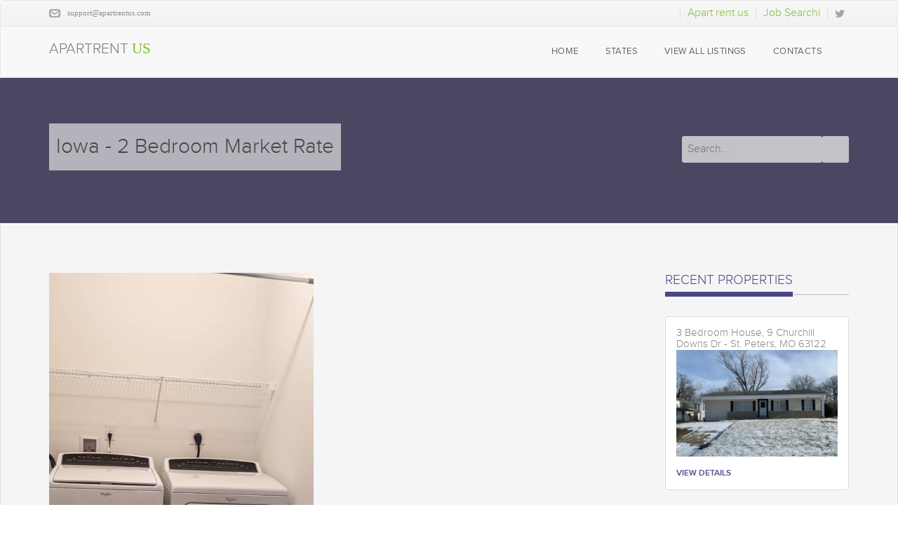

--- FILE ---
content_type: text/html; charset=UTF-8
request_url: https://apartrentus.com/Iowa/2-bedroom-market-rate
body_size: 43181
content:
<!DOCTYPE html>
<html lang="en">
<head>
	<meta charset="utf-8">
	<meta name="description" content="2 Bedroom Market Rate in Iowa">
	<title>2 Bedroom Market Rate in Iowa - Apartrentus</title>
	<meta name="robots" content="index,follow,archive" />
	<meta name="keywords" content="2 Bedroom Market Rate in Iowa" />
	<meta name="viewport" content="width=device-width, initial-scale=1, shrink-to-fit=no">
	<meta http-equiv="X-UA-Compatible" content="IE=edge">
	<meta http-equiv="content-type" content="text/html; charset=utf-8" />
	<meta name="DC.Language" content="en" />
	<meta name="DC.Description" content="2 Bedroom Market Rate in Iowa" />
	<meta name="DC.Keywords" CONTENT="2 Bedroom Market Rate in Iowa">
	<meta name="DC.Format" content="text/html" />
	<meta name="DC.Type" content="Text" />
	<meta itemprop="description" content="2 Bedroom Market Rate in Iowa" />
	<meta property="og:description" content="2 Bedroom Market Rate in Iowa" />
	<meta name="twitter:card" content="summary" />
	<meta name="twitter:site" content="@apartrentus" />
	<meta property="og:site_name" content="Apartrentus" />
	<meta property="og:site" content="apartrentus.com" />
	<meta name="twitter:description" content="2 Bedroom Market Rate in Iowa" />
	<meta name="twitter:domain" content="apartrentus.com" />
	<meta name="resource-type" content="document" />
	<meta name="allow-search" content="yes" />
	<meta name="document-state" content="dynamic" />
	<meta http-equiv="cache-control" content="max-age=10800" />
	<meta http-equiv="content-language" content="en" />
	<meta name="format-detection" content="telephone=no">
	<link rel="schema.DC" href="http://purl.org/dc/elements/1.1/">
	<link rel="schema.DCTERMS" href="http://purl.org/dc/terms/">
	<meta name="audience" content="all" />

	<meta name="title" content="2 Bedroom Market Rate in Iowa" />
	<meta property="og:type" content="article" />
	<meta name="DC.Title" content="2 Bedroom Market Rate in Iowa" />
	<meta name="DC.Identifier" content="https://apartrentus.com/Iowa/2-bedroom-market-rate" />
	<meta itemprop="name" content="2 Bedroom Market Rate in Iowa" />
	<meta property="og:title" content="2 Bedroom Market Rate in Iowa" />
	<meta property="og:url" content="https://apartrentus.com/Iowa/2-bedroom-market-rate" />
	<meta property="og:updated_time" content="2023-01-28T02:32:35-05:00" />
	<meta name="twitter:url" content="https://apartrentus.com/Iowa/2-bedroom-market-rate" />
	<meta name="twitter:title" content="2 Bedroom Market Rate in Iowa #apartrentus" />
	<meta name="twitter:image:src" content="https://apartrentus.com/img/img244x161/2023/01/28/2-bedroom-market-rate.jpg" />
	<meta name="thumbnail" content="https://apartrentus.com/img/img244x161/2023/01/28/2-bedroom-market-rate.jpg" />
	<meta property="og:image" content="https://apartrentus.com/img/img244x161/2023/01/28/2-bedroom-market-rate.jpg" />
	<meta property="og:image:secure_url" content="https://apartrentus.com/img/img244x161/2023/01/28/2-bedroom-market-rate.jpg" />
	<meta property="og:image:type" content="image/jpeg" />
	<meta property="og:image:alt" content="2 Bedroom Market Rate in Iowa" />
	<!--
	  <PageMap>
		 <DataObject type="apartment">
			<Attribute name="title">2 Bedroom Market Rate in Iowa</Attribute>
			<Attribute name="description">2 Bedroom Market Rate in Iowa</Attribute>
			<Attribute name="last_update">2023-01-28T02:32:35-05:00</Attribute>
		 </DataObject>
		 <DataObject type="thumbnail">
			<Attribute name="src" value="https://apartrentus.com/img/img244x161/2023/01/28/2-bedroom-market-rate.jpg" />
			<Attribute name="width" value="244"/>
			<Attribute name="height" value="161"/>
		 </DataObject>
	  </PageMap>
	-->

	<link rel="apple-touch-icon" sizes="57x57" href="/apple-icon-57x57.png">
	<link rel="apple-touch-icon" sizes="60x60" href="/apple-icon-60x60.png">
	<link rel="apple-touch-icon" sizes="72x72" href="/apple-icon-72x72.png">
	<link rel="apple-touch-icon" sizes="76x76" href="/apple-icon-76x76.png">
	<link rel="apple-touch-icon" sizes="114x114" href="/apple-icon-114x114.png">
	<link rel="apple-touch-icon" sizes="120x120" href="/apple-icon-120x120.png">
	<link rel="apple-touch-icon" sizes="144x144" href="/apple-icon-144x144.png">
	<link rel="apple-touch-icon" sizes="152x152" href="/apple-icon-152x152.png">
	<link rel="apple-touch-icon" sizes="180x180" href="/apple-icon-180x180.png">
	<link rel="icon" type="image/png" sizes="192x192"  href="/android-icon-192x192.png">
	<link rel="icon" type="image/png" sizes="32x32" href="/favicon-32x32.png">
	<link rel="icon" type="image/png" sizes="96x96" href="/favicon-96x96.png">
	<link rel="icon" type="image/png" sizes="16x16" href="/favicon-16x16.png">
	<link rel="manifest" href="/manifest.json">
	<meta name="msapplication-TileColor" content="#81be32">
	<meta name="msapplication-TileImage" content="/ms-icon-144x144.png">
	<meta name="theme-color" content="#81be32">

	<script async src="https://pagead2.googlesyndication.com/pagead/js/adsbygoogle.js"></script>
	<script>
		 (adsbygoogle = window.adsbygoogle || []).push({
			  google_ad_client: "ca-pub-8656409706715574",
			  enable_page_level_ads: true
		 });
	</script>


	<!-- Google tag (gtag.js) -->
	<script async src="https://www.googletagmanager.com/gtag/js?id=G-MH49GWG8K4"></script>
	<script>
	  window.dataLayer = window.dataLayer || [];
	  function gtag(){dataLayer.push(arguments);}
	  gtag('js', new Date());

	  gtag('config', 'G-MH49GWG8K4');
	</script>

	<!-- CSS file links -->
	<link rel="stylesheet" type="text/css" href="/t/a/css/apartrentus.css" />
	<script src="/t/a/js/apartrentus.js"></script>

</head>
<body>

<!-- Start Header -->
<header class="navbar yamm navbar-default">
<div class="topBar">
    <div class="container">
        <p class="topBarText">
			<img class="icon" src="/t/a/images/icon-mail.png" alt="support@apartrentus.com" />support@apartrentus.com
		</p>
		  <ul class="socialIcons">

			<li><a href="/" >Apart rent us</a></li>
			<li><a href="https://jobsearchi.com/" target="_blank">Job Searchi</a></li>
			<li><a href="https://twitter.com/apartrentus" ><img src="/t/a/images/icon-twitter.png" alt="" /></a></li>
        </ul>
    </div>
</div>
<div class="container">
   	<div class="navbar-header">
        <button type="button" class="navbar-toggle" data-toggle="collapse" data-target=".navbar-collapse">
            <span class="icon-bar"></span>
            <span class="icon-bar"></span>
            <span class="icon-bar"></span>
        </button>
        <a class="navbar-brand" href="/">APARTRENT <span>US</span></a>
    </div>
    <div class="navbar-collapse collapse">


        <ul class="nav navbar-nav">
			<li
			>
                <a href="/" 
				>HOME</a>
            </li>
			<li
			 class="dropdown yamm-fw"
			>
                <a href="/states" 
				 class="dropdown-toggle"
				>STATES</a>
				<ul class="dropdown-menu">
                    <li>
                        <div class="yamm-content">
                            <div class="row">
                            <div class="col-lg-3">
                                <!-- start recent posts widget -->
								<div class="recentPosts megaMenu">
									 <h4><a href="/states/Alabama" title="Apartments for Rent in Alabama">Alabama</a></h4>
									 <div style="clear:both;"></div>
								</div>
								<!-- end:recent posts widget -->
                            </div>
                            <div class="col-lg-3">
                                <!-- start recent posts widget -->
								<div class="recentPosts megaMenu">
									 <h4><a href="/states/Alaska" title="Apartments for Rent in Alaska">Alaska</a></h4>
									 <div style="clear:both;"></div>
								</div>
								<!-- end:recent posts widget -->
                            </div>
                            <div class="col-lg-3">
                                <!-- start recent posts widget -->
								<div class="recentPosts megaMenu">
									 <h4><a href="/states/Arizona" title="Apartments for Rent in Arizona">Arizona</a></h4>
									 <div style="clear:both;"></div>
								</div>
								<!-- end:recent posts widget -->
                            </div>
                            <div class="col-lg-3">
                                <!-- start recent posts widget -->
								<div class="recentPosts megaMenu">
									 <h4><a href="/states/Arkansas" title="Apartments for Rent in Arkansas">Arkansas</a></h4>
									 <div style="clear:both;"></div>
								</div>
								<!-- end:recent posts widget -->
                            </div>
                            <div class="col-lg-3">
                                <!-- start recent posts widget -->
								<div class="recentPosts megaMenu">
									 <h4><a href="/states/California" title="Apartments for Rent in California">California</a></h4>
									 <div style="clear:both;"></div>
								</div>
								<!-- end:recent posts widget -->
                            </div>
                            <div class="col-lg-3">
                                <!-- start recent posts widget -->
								<div class="recentPosts megaMenu">
									 <h4><a href="/states/Colorado" title="Apartments for Rent in Colorado">Colorado</a></h4>
									 <div style="clear:both;"></div>
								</div>
								<!-- end:recent posts widget -->
                            </div>
                            <div class="col-lg-3">
                                <!-- start recent posts widget -->
								<div class="recentPosts megaMenu">
									 <h4><a href="/states/Connecticut" title="Apartments for Rent in Connecticut">Connecticut</a></h4>
									 <div style="clear:both;"></div>
								</div>
								<!-- end:recent posts widget -->
                            </div>
                            <div class="col-lg-3">
                                <!-- start recent posts widget -->
								<div class="recentPosts megaMenu">
									 <h4><a href="/states/Delaware" title="Apartments for Rent in Delaware">Delaware</a></h4>
									 <div style="clear:both;"></div>
								</div>
								<!-- end:recent posts widget -->
                            </div>
                            <div class="col-lg-3">
                                <!-- start recent posts widget -->
								<div class="recentPosts megaMenu">
									 <h4><a href="/states/Florida" title="Apartments for Rent in Florida">Florida</a></h4>
									 <div style="clear:both;"></div>
								</div>
								<!-- end:recent posts widget -->
                            </div>
                            <div class="col-lg-3">
                                <!-- start recent posts widget -->
								<div class="recentPosts megaMenu">
									 <h4><a href="/states/Georgia" title="Apartments for Rent in Georgia">Georgia</a></h4>
									 <div style="clear:both;"></div>
								</div>
								<!-- end:recent posts widget -->
                            </div>
                            <div class="col-lg-3">
                                <!-- start recent posts widget -->
								<div class="recentPosts megaMenu">
									 <h4><a href="/states/Hawaii" title="Apartments for Rent in Hawaii">Hawaii</a></h4>
									 <div style="clear:both;"></div>
								</div>
								<!-- end:recent posts widget -->
                            </div>
                            <div class="col-lg-3">
                                <!-- start recent posts widget -->
								<div class="recentPosts megaMenu">
									 <h4><a href="/states/Idaho" title="Apartments for Rent in Idaho">Idaho</a></h4>
									 <div style="clear:both;"></div>
								</div>
								<!-- end:recent posts widget -->
                            </div>
                            <div class="col-lg-3">
                                <!-- start recent posts widget -->
								<div class="recentPosts megaMenu">
									 <h4><a href="/states/Illinois" title="Apartments for Rent in Illinois">Illinois</a></h4>
									 <div style="clear:both;"></div>
								</div>
								<!-- end:recent posts widget -->
                            </div>
                            <div class="col-lg-3">
                                <!-- start recent posts widget -->
								<div class="recentPosts megaMenu">
									 <h4><a href="/states/Indiana" title="Apartments for Rent in Indiana">Indiana</a></h4>
									 <div style="clear:both;"></div>
								</div>
								<!-- end:recent posts widget -->
                            </div>
                            <div class="col-lg-3">
                                <!-- start recent posts widget -->
								<div class="recentPosts megaMenu">
									 <h4><a href="/states/Iowa" title="Apartments for Rent in Iowa">Iowa</a></h4>
									 <div style="clear:both;"></div>
								</div>
								<!-- end:recent posts widget -->
                            </div>
                            <div class="col-lg-3">
                                <!-- start recent posts widget -->
								<div class="recentPosts megaMenu">
									 <h4><a href="/states/Kansas" title="Apartments for Rent in Kansas">Kansas</a></h4>
									 <div style="clear:both;"></div>
								</div>
								<!-- end:recent posts widget -->
                            </div>
                            <div class="col-lg-3">
                                <!-- start recent posts widget -->
								<div class="recentPosts megaMenu">
									 <h4><a href="/states/Kentucky" title="Apartments for Rent in Kentucky">Kentucky</a></h4>
									 <div style="clear:both;"></div>
								</div>
								<!-- end:recent posts widget -->
                            </div>
                            <div class="col-lg-3">
                                <!-- start recent posts widget -->
								<div class="recentPosts megaMenu">
									 <h4><a href="/states/Louisiana" title="Apartments for Rent in Louisiana">Louisiana</a></h4>
									 <div style="clear:both;"></div>
								</div>
								<!-- end:recent posts widget -->
                            </div>
                            <div class="col-lg-3">
                                <!-- start recent posts widget -->
								<div class="recentPosts megaMenu">
									 <h4><a href="/states/Maine" title="Apartments for Rent in Maine">Maine</a></h4>
									 <div style="clear:both;"></div>
								</div>
								<!-- end:recent posts widget -->
                            </div>
                            <div class="col-lg-3">
                                <!-- start recent posts widget -->
								<div class="recentPosts megaMenu">
									 <h4><a href="/states/Maryland" title="Apartments for Rent in Maryland">Maryland</a></h4>
									 <div style="clear:both;"></div>
								</div>
								<!-- end:recent posts widget -->
                            </div>
                            <div class="col-lg-3">
                                <!-- start recent posts widget -->
								<div class="recentPosts megaMenu">
									 <h4><a href="/states/Massachusetts" title="Apartments for Rent in Massachusetts">Massachusetts</a></h4>
									 <div style="clear:both;"></div>
								</div>
								<!-- end:recent posts widget -->
                            </div>
                            <div class="col-lg-3">
                                <!-- start recent posts widget -->
								<div class="recentPosts megaMenu">
									 <h4><a href="/states/Michigan" title="Apartments for Rent in Michigan">Michigan</a></h4>
									 <div style="clear:both;"></div>
								</div>
								<!-- end:recent posts widget -->
                            </div>
                            <div class="col-lg-3">
                                <!-- start recent posts widget -->
								<div class="recentPosts megaMenu">
									 <h4><a href="/states/Minnesota" title="Apartments for Rent in Minnesota">Minnesota</a></h4>
									 <div style="clear:both;"></div>
								</div>
								<!-- end:recent posts widget -->
                            </div>
                            <div class="col-lg-3">
                                <!-- start recent posts widget -->
								<div class="recentPosts megaMenu">
									 <h4><a href="/states/Mississippi" title="Apartments for Rent in Mississippi">Mississippi</a></h4>
									 <div style="clear:both;"></div>
								</div>
								<!-- end:recent posts widget -->
                            </div>
                            <div class="col-lg-3">
                                <!-- start recent posts widget -->
								<div class="recentPosts megaMenu">
									 <h4><a href="/states/Missouri" title="Apartments for Rent in Missouri">Missouri</a></h4>
									 <div style="clear:both;"></div>
								</div>
								<!-- end:recent posts widget -->
                            </div>
                            <div class="col-lg-3">
                                <!-- start recent posts widget -->
								<div class="recentPosts megaMenu">
									 <h4><a href="/states/Montana" title="Apartments for Rent in Montana">Montana</a></h4>
									 <div style="clear:both;"></div>
								</div>
								<!-- end:recent posts widget -->
                            </div>
                            <div class="col-lg-3">
                                <!-- start recent posts widget -->
								<div class="recentPosts megaMenu">
									 <h4><a href="/states/Nebraska" title="Apartments for Rent in Nebraska">Nebraska</a></h4>
									 <div style="clear:both;"></div>
								</div>
								<!-- end:recent posts widget -->
                            </div>
                            <div class="col-lg-3">
                                <!-- start recent posts widget -->
								<div class="recentPosts megaMenu">
									 <h4><a href="/states/Nevada" title="Apartments for Rent in Nevada">Nevada</a></h4>
									 <div style="clear:both;"></div>
								</div>
								<!-- end:recent posts widget -->
                            </div>
                            <div class="col-lg-3">
                                <!-- start recent posts widget -->
								<div class="recentPosts megaMenu">
									 <h4><a href="/states/New-Hampshire" title="Apartments for Rent in New Hampshire">New Hampshire</a></h4>
									 <div style="clear:both;"></div>
								</div>
								<!-- end:recent posts widget -->
                            </div>
                            <div class="col-lg-3">
                                <!-- start recent posts widget -->
								<div class="recentPosts megaMenu">
									 <h4><a href="/states/New-Jersey" title="Apartments for Rent in New Jersey">New Jersey</a></h4>
									 <div style="clear:both;"></div>
								</div>
								<!-- end:recent posts widget -->
                            </div>
                            <div class="col-lg-3">
                                <!-- start recent posts widget -->
								<div class="recentPosts megaMenu">
									 <h4><a href="/states/New-Mexico" title="Apartments for Rent in New Mexico">New Mexico</a></h4>
									 <div style="clear:both;"></div>
								</div>
								<!-- end:recent posts widget -->
                            </div>
                            <div class="col-lg-3">
                                <!-- start recent posts widget -->
								<div class="recentPosts megaMenu">
									 <h4><a href="/states/New-York" title="Apartments for Rent in New York">New York</a></h4>
									 <div style="clear:both;"></div>
								</div>
								<!-- end:recent posts widget -->
                            </div>
                            <div class="col-lg-3">
                                <!-- start recent posts widget -->
								<div class="recentPosts megaMenu">
									 <h4><a href="/states/North-Carolina" title="Apartments for Rent in North Carolina">North Carolina</a></h4>
									 <div style="clear:both;"></div>
								</div>
								<!-- end:recent posts widget -->
                            </div>
                            <div class="col-lg-3">
                                <!-- start recent posts widget -->
								<div class="recentPosts megaMenu">
									 <h4><a href="/states/North-Dakota" title="Apartments for Rent in North Dakota">North Dakota</a></h4>
									 <div style="clear:both;"></div>
								</div>
								<!-- end:recent posts widget -->
                            </div>
                            <div class="col-lg-3">
                                <!-- start recent posts widget -->
								<div class="recentPosts megaMenu">
									 <h4><a href="/states/Ohio" title="Apartments for Rent in Ohio">Ohio</a></h4>
									 <div style="clear:both;"></div>
								</div>
								<!-- end:recent posts widget -->
                            </div>
                            <div class="col-lg-3">
                                <!-- start recent posts widget -->
								<div class="recentPosts megaMenu">
									 <h4><a href="/states/Oklahoma" title="Apartments for Rent in Oklahoma">Oklahoma</a></h4>
									 <div style="clear:both;"></div>
								</div>
								<!-- end:recent posts widget -->
                            </div>
                            <div class="col-lg-3">
                                <!-- start recent posts widget -->
								<div class="recentPosts megaMenu">
									 <h4><a href="/states/Oregon" title="Apartments for Rent in Oregon">Oregon</a></h4>
									 <div style="clear:both;"></div>
								</div>
								<!-- end:recent posts widget -->
                            </div>
                            <div class="col-lg-3">
                                <!-- start recent posts widget -->
								<div class="recentPosts megaMenu">
									 <h4><a href="/states/Pennsylvania" title="Apartments for Rent in Pennsylvania">Pennsylvania</a></h4>
									 <div style="clear:both;"></div>
								</div>
								<!-- end:recent posts widget -->
                            </div>
                            <div class="col-lg-3">
                                <!-- start recent posts widget -->
								<div class="recentPosts megaMenu">
									 <h4><a href="/states/Rhode-Island" title="Apartments for Rent in Rhode Island">Rhode Island</a></h4>
									 <div style="clear:both;"></div>
								</div>
								<!-- end:recent posts widget -->
                            </div>
                            <div class="col-lg-3">
                                <!-- start recent posts widget -->
								<div class="recentPosts megaMenu">
									 <h4><a href="/states/South-Carolina" title="Apartments for Rent in South Carolina">South Carolina</a></h4>
									 <div style="clear:both;"></div>
								</div>
								<!-- end:recent posts widget -->
                            </div>
                            <div class="col-lg-3">
                                <!-- start recent posts widget -->
								<div class="recentPosts megaMenu">
									 <h4><a href="/states/South-Dakota" title="Apartments for Rent in South Dakota">South Dakota</a></h4>
									 <div style="clear:both;"></div>
								</div>
								<!-- end:recent posts widget -->
                            </div>
                            <div class="col-lg-3">
                                <!-- start recent posts widget -->
								<div class="recentPosts megaMenu">
									 <h4><a href="/states/Tennessee" title="Apartments for Rent in Tennessee">Tennessee</a></h4>
									 <div style="clear:both;"></div>
								</div>
								<!-- end:recent posts widget -->
                            </div>
                            <div class="col-lg-3">
                                <!-- start recent posts widget -->
								<div class="recentPosts megaMenu">
									 <h4><a href="/states/Texas" title="Apartments for Rent in Texas">Texas</a></h4>
									 <div style="clear:both;"></div>
								</div>
								<!-- end:recent posts widget -->
                            </div>
                            <div class="col-lg-3">
                                <!-- start recent posts widget -->
								<div class="recentPosts megaMenu">
									 <h4><a href="/states/Utah" title="Apartments for Rent in Utah">Utah</a></h4>
									 <div style="clear:both;"></div>
								</div>
								<!-- end:recent posts widget -->
                            </div>
                            <div class="col-lg-3">
                                <!-- start recent posts widget -->
								<div class="recentPosts megaMenu">
									 <h4><a href="/states/Vermont" title="Apartments for Rent in Vermont">Vermont</a></h4>
									 <div style="clear:both;"></div>
								</div>
								<!-- end:recent posts widget -->
                            </div>
                            <div class="col-lg-3">
                                <!-- start recent posts widget -->
								<div class="recentPosts megaMenu">
									 <h4><a href="/states/Virginia" title="Apartments for Rent in Virginia">Virginia</a></h4>
									 <div style="clear:both;"></div>
								</div>
								<!-- end:recent posts widget -->
                            </div>
                            <div class="col-lg-3">
                                <!-- start recent posts widget -->
								<div class="recentPosts megaMenu">
									 <h4><a href="/states/Washington" title="Apartments for Rent in Washington">Washington</a></h4>
									 <div style="clear:both;"></div>
								</div>
								<!-- end:recent posts widget -->
                            </div>
                            <div class="col-lg-3">
                                <!-- start recent posts widget -->
								<div class="recentPosts megaMenu">
									 <h4><a href="/states/West-Virginia" title="Apartments for Rent in West Virginia">West Virginia</a></h4>
									 <div style="clear:both;"></div>
								</div>
								<!-- end:recent posts widget -->
                            </div>
                            <div class="col-lg-3">
                                <!-- start recent posts widget -->
								<div class="recentPosts megaMenu">
									 <h4><a href="/states/Wisconsin" title="Apartments for Rent in Wisconsin">Wisconsin</a></h4>
									 <div style="clear:both;"></div>
								</div>
								<!-- end:recent posts widget -->
                            </div>
                            <div class="col-lg-3">
                                <!-- start recent posts widget -->
								<div class="recentPosts megaMenu">
									 <h4><a href="/states/Wyoming" title="Apartments for Rent in Wyoming">Wyoming</a></h4>
									 <div style="clear:both;"></div>
								</div>
								<!-- end:recent posts widget -->
                            </div>
                            </div>
                        </div>
                    </li>
                </ul>
            </li>
			<li
			>
                <a href="/view-all-listings" 
				>VIEW ALL LISTINGS</a>
            </li>
			<li
			>
                <a href="/contacts" 
				>CONTACTS</a>
            </li>
        </ul>
    </div><!--/.navbar-collapse -->
</div><!-- end:header container -->
</header><!-- end:Header -->


<!-- start subheader -->
<section class="subHeader page">
    <div class="container">
    	<h2>Iowa - 2 Bedroom Market Rate</h2>
		<form class="searchForm" method="get" action="/search" autocomplete="off">
			<input class="sb-search-submit" type="submit" value="">
         <input placeholder="Search..." type="text" value="" name="search_txt" />
      </form>
    </div><!-- end subheader container -->
</section><!-- end subheader section -->

<!-- start main content section -->
<section class="properties" itemscope itemtype ="http://schema.org/RentAction">
    <div class="container" id="services_block">

        <div class="row">

            <!-- start content -->
            <div class="col-lg-9 col-md-9">
				<div class="gallery" itemscope itemtype="http://schema.org/ImageObject">
                    <ul class="bxslider2">
					  <li><img src="/img/2023/01/28/3843028.jpg" style="max-height:670px;" alt="" itemprop="contentUrl" /></li>
					  <li><img src="/img/2023/01/28/3843029.jpg" style="max-height:670px;" alt="" itemprop="contentUrl" /></li>
					  <li><img src="/img/2023/01/28/3843030.jpg" style="max-height:670px;" alt="" itemprop="contentUrl" /></li>
					  <li><img src="/img/2023/01/28/3843031.jpg" style="max-height:670px;" alt="" itemprop="contentUrl" /></li>
					  <li><img src="/img/2023/01/28/3843032.jpg" style="max-height:670px;" alt="" itemprop="contentUrl" /></li>
					  <li><img src="/img/2023/01/28/3843033.jpg" style="max-height:670px;" alt="" itemprop="contentUrl" /></li>
					  <li><img src="/img/2023/01/28/3843034.jpg" style="max-height:670px;" alt="" itemprop="contentUrl" /></li>
					  <li><img src="/img/2023/01/28/3843035.jpg" style="max-height:670px;" alt="" itemprop="contentUrl" /></li>
					  <li><img src="/img/2023/01/28/3843036.jpg" style="max-height:670px;" alt="" itemprop="contentUrl" /></li>
					  <li><img src="/img/2023/01/28/3843037.jpg" style="max-height:670px;" alt="" itemprop="contentUrl" /></li>
					  <li><img src="/img/2023/01/28/3843038.jpg" style="max-height:670px;" alt="" itemprop="contentUrl" /></li>
					  <li><img src="/img/2023/01/28/3843039.jpg" style="max-height:670px;" alt="" itemprop="contentUrl" /></li>
					  <li><img src="/img/2023/01/28/3843040.jpg" style="max-height:670px;" alt="" itemprop="contentUrl" /></li>
					  <li><img src="/img/2023/01/28/3843041.jpg" style="max-height:670px;" alt="" itemprop="contentUrl" /></li>
                    </ul>
                    <div id="bx-pager" style="height:120px;padding-top:50px;">
					  <a data-slide-index="1" href=""><img src="/apartment_img.php?i=3843028&datetime=1674891053&w=244&h=161" style="height:20px" alt="" /></a>
					  <a data-slide-index="2" href=""><img src="/img/img244x161/2023/01/28/3843029.jpg" style="height:20px" alt="" /></a>
					  <a data-slide-index="3" href=""><img src="/img/img244x161/2023/01/28/3843030.jpg" style="height:20px" alt="" /></a>
					  <a data-slide-index="4" href=""><img src="/img/img244x161/2023/01/28/3843031.jpg" style="height:20px" alt="" /></a>
					  <a data-slide-index="5" href=""><img src="/img/img244x161/2023/01/28/3843032.jpg" style="height:20px" alt="" /></a>
					  <a data-slide-index="6" href=""><img src="/img/img244x161/2023/01/28/3843033.jpg" style="height:20px" alt="" /></a>
					  <a data-slide-index="7" href=""><img src="/img/img244x161/2023/01/28/3843034.jpg" style="height:20px" alt="" /></a>
					  <a data-slide-index="8" href=""><img src="/img/img244x161/2023/01/28/3843035.jpg" style="height:20px" alt="" /></a>
					  <a data-slide-index="9" href=""><img src="/img/img244x161/2023/01/28/3843036.jpg" style="height:20px" alt="" /></a>
					  <a data-slide-index="10" href=""><img src="/img/img244x161/2023/01/28/3843037.jpg" style="height:20px" alt="" /></a>
					  <a data-slide-index="11" href=""><img src="/img/img244x161/2023/01/28/3843038.jpg" style="height:20px" alt="" /></a>
					  <a data-slide-index="12" href=""><img src="/img/img244x161/2023/01/28/3843039.jpg" style="height:20px" alt="" /></a>
					  <a data-slide-index="13" href=""><img src="/img/img244x161/2023/01/28/3843040.jpg" style="height:20px" alt="" /></a>
					  <a data-slide-index="14" href=""><img src="/img/img244x161/2023/01/28/3843041.jpg" style="height:20px" alt="" /></a>
                    </div>
                    <div class="sliderControls">
                        <span class="slider-prev"></span>
                        <span class="slider-next"></span>
                    </div>
                </div>

                <div class="row">
                    <div class="col-lg-4">
                        <div class="overview" itemprop="location" itemscope itemtype="http://schema.org/Place">
                        <h4>OVERVIEW</h4>
                        <ul class="overviewList" itemprop="address" itemscope itemtype="http://schema.org/PostalAddress">
                            <li>ID <span>#1719878</span></li>
                            <li>Contract Type <span>FOR RENT</span></li>
                            <li>State <a href="/states/Iowa"><span itemprop="addressRegion">Iowa</span></a></li>
                            <li>Last Update Date <span>2023-01-27</span></li>
                        </ul>
                        </div>
                    </div>
                    <div class="col-lg-8">
                        <h1 itemprop="name">Iowa - 2 Bedroom Market Rate</h1>
                        <p>, <a href="/states/Iowa" ></a></p>
                        <p itemprop="description">Our 2 Bedroom apartment have over 1150 sq. ft. have 2 full baths (1 Walk in) , dishwasher, laundry room with washer and dryer, underground parking, fitness center, elevators and we do all the work for you.  We would love for you to see our community.  Call today to set up a time to view.</p><br/><br/>
                    </div><!-- end col -->
                </div><!-- end row -->
					 <div id="map-canvas-one-pin" class="mapSmall"></div>

            </div><!-- end content -->

            <!-- start sidebar -->
            <div class="col-lg-3 col-md-3">

                <!-- start recent posts widget -->
                <h3>RECENT PROPERTIES</h3>
                <div class="divider"></div>
                <div class="recentPosts sidebarWidget">
					<h4><a href="/Missouri/3-bedroom-house-9-churchill-downs-dr-st-peters-mo-63122">3 Bedroom House, 9 Churchill Downs Dr - St. Peters, MO 63122</a></h4><br/>
					<a href="/Missouri/3-bedroom-house-9-churchill-downs-dr-st-peters-mo-63122" ><img class="propertyImg" src="/img/img244x161/2023/02/02/3-bedroom-house-9-churchill-downs-dr-st-peters-mo-63122.jpg" alt="3 Bedroom House, 9 Churchill Downs Dr - St. Peters, MO 63122"  title="3 Bedroom House, 9 Churchill Downs Dr - St. Peters, MO 63122" /></a>
                    <a href="/Missouri/3-bedroom-house-9-churchill-downs-dr-st-peters-mo-63122">VIEW DETAILS</a>
					<div style="clear:both;"></div>
                </div>
                <div class="recentPosts sidebarWidget">
					<h4><a href="/Missouri/3-bedroom-apartment-3014-cherokee-a-st-louis-mo-63118">3 Bedroom Apartment, 3014 Cherokee A - St. Louis, MO 63118</a></h4><br/>
					<a href="/Missouri/3-bedroom-apartment-3014-cherokee-a-st-louis-mo-63118" ><img class="propertyImg" src="/img/img244x161/2023/02/02/3-bedroom-apartment-3014-cherokee-a-st-louis-mo-63118.jpg" alt="3 Bedroom Apartment, 3014 Cherokee A - St. Louis, MO 63118"  title="3 Bedroom Apartment, 3014 Cherokee A - St. Louis, MO 63118" /></a>
                    <a href="/Missouri/3-bedroom-apartment-3014-cherokee-a-st-louis-mo-63118">VIEW DETAILS</a>
					<div style="clear:both;"></div>
                </div>
                <div class="recentPosts sidebarWidget">
					<h4><a href="/Missouri/3-bedroom-house-2245-spencer-ave-st-louis-mo-63114">3 Bedroom House, 2245 Spencer Ave - St. Louis, MO 63114</a></h4><br/>
					<a href="/Missouri/3-bedroom-house-2245-spencer-ave-st-louis-mo-63114" ><img class="propertyImg" src="/img/img244x161/2023/02/02/3-bedroom-house-2245-spencer-ave-st-louis-mo-63114.jpg" alt="3 Bedroom House, 2245 Spencer Ave - St. Louis, MO 63114"  title="3 Bedroom House, 2245 Spencer Ave - St. Louis, MO 63114" /></a>
                    <a href="/Missouri/3-bedroom-house-2245-spencer-ave-st-louis-mo-63114">VIEW DETAILS</a>
					<div style="clear:both;"></div>
                </div>
                <div class="recentPosts sidebarWidget">
					<h4><a href="/Missouri/3-bedroom-house-1700-ridgewood-dr-st-louis-mo-63126">3 Bedroom House, 1700 Ridgewood Dr - St. Louis, MO 63126</a></h4><br/>
					<a href="/Missouri/3-bedroom-house-1700-ridgewood-dr-st-louis-mo-63126" ><img class="propertyImg" src="/img/img244x161/2023/02/02/3-bedroom-house-1700-ridgewood-dr-st-louis-mo-63126.jpg" alt="3 Bedroom House, 1700 Ridgewood Dr - St. Louis, MO 63126"  title="3 Bedroom House, 1700 Ridgewood Dr - St. Louis, MO 63126" /></a>
                    <a href="/Missouri/3-bedroom-house-1700-ridgewood-dr-st-louis-mo-63126">VIEW DETAILS</a>
					<div style="clear:both;"></div>
                </div>
                <div class="recentPosts sidebarWidget">
					<h4><a href="/Missouri/freshly-painted-move-in-ready-3-bedroom-1-bath-home">Freshly painted, move-in ready 3 bedroom, 1 bath home</a></h4><br/>
					<a href="/Missouri/freshly-painted-move-in-ready-3-bedroom-1-bath-home" ><img class="propertyImg" src="/img/img244x161/2023/02/02/freshly-painted-move-in-ready-3-bedroom-1-bath-home.jpg" alt="Freshly painted, move-in ready 3 bedroom, 1 bath home"  title="Freshly painted, move-in ready 3 bedroom, 1 bath home" /></a>
                    <a href="/Missouri/freshly-painted-move-in-ready-3-bedroom-1-bath-home">VIEW DETAILS</a>
					<div style="clear:both;"></div>
                </div>
                <div class="recentPosts sidebarWidget">
					<h4><a href="/Missouri/1-bedroom-apartment-6826-waldemar-ave-b-st-louis-mo-63139">1 Bedroom Apartment, 6826 Waldemar Ave B - St. Louis, MO 63139</a></h4><br/>
					<a href="/Missouri/1-bedroom-apartment-6826-waldemar-ave-b-st-louis-mo-63139" ><img class="propertyImg" src="/img/img244x161/2023/02/02/1-bedroom-apartment-6826-waldemar-ave-b-st-louis-mo-63139.jpg" alt="1 Bedroom Apartment, 6826 Waldemar Ave B - St. Louis, MO 63139"  title="1 Bedroom Apartment, 6826 Waldemar Ave B - St. Louis, MO 63139" /></a>
                    <a href="/Missouri/1-bedroom-apartment-6826-waldemar-ave-b-st-louis-mo-63139">VIEW DETAILS</a>
					<div style="clear:both;"></div>
                </div>
                <!-- end recent posts widget -->
            </div><!-- end col -->
        </div><!-- end row -->

    </div><!-- end container -->
</section>
<!-- end main content -->

<script>
    $('.bxslider2').bxSlider({
      pagerCustom: '#bx-pager',
      nextSelector: '.slider-next',
      prevSelector: '.slider-prev',
      nextText: '<img src="/images/slider-next2.png" alt="Next" />',
      prevText: '<img src="/images/slider-prev2.png" alt="Previous" />'
    });
</script>

<footer id="footer">
    <div class="container">
        <div class="row">
            <div class="col-lg-4 col-md-4 col-sm-6">
                <h4><a class="footerLogo" href="/"><img src="/t/a/images/logoGreen.png" alt="Easy Living" />APARTRENT <span>US</span></a></h4>
                <p><p>Real estate marketplace. Find the easy, fast, affordable apartments for rental with apartrentus.com Real Estate site.</p></p>


			<br/><br/>
                <h4>SOURCES</h4>
                <ul>
                    <li><a href="https://www.craigslist.org/about/sites?utm_source=apartrentus.com&utm_medium=Referral#US" title="craigslist">craigslist</a></li>
                    <li><a href="https://www.rent.com" title="Rent.com">Rent.com</a></li>
                </ul>

            </div>

			<div class="col-lg-4 col-md-4 col-sm-6">
            </div>


            <div class="col-lg-4 col-md-4 col-sm-6">
                <h4>SUBSCRIBE</h4>
                <p>Subscribe for receive mail about latest listings in your inbox!</p>
				<form class="subscribeForm" action="/subscribe" method="post" autocomplete="off">
					<input type="hidden" name="steiken" value="58e3375fd488bcaeeac2d8e2e3c60ec373486590">
                    <input name="subscribe_name" type="text" placeholder="Your Name" class="input footer" required />
					<input name="subscribe_email" type="email" placeholder="Your Email" class="input footer" required />
					<select name="subscribe_state" id="subscribe_state" class="formDropdown" required >
						<option value="">State</option>
						<option value="Alabama">Alabama</option>
						<option value="Alaska">Alaska</option>
						<option value="Arizona">Arizona</option>
						<option value="Arkansas">Arkansas</option>
						<option value="California">California</option>
						<option value="Colorado">Colorado</option>
						<option value="Connecticut">Connecticut</option>
						<option value="Delaware">Delaware</option>
						<option value="Florida">Florida</option>
						<option value="Georgia">Georgia</option>
						<option value="Hawaii">Hawaii</option>
						<option value="Idaho">Idaho</option>
						<option value="Illinois">Illinois</option>
						<option value="Indiana">Indiana</option>
						<option value="Iowa" selected>Iowa</option>
						<option value="Kansas">Kansas</option>
						<option value="Kentucky">Kentucky</option>
						<option value="Louisiana">Louisiana</option>
						<option value="Maine">Maine</option>
						<option value="Maryland">Maryland</option>
						<option value="Massachusetts">Massachusetts</option>
						<option value="Michigan">Michigan</option>
						<option value="Minnesota">Minnesota</option>
						<option value="Mississippi">Mississippi</option>
						<option value="Missouri">Missouri</option>
						<option value="Montana">Montana</option>
						<option value="Nebraska">Nebraska</option>
						<option value="Nevada">Nevada</option>
						<option value="New-Hampshire">New Hampshire</option>
						<option value="New-Jersey">New Jersey</option>
						<option value="New-Mexico">New Mexico</option>
						<option value="New-York">New York</option>
						<option value="North-Carolina">North Carolina</option>
						<option value="North-Dakota">North Dakota</option>
						<option value="Ohio">Ohio</option>
						<option value="Oklahoma">Oklahoma</option>
						<option value="Oregon">Oregon</option>
						<option value="Pennsylvania">Pennsylvania</option>
						<option value="Rhode-Island">Rhode Island</option>
						<option value="South-Carolina">South Carolina</option>
						<option value="South-Dakota">South Dakota</option>
						<option value="Tennessee">Tennessee</option>
						<option value="Texas">Texas</option>
						<option value="Utah">Utah</option>
						<option value="Vermont">Vermont</option>
						<option value="Virginia">Virginia</option>
						<option value="Washington">Washington</option>
						<option value="West-Virginia">West Virginia</option>
						<option value="Wisconsin">Wisconsin</option>
						<option value="Wyoming">Wyoming</option>
					</select>
					<input name="subscribe_keyword" type="text" placeholder="Keyword" class="input footer" required />
                    <input type="submit" name="submit" value="SUBSCRIBE" class="buttonColor" />
                </form>
            </div>
        </div><!-- end:row -->
    </div><!-- end:footer container -->
</footer>

<div class="bottomBar">
    <div class="container">
        <p>© Copyright 2025 APART RENT US Apartments.</p>
		<div class="privacy">
		<a href="/privacy-policy">Privacy Policy</a>
		<a href="/terms-of-use">Terms of Use</a>
		<a href="/cookie-policy">Cookie Policy</a>
		</div>

        <ul class="socialIcons">
			<li><a href="/" >Apart rent us</a></li>
			<li><a href="https://jobsearchi.com/" target="_blank">Job Searchi</a></li>
			<li><a href="https://twitter.com/apartrentus" ><img src="/t/a/images/icon-twitter.png" alt="" /></a></li>
        </ul>
    </div>
</div>

</body>
</html>
<!-- Load time: END:0.17672109603882//-->


--- FILE ---
content_type: text/html; charset=utf-8
request_url: https://www.google.com/recaptcha/api2/aframe
body_size: 249
content:
<!DOCTYPE HTML><html><head><meta http-equiv="content-type" content="text/html; charset=UTF-8"></head><body><script nonce="cEHA9_sv51ZveMXj6WpfaQ">/** Anti-fraud and anti-abuse applications only. See google.com/recaptcha */ try{var clients={'sodar':'https://pagead2.googlesyndication.com/pagead/sodar?'};window.addEventListener("message",function(a){try{if(a.source===window.parent){var b=JSON.parse(a.data);var c=clients[b['id']];if(c){var d=document.createElement('img');d.src=c+b['params']+'&rc='+(localStorage.getItem("rc::a")?sessionStorage.getItem("rc::b"):"");window.document.body.appendChild(d);sessionStorage.setItem("rc::e",parseInt(sessionStorage.getItem("rc::e")||0)+1);localStorage.setItem("rc::h",'1763796346712');}}}catch(b){}});window.parent.postMessage("_grecaptcha_ready", "*");}catch(b){}</script></body></html>

--- FILE ---
content_type: application/javascript
request_url: https://apartrentus.com/t/a/js/apartrentus.js
body_size: 154395
content:
if(function(t,e){var n,i,o=t.document,r=t.location,s=t.navigator,a=t.jQuery,l=t.$,c=Array.prototype.push,u=Array.prototype.slice,d=Array.prototype.indexOf,p=Object.prototype.toString,f=Object.prototype.hasOwnProperty,h=String.prototype.trim,g=function(t,e){return new g.fn.init(t,e,n)},m=/[\-+]?(?:\d*\.|)\d+(?:[eE][\-+]?\d+|)/.source,v=/\S/,y=/\s+/,b=/^[\s\uFEFF\xA0]+|[\s\uFEFF\xA0]+$/g,x=/^(?:[^#<]*(<[\w\W]+>)[^>]*$|#([\w\-]*)$)/,w=/^<(\w+)\s*\/?>(?:<\/\1>|)$/,T=/^[\],:{}\s]*$/,C=/(?:^|:|,)(?:\s*\[)+/g,S=/\\(?:["\\\/bfnrt]|u[\da-fA-F]{4})/g,E=/"[^"\\\r\n]*"|true|false|null|-?(?:\d\d*\.|)\d+(?:[eE][\-+]?\d+|)/g,k=/^-ms-/,N=/-([\da-z])/gi,$=function(t,e){return(e+"").toUpperCase()},A=function(){o.addEventListener?(o.removeEventListener("DOMContentLoaded",A,!1),g.ready()):"complete"===o.readyState&&(o.detachEvent("onreadystatechange",A),g.ready())},D={};g.fn=g.prototype={constructor:g,init:function(t,n,i){var r,s,a;if(!t)return this;if(t.nodeType)return this.context=this[0]=t,this.length=1,this;if("string"==typeof t){if(!(r="<"===t.charAt(0)&&">"===t.charAt(t.length-1)&&t.length>=3?[null,t,null]:x.exec(t))||!r[1]&&n)return!n||n.jquery?(n||i).find(t):this.constructor(n).find(t);if(r[1])return a=(n=n instanceof g?n[0]:n)&&n.nodeType?n.ownerDocument||n:o,t=g.parseHTML(r[1],a,!0),w.test(r[1])&&g.isPlainObject(n)&&this.attr.call(t,n,!0),g.merge(this,t);if((s=o.getElementById(r[2]))&&s.parentNode){if(s.id!==r[2])return i.find(t);this.length=1,this[0]=s}return this.context=o,this.selector=t,this}return g.isFunction(t)?i.ready(t):(t.selector!==e&&(this.selector=t.selector,this.context=t.context),g.makeArray(t,this))},selector:"",jquery:"1.8.1",length:0,size:function(){return this.length},toArray:function(){return u.call(this)},get:function(t){return null==t?this.toArray():t<0?this[this.length+t]:this[t]},pushStack:function(t,e,n){var i=g.merge(this.constructor(),t);return i.prevObject=this,i.context=this.context,"find"===e?i.selector=this.selector+(this.selector?" ":"")+n:e&&(i.selector=this.selector+"."+e+"("+n+")"),i},each:function(t,e){return g.each(this,t,e)},ready:function(t){return g.ready.promise().done(t),this},eq:function(t){return-1===(t=+t)?this.slice(t):this.slice(t,t+1)},first:function(){return this.eq(0)},last:function(){return this.eq(-1)},slice:function(){return this.pushStack(u.apply(this,arguments),"slice",u.call(arguments).join(","))},map:function(t){return this.pushStack(g.map(this,function(e,n){return t.call(e,n,e)}))},end:function(){return this.prevObject||this.constructor(null)},push:c,sort:[].sort,splice:[].splice},g.fn.init.prototype=g.fn,g.extend=g.fn.extend=function(){var t,n,i,o,r,s,a=arguments[0]||{},l=1,c=arguments.length,u=!1;for("boolean"==typeof a&&(u=a,a=arguments[1]||{},l=2),"object"==typeof a||g.isFunction(a)||(a={}),c===l&&(a=this,--l);l<c;l++)if(null!=(t=arguments[l]))for(n in t)i=a[n],a!==(o=t[n])&&(u&&o&&(g.isPlainObject(o)||(r=g.isArray(o)))?(r?(r=!1,s=i&&g.isArray(i)?i:[]):s=i&&g.isPlainObject(i)?i:{},a[n]=g.extend(u,s,o)):o!==e&&(a[n]=o));return a},g.extend({noConflict:function(e){return t.$===g&&(t.$=l),e&&t.jQuery===g&&(t.jQuery=a),g},isReady:!1,readyWait:1,holdReady:function(t){t?g.readyWait++:g.ready(!0)},ready:function(t){if(!0===t?!--g.readyWait:!g.isReady){if(!o.body)return setTimeout(g.ready,1);g.isReady=!0,!0!==t&&--g.readyWait>0||(i.resolveWith(o,[g]),g.fn.trigger&&g(o).trigger("ready").off("ready"))}},isFunction:function(t){return"function"===g.type(t)},isArray:Array.isArray||function(t){return"array"===g.type(t)},isWindow:function(t){return null!=t&&t==t.window},isNumeric:function(t){return!isNaN(parseFloat(t))&&isFinite(t)},type:function(t){return null==t?String(t):D[p.call(t)]||"object"},isPlainObject:function(t){if(!t||"object"!==g.type(t)||t.nodeType||g.isWindow(t))return!1;try{if(t.constructor&&!f.call(t,"constructor")&&!f.call(t.constructor.prototype,"isPrototypeOf"))return!1}catch(t){return!1}var n;for(n in t);return n===e||f.call(t,n)},isEmptyObject:function(t){var e;for(e in t)return!1;return!0},error:function(t){throw new Error(t)},parseHTML:function(t,e,n){var i;return t&&"string"==typeof t?("boolean"==typeof e&&(n=e,e=0),e=e||o,(i=w.exec(t))?[e.createElement(i[1])]:(i=g.buildFragment([t],e,n?null:[]),g.merge([],(i.cacheable?g.clone(i.fragment):i.fragment).childNodes))):null},parseJSON:function(e){return e&&"string"==typeof e?(e=g.trim(e),t.JSON&&t.JSON.parse?t.JSON.parse(e):T.test(e.replace(S,"@").replace(E,"]").replace(C,""))?new Function("return "+e)():void g.error("Invalid JSON: "+e)):null},parseXML:function(n){var i;if(!n||"string"!=typeof n)return null;try{t.DOMParser?i=(new DOMParser).parseFromString(n,"text/xml"):((i=new ActiveXObject("Microsoft.XMLDOM")).async="false",i.loadXML(n))}catch(t){i=e}return i&&i.documentElement&&!i.getElementsByTagName("parsererror").length||g.error("Invalid XML: "+n),i},noop:function(){},globalEval:function(e){e&&v.test(e)&&(t.execScript||function(e){t.eval.call(t,e)})(e)},camelCase:function(t){return t.replace(k,"ms-").replace(N,$)},nodeName:function(t,e){return t.nodeName&&t.nodeName.toUpperCase()===e.toUpperCase()},each:function(t,n,i){var o,r=0,s=t.length,a=s===e||g.isFunction(t);if(i)if(a){for(o in t)if(!1===n.apply(t[o],i))break}else for(;r<s&&!1!==n.apply(t[r++],i););else if(a){for(o in t)if(!1===n.call(t[o],o,t[o]))break}else for(;r<s&&!1!==n.call(t[r],r,t[r++]););return t},trim:h&&!h.call("\ufeff ")?function(t){return null==t?"":h.call(t)}:function(t){return null==t?"":t.toString().replace(b,"")},makeArray:function(t,e){var n,i=e||[];return null!=t&&(n=g.type(t),null==t.length||"string"===n||"function"===n||"regexp"===n||g.isWindow(t)?c.call(i,t):g.merge(i,t)),i},inArray:function(t,e,n){var i;if(e){if(d)return d.call(e,t,n);for(i=e.length,n=n?n<0?Math.max(0,i+n):n:0;n<i;n++)if(n in e&&e[n]===t)return n}return-1},merge:function(t,n){var i=n.length,o=t.length,r=0;if("number"==typeof i)for(;r<i;r++)t[o++]=n[r];else for(;n[r]!==e;)t[o++]=n[r++];return t.length=o,t},grep:function(t,e,n){var i=[],o=0,r=t.length;for(n=!!n;o<r;o++)n!==!!e(t[o],o)&&i.push(t[o]);return i},map:function(t,n,i){var o,r,s=[],a=0,l=t.length;if(t instanceof g||l!==e&&"number"==typeof l&&(l>0&&t[0]&&t[l-1]||0===l||g.isArray(t)))for(;a<l;a++)null!=(o=n(t[a],a,i))&&(s[s.length]=o);else for(r in t)null!=(o=n(t[r],r,i))&&(s[s.length]=o);return s.concat.apply([],s)},guid:1,proxy:function(t,n){var i,o,r;return"string"==typeof n&&(i=t[n],n=t,t=i),g.isFunction(t)?(o=u.call(arguments,2),(r=function(){return t.apply(n,o.concat(u.call(arguments)))}).guid=t.guid=t.guid||r.guid||g.guid++,r):e},access:function(t,n,i,o,r,s,a){var l,c=null==i,u=0,d=t.length;if(i&&"object"==typeof i){for(u in i)g.access(t,n,u,i[u],1,s,o);r=1}else if(o!==e){if(l=a===e&&g.isFunction(o),c&&(l?(l=n,n=function(t,e,n){return l.call(g(t),n)}):(n.call(t,o),n=null)),n)for(;u<d;u++)n(t[u],i,l?o.call(t[u],u,n(t[u],i)):o,a);r=1}return r?t:c?n.call(t):d?n(t[0],i):s},now:function(){return(new Date).getTime()}}),g.ready.promise=function(e){if(!i)if(i=g.Deferred(),"complete"===o.readyState)setTimeout(g.ready,1);else if(o.addEventListener)o.addEventListener("DOMContentLoaded",A,!1),t.addEventListener("load",g.ready,!1);else{o.attachEvent("onreadystatechange",A),t.attachEvent("onload",g.ready);var n=!1;try{n=null==t.frameElement&&o.documentElement}catch(t){}n&&n.doScroll&&function t(){if(!g.isReady){try{n.doScroll("left")}catch(e){return setTimeout(t,50)}g.ready()}}()}return i.promise(e)},g.each("Boolean Number String Function Array Date RegExp Object".split(" "),function(t,e){D["[object "+e+"]"]=e.toLowerCase()}),n=g(o);var j={};g.Callbacks=function(t){t="string"==typeof t?j[t]||function(t){var e=j[t]={};return g.each(t.split(y),function(t,n){e[n]=!0}),e}(t):g.extend({},t);var n,i,o,r,s,a,l=[],c=!t.once&&[],u=function(e){for(n=t.memory&&e,i=!0,a=r||0,r=0,s=l.length,o=!0;l&&a<s;a++)if(!1===l[a].apply(e[0],e[1])&&t.stopOnFalse){n=!1;break}o=!1,l&&(c?c.length&&u(c.shift()):n?l=[]:d.disable())},d={add:function(){if(l){var e=l.length;!function e(n){g.each(n,function(n,i){var o=g.type(i);"function"!==o||t.unique&&d.has(i)?i&&i.length&&"string"!==o&&e(i):l.push(i)})}(arguments),o?s=l.length:n&&(r=e,u(n))}return this},remove:function(){return l&&g.each(arguments,function(t,e){for(var n;(n=g.inArray(e,l,n))>-1;)l.splice(n,1),o&&(n<=s&&s--,n<=a&&a--)}),this},has:function(t){return g.inArray(t,l)>-1},empty:function(){return l=[],this},disable:function(){return l=c=n=e,this},disabled:function(){return!l},lock:function(){return c=e,n||d.disable(),this},locked:function(){return!c},fireWith:function(t,e){return e=[t,(e=e||[]).slice?e.slice():e],!l||i&&!c||(o?c.push(e):u(e)),this},fire:function(){return d.fireWith(this,arguments),this},fired:function(){return!!i}};return d},g.extend({Deferred:function(t){var e=[["resolve","done",g.Callbacks("once memory"),"resolved"],["reject","fail",g.Callbacks("once memory"),"rejected"],["notify","progress",g.Callbacks("memory")]],n="pending",i={state:function(){return n},always:function(){return o.done(arguments).fail(arguments),this},then:function(){var t=arguments;return g.Deferred(function(n){g.each(e,function(e,i){var r=i[0],s=t[e];o[i[1]](g.isFunction(s)?function(){var t=s.apply(this,arguments);t&&g.isFunction(t.promise)?t.promise().done(n.resolve).fail(n.reject).progress(n.notify):n[r+"With"](this===o?n:this,[t])}:n[r])}),t=null}).promise()},promise:function(t){return"object"==typeof t?g.extend(t,i):i}},o={};return i.pipe=i.then,g.each(e,function(t,r){var s=r[2],a=r[3];i[r[1]]=s.add,a&&s.add(function(){n=a},e[1^t][2].disable,e[2][2].lock),o[r[0]]=s.fire,o[r[0]+"With"]=s.fireWith}),i.promise(o),t&&t.call(o,o),o},when:function(t){var e,n,i,o=0,r=u.call(arguments),s=r.length,a=1!==s||t&&g.isFunction(t.promise)?s:0,l=1===a?t:g.Deferred(),c=function(t,n,i){return function(o){n[t]=this,i[t]=arguments.length>1?u.call(arguments):o,i===e?l.notifyWith(n,i):--a||l.resolveWith(n,i)}};if(s>1)for(e=new Array(s),n=new Array(s),i=new Array(s);o<s;o++)r[o]&&g.isFunction(r[o].promise)?r[o].promise().done(c(o,i,r)).fail(l.reject).progress(c(o,n,e)):--a;return a||l.resolveWith(i,r),l.promise()}}),g.support=function(){var e,n,i,r,s,a,l,c,u,d,p,f=o.createElement("div");if(f.setAttribute("className","t"),f.innerHTML="  <link/><table></table><a href='/a'>a</a><input type='checkbox'/>",n=f.getElementsByTagName("*"),(i=f.getElementsByTagName("a")[0]).style.cssText="top:1px;float:left;opacity:.5",!n||!n.length||!i)return{};s=(r=o.createElement("select")).appendChild(o.createElement("option")),a=f.getElementsByTagName("input")[0],e={leadingWhitespace:3===f.firstChild.nodeType,tbody:!f.getElementsByTagName("tbody").length,htmlSerialize:!!f.getElementsByTagName("link").length,style:/top/.test(i.getAttribute("style")),hrefNormalized:"/a"===i.getAttribute("href"),opacity:/^0.5/.test(i.style.opacity),cssFloat:!!i.style.cssFloat,checkOn:"on"===a.value,optSelected:s.selected,getSetAttribute:"t"!==f.className,enctype:!!o.createElement("form").enctype,html5Clone:"<:nav></:nav>"!==o.createElement("nav").cloneNode(!0).outerHTML,boxModel:"CSS1Compat"===o.compatMode,submitBubbles:!0,changeBubbles:!0,focusinBubbles:!1,deleteExpando:!0,noCloneEvent:!0,inlineBlockNeedsLayout:!1,shrinkWrapBlocks:!1,reliableMarginRight:!0,boxSizingReliable:!0,pixelPosition:!1},a.checked=!0,e.noCloneChecked=a.cloneNode(!0).checked,r.disabled=!0,e.optDisabled=!s.disabled;try{delete f.test}catch(t){e.deleteExpando=!1}if(!f.addEventListener&&f.attachEvent&&f.fireEvent&&(f.attachEvent("onclick",p=function(){e.noCloneEvent=!1}),f.cloneNode(!0).fireEvent("onclick"),f.detachEvent("onclick",p)),(a=o.createElement("input")).value="t",a.setAttribute("type","radio"),e.radioValue="t"===a.value,a.setAttribute("checked","checked"),a.setAttribute("name","t"),f.appendChild(a),(l=o.createDocumentFragment()).appendChild(f.lastChild),e.checkClone=l.cloneNode(!0).cloneNode(!0).lastChild.checked,e.appendChecked=a.checked,l.removeChild(a),l.appendChild(f),f.attachEvent)for(u in{submit:!0,change:!0,focusin:!0})(d=(c="on"+u)in f)||(f.setAttribute(c,"return;"),d="function"==typeof f[c]),e[u+"Bubbles"]=d;return g(function(){var n,i,r,s,a="padding:0;margin:0;border:0;display:block;overflow:hidden;",l=o.getElementsByTagName("body")[0];l&&((n=o.createElement("div")).style.cssText="visibility:hidden;border:0;width:0;height:0;position:static;top:0;margin-top:1px",l.insertBefore(n,l.firstChild),i=o.createElement("div"),n.appendChild(i),i.innerHTML="<table><tr><td></td><td>t</td></tr></table>",(r=i.getElementsByTagName("td"))[0].style.cssText="padding:0;margin:0;border:0;display:none",d=0===r[0].offsetHeight,r[0].style.display="",r[1].style.display="none",e.reliableHiddenOffsets=d&&0===r[0].offsetHeight,i.innerHTML="",i.style.cssText="box-sizing:border-box;-moz-box-sizing:border-box;-webkit-box-sizing:border-box;padding:1px;border:1px;display:block;width:4px;margin-top:1%;position:absolute;top:1%;",e.boxSizing=4===i.offsetWidth,e.doesNotIncludeMarginInBodyOffset=1!==l.offsetTop,t.getComputedStyle&&(e.pixelPosition="1%"!==(t.getComputedStyle(i,null)||{}).top,e.boxSizingReliable="4px"===(t.getComputedStyle(i,null)||{width:"4px"}).width,(s=o.createElement("div")).style.cssText=i.style.cssText=a,s.style.marginRight=s.style.width="0",i.style.width="1px",i.appendChild(s),e.reliableMarginRight=!parseFloat((t.getComputedStyle(s,null)||{}).marginRight)),void 0!==i.style.zoom&&(i.innerHTML="",i.style.cssText=a+"width:1px;padding:1px;display:inline;zoom:1",e.inlineBlockNeedsLayout=3===i.offsetWidth,i.style.display="block",i.style.overflow="visible",i.innerHTML="<div></div>",i.firstChild.style.width="5px",e.shrinkWrapBlocks=3!==i.offsetWidth,n.style.zoom=1),l.removeChild(n),n=i=r=s=null)}),l.removeChild(f),n=i=r=s=a=l=f=null,e}();var L=/(?:\{[\s\S]*\}|\[[\s\S]*\])$/,M=/([A-Z])/g;function H(t,n,i){if(i===e&&1===t.nodeType){var o="data-"+n.replace(M,"-$1").toLowerCase();if("string"==typeof(i=t.getAttribute(o))){try{i="true"===i||"false"!==i&&("null"===i?null:+i+""===i?+i:L.test(i)?g.parseJSON(i):i)}catch(t){}g.data(t,n,i)}else i=e}return i}function P(t){var e;for(e in t)if(("data"!==e||!g.isEmptyObject(t[e]))&&"toJSON"!==e)return!1;return!0}g.extend({cache:{},deletedIds:[],uuid:0,expando:"jQuery"+(g.fn.jquery+Math.random()).replace(/\D/g,""),noData:{embed:!0,object:"clsid:D27CDB6E-AE6D-11cf-96B8-444553540000",applet:!0},hasData:function(t){return!!(t=t.nodeType?g.cache[t[g.expando]]:t[g.expando])&&!P(t)},data:function(t,n,i,o){if(g.acceptData(t)){var r,s,a=g.expando,l="string"==typeof n,c=t.nodeType,u=c?g.cache:t,d=c?t[a]:t[a]&&a;if(d&&u[d]&&(o||u[d].data)||!l||i!==e)return d||(c?t[a]=d=g.deletedIds.pop()||++g.uuid:d=a),u[d]||(u[d]={},c||(u[d].toJSON=g.noop)),"object"!=typeof n&&"function"!=typeof n||(o?u[d]=g.extend(u[d],n):u[d].data=g.extend(u[d].data,n)),r=u[d],o||(r.data||(r.data={}),r=r.data),i!==e&&(r[g.camelCase(n)]=i),l?null==(s=r[n])&&(s=r[g.camelCase(n)]):s=r,s}},removeData:function(t,e,n){if(g.acceptData(t)){var i,o,r,s=t.nodeType,a=s?g.cache:t,l=s?t[g.expando]:g.expando;if(a[l]){if(e&&(i=n?a[l]:a[l].data)){g.isArray(e)||(e=e in i?[e]:(e=g.camelCase(e))in i?[e]:e.split(" "));for(o=0,r=e.length;o<r;o++)delete i[e[o]];if(!(n?P:g.isEmptyObject)(i))return}(n||(delete a[l].data,P(a[l])))&&(s?g.cleanData([t],!0):g.support.deleteExpando||a!=a.window?delete a[l]:a[l]=null)}}},_data:function(t,e,n){return g.data(t,e,n,!0)},acceptData:function(t){var e=t.nodeName&&g.noData[t.nodeName.toLowerCase()];return!e||!0!==e&&t.getAttribute("classid")===e}}),g.fn.extend({data:function(t,n){var i,o,r,s,a,l=this[0],c=0,u=null;if(t===e){if(this.length&&(u=g.data(l),1===l.nodeType&&!g._data(l,"parsedAttrs"))){for(a=(r=l.attributes).length;c<a;c++)0===(s=r[c].name).indexOf("data-")&&(s=g.camelCase(s.substring(5)),H(l,s,u[s]));g._data(l,"parsedAttrs",!0)}return u}return"object"==typeof t?this.each(function(){g.data(this,t)}):((i=t.split(".",2))[1]=i[1]?"."+i[1]:"",o=i[1]+"!",g.access(this,function(n){if(n===e)return(u=this.triggerHandler("getData"+o,[i[0]]))===e&&l&&(u=g.data(l,t),u=H(l,t,u)),u===e&&i[1]?this.data(i[0]):u;i[1]=n,this.each(function(){var e=g(this);e.triggerHandler("setData"+o,i),g.data(this,t,n),e.triggerHandler("changeData"+o,i)})},null,n,arguments.length>1,null,!1))},removeData:function(t){return this.each(function(){g.removeData(this,t)})}}),g.extend({queue:function(t,e,n){var i;if(t)return e=(e||"fx")+"queue",i=g._data(t,e),n&&(!i||g.isArray(n)?i=g._data(t,e,g.makeArray(n)):i.push(n)),i||[]},dequeue:function(t,e){e=e||"fx";var n=g.queue(t,e),i=n.length,o=n.shift(),r=g._queueHooks(t,e);"inprogress"===o&&(o=n.shift(),i--),o&&("fx"===e&&n.unshift("inprogress"),delete r.stop,o.call(t,function(){g.dequeue(t,e)},r)),!i&&r&&r.empty.fire()},_queueHooks:function(t,e){var n=e+"queueHooks";return g._data(t,n)||g._data(t,n,{empty:g.Callbacks("once memory").add(function(){g.removeData(t,e+"queue",!0),g.removeData(t,n,!0)})})}}),g.fn.extend({queue:function(t,n){var i=2;return"string"!=typeof t&&(n=t,t="fx",i--),arguments.length<i?g.queue(this[0],t):n===e?this:this.each(function(){var e=g.queue(this,t,n);g._queueHooks(this,t),"fx"===t&&"inprogress"!==e[0]&&g.dequeue(this,t)})},dequeue:function(t){return this.each(function(){g.dequeue(this,t)})},delay:function(t,e){return t=g.fx&&g.fx.speeds[t]||t,e=e||"fx",this.queue(e,function(e,n){var i=setTimeout(e,t);n.stop=function(){clearTimeout(i)}})},clearQueue:function(t){return this.queue(t||"fx",[])},promise:function(t,n){var i,o=1,r=g.Deferred(),s=this,a=this.length,l=function(){--o||r.resolveWith(s,[s])};for("string"!=typeof t&&(n=t,t=e),t=t||"fx";a--;)(i=g._data(s[a],t+"queueHooks"))&&i.empty&&(o++,i.empty.add(l));return l(),r.promise(n)}});var F,O,q,W=/[\t\r\n]/g,z=/\r/g,B=/^(?:button|input)$/i,_=/^(?:button|input|object|select|textarea)$/i,I=/^a(?:rea|)$/i,R=/^(?:autofocus|autoplay|async|checked|controls|defer|disabled|hidden|loop|multiple|open|readonly|required|scoped|selected)$/i,U=g.support.getSetAttribute;g.fn.extend({attr:function(t,e){return g.access(this,g.attr,t,e,arguments.length>1)},removeAttr:function(t){return this.each(function(){g.removeAttr(this,t)})},prop:function(t,e){return g.access(this,g.prop,t,e,arguments.length>1)},removeProp:function(t){return t=g.propFix[t]||t,this.each(function(){try{this[t]=e,delete this[t]}catch(t){}})},addClass:function(t){var e,n,i,o,r,s,a;if(g.isFunction(t))return this.each(function(e){g(this).addClass(t.call(this,e,this.className))});if(t&&"string"==typeof t)for(e=t.split(y),n=0,i=this.length;n<i;n++)if(1===(o=this[n]).nodeType)if(o.className||1!==e.length){for(r=" "+o.className+" ",s=0,a=e.length;s<a;s++)~r.indexOf(" "+e[s]+" ")||(r+=e[s]+" ");o.className=g.trim(r)}else o.className=t;return this},removeClass:function(t){var n,i,o,r,s,a,l;if(g.isFunction(t))return this.each(function(e){g(this).removeClass(t.call(this,e,this.className))});if(t&&"string"==typeof t||t===e)for(n=(t||"").split(y),a=0,l=this.length;a<l;a++)if(1===(o=this[a]).nodeType&&o.className){for(i=(" "+o.className+" ").replace(W," "),r=0,s=n.length;r<s;r++)for(;i.indexOf(" "+n[r]+" ")>-1;)i=i.replace(" "+n[r]+" "," ");o.className=t?g.trim(i):""}return this},toggleClass:function(t,e){var n=typeof t,i="boolean"==typeof e;return g.isFunction(t)?this.each(function(n){g(this).toggleClass(t.call(this,n,this.className,e),e)}):this.each(function(){if("string"===n)for(var o,r=0,s=g(this),a=e,l=t.split(y);o=l[r++];)a=i?a:!s.hasClass(o),s[a?"addClass":"removeClass"](o);else"undefined"!==n&&"boolean"!==n||(this.className&&g._data(this,"__className__",this.className),this.className=this.className||!1===t?"":g._data(this,"__className__")||"")})},hasClass:function(t){for(var e=" "+t+" ",n=0,i=this.length;n<i;n++)if(1===this[n].nodeType&&(" "+this[n].className+" ").replace(W," ").indexOf(e)>-1)return!0;return!1},val:function(t){var n,i,o,r=this[0];return arguments.length?(o=g.isFunction(t),this.each(function(i){var r,s=g(this);1===this.nodeType&&(null==(r=o?t.call(this,i,s.val()):t)?r="":"number"==typeof r?r+="":g.isArray(r)&&(r=g.map(r,function(t){return null==t?"":t+""})),(n=g.valHooks[this.type]||g.valHooks[this.nodeName.toLowerCase()])&&"set"in n&&n.set(this,r,"value")!==e||(this.value=r))})):r?(n=g.valHooks[r.type]||g.valHooks[r.nodeName.toLowerCase()])&&"get"in n&&(i=n.get(r,"value"))!==e?i:"string"==typeof(i=r.value)?i.replace(z,""):null==i?"":i:void 0}}),g.extend({valHooks:{option:{get:function(t){var e=t.attributes.value;return!e||e.specified?t.value:t.text}},select:{get:function(t){var e,n,i,o,r=t.selectedIndex,s=[],a=t.options,l="select-one"===t.type;if(r<0)return null;for(n=l?r:0,i=l?r+1:a.length;n<i;n++)if((o=a[n]).selected&&(g.support.optDisabled?!o.disabled:null===o.getAttribute("disabled"))&&(!o.parentNode.disabled||!g.nodeName(o.parentNode,"optgroup"))){if(e=g(o).val(),l)return e;s.push(e)}return l&&!s.length&&a.length?g(a[r]).val():s},set:function(t,e){var n=g.makeArray(e);return g(t).find("option").each(function(){this.selected=g.inArray(g(this).val(),n)>=0}),n.length||(t.selectedIndex=-1),n}}},attrFn:{},attr:function(t,n,i,o){var r,s,a,l=t.nodeType;if(t&&3!==l&&8!==l&&2!==l)return o&&g.isFunction(g.fn[n])?g(t)[n](i):void 0===t.getAttribute?g.prop(t,n,i):((a=1!==l||!g.isXMLDoc(t))&&(n=n.toLowerCase(),s=g.attrHooks[n]||(R.test(n)?O:F)),i!==e?null===i?void g.removeAttr(t,n):s&&"set"in s&&a&&(r=s.set(t,i,n))!==e?r:(t.setAttribute(n,""+i),i):s&&"get"in s&&a&&null!==(r=s.get(t,n))?r:null===(r=t.getAttribute(n))?e:r)},removeAttr:function(t,e){var n,i,o,r,s=0;if(e&&1===t.nodeType)for(i=e.split(y);s<i.length;s++)(o=i[s])&&(n=g.propFix[o]||o,(r=R.test(o))||g.attr(t,o,""),t.removeAttribute(U?o:n),r&&n in t&&(t[n]=!1))},attrHooks:{type:{set:function(t,e){if(B.test(t.nodeName)&&t.parentNode)g.error("type property can't be changed");else if(!g.support.radioValue&&"radio"===e&&g.nodeName(t,"input")){var n=t.value;return t.setAttribute("type",e),n&&(t.value=n),e}}},value:{get:function(t,e){return F&&g.nodeName(t,"button")?F.get(t,e):e in t?t.value:null},set:function(t,e,n){if(F&&g.nodeName(t,"button"))return F.set(t,e,n);t.value=e}}},propFix:{tabindex:"tabIndex",readonly:"readOnly",for:"htmlFor",class:"className",maxlength:"maxLength",cellspacing:"cellSpacing",cellpadding:"cellPadding",rowspan:"rowSpan",colspan:"colSpan",usemap:"useMap",frameborder:"frameBorder",contenteditable:"contentEditable"},prop:function(t,n,i){var o,r,s=t.nodeType;if(t&&3!==s&&8!==s&&2!==s)return(1!==s||!g.isXMLDoc(t))&&(n=g.propFix[n]||n,r=g.propHooks[n]),i!==e?r&&"set"in r&&(o=r.set(t,i,n))!==e?o:t[n]=i:r&&"get"in r&&null!==(o=r.get(t,n))?o:t[n]},propHooks:{tabIndex:{get:function(t){var n=t.getAttributeNode("tabindex");return n&&n.specified?parseInt(n.value,10):_.test(t.nodeName)||I.test(t.nodeName)&&t.href?0:e}}}}),O={get:function(t,n){var i,o=g.prop(t,n);return!0===o||"boolean"!=typeof o&&(i=t.getAttributeNode(n))&&!1!==i.nodeValue?n.toLowerCase():e},set:function(t,e,n){var i;return!1===e?g.removeAttr(t,n):((i=g.propFix[n]||n)in t&&(t[i]=!0),t.setAttribute(n,n.toLowerCase())),n}},U||(q={name:!0,id:!0,coords:!0},F=g.valHooks.button={get:function(t,n){var i;return(i=t.getAttributeNode(n))&&(q[n]?""!==i.value:i.specified)?i.value:e},set:function(t,e,n){var i=t.getAttributeNode(n);return i||(i=o.createAttribute(n),t.setAttributeNode(i)),i.value=e+""}},g.each(["width","height"],function(t,e){g.attrHooks[e]=g.extend(g.attrHooks[e],{set:function(t,n){if(""===n)return t.setAttribute(e,"auto"),n}})}),g.attrHooks.contenteditable={get:F.get,set:function(t,e,n){""===e&&(e="false"),F.set(t,e,n)}}),g.support.hrefNormalized||g.each(["href","src","width","height"],function(t,n){g.attrHooks[n]=g.extend(g.attrHooks[n],{get:function(t){var i=t.getAttribute(n,2);return null===i?e:i}})}),g.support.style||(g.attrHooks.style={get:function(t){return t.style.cssText.toLowerCase()||e},set:function(t,e){return t.style.cssText=""+e}}),g.support.optSelected||(g.propHooks.selected=g.extend(g.propHooks.selected,{get:function(t){var e=t.parentNode;return e&&(e.selectedIndex,e.parentNode&&e.parentNode.selectedIndex),null}})),g.support.enctype||(g.propFix.enctype="encoding"),g.support.checkOn||g.each(["radio","checkbox"],function(){g.valHooks[this]={get:function(t){return null===t.getAttribute("value")?"on":t.value}}}),g.each(["radio","checkbox"],function(){g.valHooks[this]=g.extend(g.valHooks[this],{set:function(t,e){if(g.isArray(e))return t.checked=g.inArray(g(t).val(),e)>=0}})});var X=/^(?:textarea|input|select)$/i,Q=/^([^\.]*|)(?:\.(.+)|)$/,Y=/(?:^|\s)hover(\.\S+|)\b/,V=/^key/,G=/^(?:mouse|contextmenu)|click/,J=/^(?:focusinfocus|focusoutblur)$/,K=function(t){return g.event.special.hover?t:t.replace(Y,"mouseenter$1 mouseleave$1")};function Z(){return!1}function tt(){return!0}g.event={add:function(t,n,i,o,r){var s,a,l,c,u,d,p,f,h,m,v;if(3!==t.nodeType&&8!==t.nodeType&&n&&i&&(s=g._data(t))){for(i.handler&&(i=(h=i).handler,r=h.selector),i.guid||(i.guid=g.guid++),(l=s.events)||(s.events=l={}),(a=s.handle)||(s.handle=a=function(t){return void 0===g||t&&g.event.triggered===t.type?e:g.event.dispatch.apply(a.elem,arguments)},a.elem=t),n=g.trim(K(n)).split(" "),c=0;c<n.length;c++)d=(u=Q.exec(n[c])||[])[1],p=(u[2]||"").split(".").sort(),v=g.event.special[d]||{},d=(r?v.delegateType:v.bindType)||d,v=g.event.special[d]||{},f=g.extend({type:d,origType:u[1],data:o,handler:i,guid:i.guid,selector:r,namespace:p.join(".")},h),(m=l[d])||((m=l[d]=[]).delegateCount=0,v.setup&&!1!==v.setup.call(t,o,p,a)||(t.addEventListener?t.addEventListener(d,a,!1):t.attachEvent&&t.attachEvent("on"+d,a))),v.add&&(v.add.call(t,f),f.handler.guid||(f.handler.guid=i.guid)),r?m.splice(m.delegateCount++,0,f):m.push(f),g.event.global[d]=!0;t=null}},global:{},remove:function(t,e,n,i,o){var r,s,a,l,c,u,d,p,f,h,m,v=g.hasData(t)&&g._data(t);if(v&&(p=v.events)){for(e=g.trim(K(e||"")).split(" "),r=0;r<e.length;r++)if(a=l=(s=Q.exec(e[r])||[])[1],c=s[2],a){for(f=g.event.special[a]||{},u=(h=p[a=(i?f.delegateType:f.bindType)||a]||[]).length,c=c?new RegExp("(^|\\.)"+c.split(".").sort().join("\\.(?:.*\\.|)")+"(\\.|$)"):null,d=0;d<h.length;d++)m=h[d],!o&&l!==m.origType||n&&n.guid!==m.guid||c&&!c.test(m.namespace)||i&&i!==m.selector&&("**"!==i||!m.selector)||(h.splice(d--,1),m.selector&&h.delegateCount--,f.remove&&f.remove.call(t,m));0===h.length&&u!==h.length&&(f.teardown&&!1!==f.teardown.call(t,c,v.handle)||g.removeEvent(t,a,v.handle),delete p[a])}else for(a in p)g.event.remove(t,a+e[r],n,i,!0);g.isEmptyObject(p)&&(delete v.handle,g.removeData(t,"events",!0))}},customEvent:{getData:!0,setData:!0,changeData:!0},trigger:function(n,i,r,s){if(!r||3!==r.nodeType&&8!==r.nodeType){var a,l,c,u,d,p,f,h,m,v,y=n.type||n,b=[];if(!J.test(y+g.event.triggered)&&(y.indexOf("!")>=0&&(y=y.slice(0,-1),l=!0),y.indexOf(".")>=0&&(b=y.split("."),y=b.shift(),b.sort()),r&&!g.event.customEvent[y]||g.event.global[y]))if((n="object"==typeof n?n[g.expando]?n:new g.Event(y,n):new g.Event(y)).type=y,n.isTrigger=!0,n.exclusive=l,n.namespace=b.join("."),n.namespace_re=n.namespace?new RegExp("(^|\\.)"+b.join("\\.(?:.*\\.|)")+"(\\.|$)"):null,p=y.indexOf(":")<0?"on"+y:"",r){if(n.result=e,n.target||(n.target=r),(i=null!=i?g.makeArray(i):[]).unshift(n),!(f=g.event.special[y]||{}).trigger||!1!==f.trigger.apply(r,i)){if(m=[[r,f.bindType||y]],!s&&!f.noBubble&&!g.isWindow(r)){for(v=f.delegateType||y,u=J.test(v+y)?r:r.parentNode,d=r;u;u=u.parentNode)m.push([u,v]),d=u;d===(r.ownerDocument||o)&&m.push([d.defaultView||d.parentWindow||t,v])}for(c=0;c<m.length&&!n.isPropagationStopped();c++)u=m[c][0],n.type=m[c][1],(h=(g._data(u,"events")||{})[n.type]&&g._data(u,"handle"))&&h.apply(u,i),(h=p&&u[p])&&g.acceptData(u)&&!1===h.apply(u,i)&&n.preventDefault();return n.type=y,s||n.isDefaultPrevented()||f._default&&!1!==f._default.apply(r.ownerDocument,i)||"click"===y&&g.nodeName(r,"a")||!g.acceptData(r)||p&&r[y]&&("focus"!==y&&"blur"!==y||0!==n.target.offsetWidth)&&!g.isWindow(r)&&((d=r[p])&&(r[p]=null),g.event.triggered=y,r[y](),g.event.triggered=e,d&&(r[p]=d)),n.result}}else for(c in a=g.cache)a[c].events&&a[c].events[y]&&g.event.trigger(n,i,a[c].handle.elem,!0)}},dispatch:function(n){n=g.event.fix(n||t.event);var i,o,r,s,a,l,c,u,d,p=(g._data(this,"events")||{})[n.type]||[],f=p.delegateCount,h=[].slice.call(arguments),m=!n.exclusive&&!n.namespace,v=g.event.special[n.type]||{},y=[];if(h[0]=n,n.delegateTarget=this,!v.preDispatch||!1!==v.preDispatch.call(this,n)){if(f&&(!n.button||"click"!==n.type))for(r=n.target;r!=this;r=r.parentNode||this)if(!0!==r.disabled||"click"!==n.type){for(a={},c=[],i=0;i<f;i++)a[d=(u=p[i]).selector]===e&&(a[d]=g(d,this).index(r)>=0),a[d]&&c.push(u);c.length&&y.push({elem:r,matches:c})}for(p.length>f&&y.push({elem:this,matches:p.slice(f)}),i=0;i<y.length&&!n.isPropagationStopped();i++)for(l=y[i],n.currentTarget=l.elem,o=0;o<l.matches.length&&!n.isImmediatePropagationStopped();o++)u=l.matches[o],(m||!n.namespace&&!u.namespace||n.namespace_re&&n.namespace_re.test(u.namespace))&&(n.data=u.data,n.handleObj=u,(s=((g.event.special[u.origType]||{}).handle||u.handler).apply(l.elem,h))!==e&&(n.result=s,!1===s&&(n.preventDefault(),n.stopPropagation())));return v.postDispatch&&v.postDispatch.call(this,n),n.result}},props:"attrChange attrName relatedNode srcElement altKey bubbles cancelable ctrlKey currentTarget eventPhase metaKey relatedTarget shiftKey target timeStamp view which".split(" "),fixHooks:{},keyHooks:{props:"char charCode key keyCode".split(" "),filter:function(t,e){return null==t.which&&(t.which=null!=e.charCode?e.charCode:e.keyCode),t}},mouseHooks:{props:"button buttons clientX clientY fromElement offsetX offsetY pageX pageY screenX screenY toElement".split(" "),filter:function(t,n){var i,r,s,a=n.button,l=n.fromElement;return null==t.pageX&&null!=n.clientX&&(r=(i=t.target.ownerDocument||o).documentElement,s=i.body,t.pageX=n.clientX+(r&&r.scrollLeft||s&&s.scrollLeft||0)-(r&&r.clientLeft||s&&s.clientLeft||0),t.pageY=n.clientY+(r&&r.scrollTop||s&&s.scrollTop||0)-(r&&r.clientTop||s&&s.clientTop||0)),!t.relatedTarget&&l&&(t.relatedTarget=l===t.target?n.toElement:l),t.which||a===e||(t.which=1&a?1:2&a?3:4&a?2:0),t}},fix:function(t){if(t[g.expando])return t;var e,n,i=t,r=g.event.fixHooks[t.type]||{},s=r.props?this.props.concat(r.props):this.props;for(t=g.Event(i),e=s.length;e;)t[n=s[--e]]=i[n];return t.target||(t.target=i.srcElement||o),3===t.target.nodeType&&(t.target=t.target.parentNode),t.metaKey=!!t.metaKey,r.filter?r.filter(t,i):t},special:{load:{noBubble:!0},focus:{delegateType:"focusin"},blur:{delegateType:"focusout"},beforeunload:{setup:function(t,e,n){g.isWindow(this)&&(this.onbeforeunload=n)},teardown:function(t,e){this.onbeforeunload===e&&(this.onbeforeunload=null)}}},simulate:function(t,e,n,i){var o=g.extend(new g.Event,n,{type:t,isSimulated:!0,originalEvent:{}});i?g.event.trigger(o,null,e):g.event.dispatch.call(e,o),o.isDefaultPrevented()&&n.preventDefault()}},g.event.handle=g.event.dispatch,g.removeEvent=o.removeEventListener?function(t,e,n){t.removeEventListener&&t.removeEventListener(e,n,!1)}:function(t,e,n){var i="on"+e;t.detachEvent&&(void 0===t[i]&&(t[i]=null),t.detachEvent(i,n))},g.Event=function(t,e){if(!(this instanceof g.Event))return new g.Event(t,e);t&&t.type?(this.originalEvent=t,this.type=t.type,this.isDefaultPrevented=t.defaultPrevented||!1===t.returnValue||t.getPreventDefault&&t.getPreventDefault()?tt:Z):this.type=t,e&&g.extend(this,e),this.timeStamp=t&&t.timeStamp||g.now(),this[g.expando]=!0},g.Event.prototype={preventDefault:function(){this.isDefaultPrevented=tt;var t=this.originalEvent;t&&(t.preventDefault?t.preventDefault():t.returnValue=!1)},stopPropagation:function(){this.isPropagationStopped=tt;var t=this.originalEvent;t&&(t.stopPropagation&&t.stopPropagation(),t.cancelBubble=!0)},stopImmediatePropagation:function(){this.isImmediatePropagationStopped=tt,this.stopPropagation()},isDefaultPrevented:Z,isPropagationStopped:Z,isImmediatePropagationStopped:Z},g.each({mouseenter:"mouseover",mouseleave:"mouseout"},function(t,e){g.event.special[t]={delegateType:e,bindType:e,handle:function(t){var n,i=t.relatedTarget,o=t.handleObj;o.selector;return i&&(i===this||g.contains(this,i))||(t.type=o.origType,n=o.handler.apply(this,arguments),t.type=e),n}}}),g.support.submitBubbles||(g.event.special.submit={setup:function(){if(g.nodeName(this,"form"))return!1;g.event.add(this,"click._submit keypress._submit",function(t){var n=t.target,i=g.nodeName(n,"input")||g.nodeName(n,"button")?n.form:e;i&&!g._data(i,"_submit_attached")&&(g.event.add(i,"submit._submit",function(t){t._submit_bubble=!0}),g._data(i,"_submit_attached",!0))})},postDispatch:function(t){t._submit_bubble&&(delete t._submit_bubble,this.parentNode&&!t.isTrigger&&g.event.simulate("submit",this.parentNode,t,!0))},teardown:function(){if(g.nodeName(this,"form"))return!1;g.event.remove(this,"._submit")}}),g.support.changeBubbles||(g.event.special.change={setup:function(){if(X.test(this.nodeName))return"checkbox"!==this.type&&"radio"!==this.type||(g.event.add(this,"propertychange._change",function(t){"checked"===t.originalEvent.propertyName&&(this._just_changed=!0)}),g.event.add(this,"click._change",function(t){this._just_changed&&!t.isTrigger&&(this._just_changed=!1),g.event.simulate("change",this,t,!0)})),!1;g.event.add(this,"beforeactivate._change",function(t){var e=t.target;X.test(e.nodeName)&&!g._data(e,"_change_attached")&&(g.event.add(e,"change._change",function(t){!this.parentNode||t.isSimulated||t.isTrigger||g.event.simulate("change",this.parentNode,t,!0)}),g._data(e,"_change_attached",!0))})},handle:function(t){var e=t.target;if(this!==e||t.isSimulated||t.isTrigger||"radio"!==e.type&&"checkbox"!==e.type)return t.handleObj.handler.apply(this,arguments)},teardown:function(){return g.event.remove(this,"._change"),!X.test(this.nodeName)}}),g.support.focusinBubbles||g.each({focus:"focusin",blur:"focusout"},function(t,e){var n=0,i=function(t){g.event.simulate(e,t.target,g.event.fix(t),!0)};g.event.special[e]={setup:function(){0==n++&&o.addEventListener(t,i,!0)},teardown:function(){0==--n&&o.removeEventListener(t,i,!0)}}}),g.fn.extend({on:function(t,n,i,o,r){var s,a;if("object"==typeof t){for(a in"string"!=typeof n&&(i=i||n,n=e),t)this.on(a,n,i,t[a],r);return this}if(null==i&&null==o?(o=n,i=n=e):null==o&&("string"==typeof n?(o=i,i=e):(o=i,i=n,n=e)),!1===o)o=Z;else if(!o)return this;return 1===r&&(s=o,(o=function(t){return g().off(t),s.apply(this,arguments)}).guid=s.guid||(s.guid=g.guid++)),this.each(function(){g.event.add(this,t,o,i,n)})},one:function(t,e,n,i){return this.on(t,e,n,i,1)},off:function(t,n,i){var o,r;if(t&&t.preventDefault&&t.handleObj)return o=t.handleObj,g(t.delegateTarget).off(o.namespace?o.origType+"."+o.namespace:o.origType,o.selector,o.handler),this;if("object"==typeof t){for(r in t)this.off(r,n,t[r]);return this}return!1!==n&&"function"!=typeof n||(i=n,n=e),!1===i&&(i=Z),this.each(function(){g.event.remove(this,t,i,n)})},bind:function(t,e,n){return this.on(t,null,e,n)},unbind:function(t,e){return this.off(t,null,e)},live:function(t,e,n){return g(this.context).on(t,this.selector,e,n),this},die:function(t,e){return g(this.context).off(t,this.selector||"**",e),this},delegate:function(t,e,n,i){return this.on(e,t,n,i)},undelegate:function(t,e,n){return 1==arguments.length?this.off(t,"**"):this.off(e,t||"**",n)},trigger:function(t,e){return this.each(function(){g.event.trigger(t,e,this)})},triggerHandler:function(t,e){if(this[0])return g.event.trigger(t,e,this[0],!0)},toggle:function(t){var e=arguments,n=t.guid||g.guid++,i=0,o=function(n){var o=(g._data(this,"lastToggle"+t.guid)||0)%i;return g._data(this,"lastToggle"+t.guid,o+1),n.preventDefault(),e[o].apply(this,arguments)||!1};for(o.guid=n;i<e.length;)e[i++].guid=n;return this.click(o)},hover:function(t,e){return this.mouseenter(t).mouseleave(e||t)}}),g.each("blur focus focusin focusout load resize scroll unload click dblclick mousedown mouseup mousemove mouseover mouseout mouseenter mouseleave change select submit keydown keypress keyup error contextmenu".split(" "),function(t,e){g.fn[e]=function(t,n){return null==n&&(n=t,t=null),arguments.length>0?this.on(e,null,t,n):this.trigger(e)},V.test(e)&&(g.event.fixHooks[e]=g.event.keyHooks),G.test(e)&&(g.event.fixHooks[e]=g.event.mouseHooks)}),function(t,e){var n,i,o,r,s,a,l,c,u,d,p,f,h,m,v,y,b,x,w=("sizcache"+Math.random()).replace(".",""),T=t.document,C=T.documentElement,S=0,E=[].slice,k=[].push,N=function(t,e){return t[w]=e||!0,t},$=function(){var t={},e=[];return N(function(n,i){return e.push(n)>r.cacheLength&&delete t[e.shift()],t[n]=i},t)},A=$(),D=$(),j=$(),L="[\\x20\\t\\r\\n\\f]",M="(?:\\\\.|[-\\w]|[^\\x00-\\xa0])+",H=M.replace("w","w#"),P="\\["+L+"*("+M+")"+L+"*(?:([*^$|!~]?=)"+L+"*(?:(['\"])((?:\\\\.|[^\\\\])*?)\\3|("+H+")|)|)"+L+"*\\]",F=":("+M+")(?:\\((?:(['\"])((?:\\\\.|[^\\\\])*?)\\2|([^()[\\]]*|(?:(?:"+P+")|[^:]|\\\\.)*|.*))\\)|)",O=":(nth|eq|gt|lt|first|last|even|odd)(?:\\(((?:-\\d)?\\d*)\\)|)(?=[^-]|$)",q=new RegExp("^"+L+"+|((?:^|[^\\\\])(?:\\\\.)*)"+L+"+$","g"),W=new RegExp("^"+L+"*,"+L+"*"),z=new RegExp("^"+L+"*([\\x20\\t\\r\\n\\f>+~])"+L+"*"),B=new RegExp(F),_=/^(?:#([\w\-]+)|(\w+)|\.([\w\-]+))$/,I=/[\x20\t\r\n\f]*[+~]/,R=/:not\($/,U=/h\d/i,X=/input|select|textarea|button/i,Q=/\\(?!\\)/g,Y={ID:new RegExp("^#("+M+")"),CLASS:new RegExp("^\\.("+M+")"),NAME:new RegExp("^\\[name=['\"]?("+M+")['\"]?\\]"),TAG:new RegExp("^("+M.replace("w","w*")+")"),ATTR:new RegExp("^"+P),PSEUDO:new RegExp("^"+F),CHILD:new RegExp("^:(only|nth|last|first)-child(?:\\("+L+"*(even|odd|(([+-]|)(\\d*)n|)"+L+"*(?:([+-]|)"+L+"*(\\d+)|))"+L+"*\\)|)","i"),POS:new RegExp(O,"ig"),needsContext:new RegExp("^"+L+"*[>+~]|"+O,"i")},V=function(t){var e=T.createElement("div");try{return t(e)}catch(t){return!1}finally{e=null}},G=V(function(t){return t.appendChild(T.createComment("")),!t.getElementsByTagName("*").length}),J=V(function(t){return t.innerHTML="<a href='#'></a>",t.firstChild&&void 0!==t.firstChild.getAttribute&&"#"===t.firstChild.getAttribute("href")}),K=V(function(t){t.innerHTML="<select></select>";var e=typeof t.lastChild.getAttribute("multiple");return"boolean"!==e&&"string"!==e}),Z=V(function(t){return t.innerHTML="<div class='hidden e'></div><div class='hidden'></div>",!(!t.getElementsByClassName||!t.getElementsByClassName("e").length)&&(t.lastChild.className="e",2===t.getElementsByClassName("e").length)}),tt=V(function(t){t.id=w+0,t.innerHTML="<a name='"+w+"'></a><div name='"+w+"'></div>",C.insertBefore(t,C.firstChild);var e=T.getElementsByName&&T.getElementsByName(w).length===2+T.getElementsByName(w+0).length;return o=!T.getElementById(w),C.removeChild(t),e});try{E.call(C.childNodes,0)[0].nodeType}catch(t){E=function(t){for(var e,n=[];e=this[t];t++)n.push(e);return n}}function et(t,e,n,i){n=n||[];var o,r,s,c,u=(e=e||T).nodeType;if(1!==u&&9!==u)return[];if(!t||"string"!=typeof t)return n;if(!(s=a(e))&&!i&&(o=_.exec(t)))if(c=o[1]){if(9===u){if(!(r=e.getElementById(c))||!r.parentNode)return n;if(r.id===c)return n.push(r),n}else if(e.ownerDocument&&(r=e.ownerDocument.getElementById(c))&&l(e,r)&&r.id===c)return n.push(r),n}else{if(o[2])return k.apply(n,E.call(e.getElementsByTagName(t),0)),n;if((c=o[3])&&Z&&e.getElementsByClassName)return k.apply(n,E.call(e.getElementsByClassName(c),0)),n}return dt(t,e,n,i,s)}function nt(t){return function(e){return"input"===e.nodeName.toLowerCase()&&e.type===t}}function it(t){return function(e){var n=e.nodeName.toLowerCase();return("input"===n||"button"===n)&&e.type===t}}function ot(t,e,n){if(t===e)return n;for(var i=t.nextSibling;i;){if(i===e)return-1;i=i.nextSibling}return 1}function rt(t,e,n,i){var o,s,a,l,c,u,d,p,f,h=!n&&e!==T,g=(h?"<s>":"")+t.replace(q,"$1<s>"),m=D[w][g];if(m)return i?0:E.call(m,0);for(c=t,u=[],0,p=r.preFilter,f=r.filter;c;){for(l in o&&!(s=W.exec(c))||(s&&(c=c.slice(s[0].length),a.selector=d),u.push(a=[]),d="",h&&(c=" "+c)),o=!1,(s=z.exec(c))&&(d+=s[0],c=c.slice(s[0].length),o=a.push({part:s.pop().replace(q," "),string:s[0],captures:s})),f)!(s=Y[l].exec(c))||p[l]&&!(s=p[l](s,e,n))||(d+=s[0],c=c.slice(s[0].length),o=a.push({part:l,string:s.shift(),captures:s}));if(!o)break}return d&&(a.selector=d),i?c.length:c?et.error(t):E.call(D(g,u),0)}function st(t,e,o,r){var s=e.dir,a=S++;return t||(t=function(t){return t===o}),e.first?function(e){for(;e=e[s];)if(1===e.nodeType)return t(e)&&e}:r?function(e){for(;e=e[s];)if(1===e.nodeType&&t(e))return e}:function(e){for(var o,r=a+"."+n,l=r+"."+i;e=e[s];)if(1===e.nodeType){if((o=e[w])===l)return e.sizset;if("string"==typeof o&&0===o.indexOf(r)){if(e.sizset)return e}else{if(e[w]=l,t(e))return e.sizset=!0,e;e.sizset=!1}}}}function at(t,e){return t?function(n){var i=e(n);return i&&t(!0===i?n:i)}:e}function lt(t,e,n){for(var i,o,s=0;i=t[s];s++)o=r.relative[i.part]?st(o,r.relative[i.part],e,n):at(o,r.filter[i.part].apply(null,i.captures.concat(e,n)));return o}function ct(t,e,n,i){for(var o=0,r=e.length;o<r;o++)et(t,e[o],n,i)}function ut(t,e,n,i,o,s){var a,l=r.setFilters[e.toLowerCase()];return l||et.error(e),!t&&(a=o)||ct(t||"*",i,a=[],o),a.length>0?l(a,n,s):[]}function dt(t,o,s,a,l){var u,d,p,f,h,g,m,v,y,b=rt(t=t.replace(q,"$1"),o,l),x=o.nodeType;if(Y.POS.test(t))return function(t,n,i,o){for(var r,s,a,l,c,u,d,p,f,h,g,m,v,y=0,b=t.length,x=Y.POS,w=new RegExp("^"+x.source+"(?!"+L+")","i"),T=function(){for(var t=1,n=arguments.length-2;t<n;t++)arguments[t]===e&&(f[t]=e)};y<b;y++){for(s="",p=o,a=0,l=(r=t[y]).length;a<l;a++){if(u=(c=r[a]).string,"PSEUDO"===c.part)for(x.exec(""),d=0;f=x.exec(u);)h=!0,(g=x.lastIndex=f.index+f[0].length)>d&&(s+=u.slice(d,f.index),d=g,m=[n],z.test(s)&&(p&&(m=p),p=o),(v=R.test(s))&&(s=s.slice(0,-5).replace(z,"$&*"),d++),f.length>1&&f[0].replace(w,T),p=ut(s,f[1],f[2],m,p,v)),s="";h||(s+=u),h=!1}s?z.test(s)?ct(s,p||[n],i,o):et(s,n,i,o?o.concat(p):p):k.apply(i,p)}return 1===b?i:et.uniqueSort(i)}(b,o,s,a);if(a)u=E.call(a,0);else if(1===b.length){if((h=E.call(b[0],0)).length>2&&"ID"===(g=h[0]).part&&9===x&&!l&&r.relative[h[1].part]){if(!(o=r.find.ID(g.captures[0].replace(Q,""),o,l)[0]))return s;t=t.slice(h.shift().string.length)}for(v=(b=I.exec(h[0].string))&&!b.index&&o.parentNode||o,m="",f=h.length-1;f>=0&&(y=(g=h[f]).part,m=g.string+m,!r.relative[y]);f--)if(r.order.test(y)){if(null==(u=r.find[y](g.captures[0].replace(Q,""),v,l)))continue;(t=t.slice(0,t.length-m.length)+m.replace(Y[y],""))||k.apply(s,E.call(u,0));break}}if(t)for(d=c(t,o,l),n=d.dirruns++,null==u&&(u=r.find.TAG("*",I.test(t)&&o.parentNode||o)),f=0;p=u[f];f++)i=d.runs++,d(p)&&s.push(p);return s}et.matches=function(t,e){return et(t,null,null,e)},et.matchesSelector=function(t,e){return et(e,null,null,[t]).length>0},s=et.getText=function(t){var e,n="",i=0,o=t.nodeType;if(o){if(1===o||9===o||11===o){if("string"==typeof t.textContent)return t.textContent;for(t=t.firstChild;t;t=t.nextSibling)n+=s(t)}else if(3===o||4===o)return t.nodeValue}else for(;e=t[i];i++)n+=s(e);return n},a=et.isXML=function(t){var e=t&&(t.ownerDocument||t).documentElement;return!!e&&"HTML"!==e.nodeName},l=et.contains=C.contains?function(t,e){var n=9===t.nodeType?t.documentElement:t,i=e&&e.parentNode;return t===i||!!(i&&1===i.nodeType&&n.contains&&n.contains(i))}:C.compareDocumentPosition?function(t,e){return e&&!!(16&t.compareDocumentPosition(e))}:function(t,e){for(;e=e.parentNode;)if(e===t)return!0;return!1},et.attr=function(t,e){var n,i=a(t);return i||(e=e.toLowerCase()),r.attrHandle[e]?r.attrHandle[e](t):K||i?t.getAttribute(e):(n=t.getAttributeNode(e))?"boolean"==typeof t[e]?t[e]?e:null:n.specified?n.value:null:null},r=et.selectors={cacheLength:50,createPseudo:N,match:Y,order:new RegExp("ID|TAG"+(tt?"|NAME":"")+(Z?"|CLASS":"")),attrHandle:J?{}:{href:function(t){return t.getAttribute("href",2)},type:function(t){return t.getAttribute("type")}},find:{ID:o?function(t,e,n){if(void 0!==e.getElementById&&!n){var i=e.getElementById(t);return i&&i.parentNode?[i]:[]}}:function(t,n,i){if(void 0!==n.getElementById&&!i){var o=n.getElementById(t);return o?o.id===t||void 0!==o.getAttributeNode&&o.getAttributeNode("id").value===t?[o]:e:[]}},TAG:G?function(t,e){if(void 0!==e.getElementsByTagName)return e.getElementsByTagName(t)}:function(t,e){var n=e.getElementsByTagName(t);if("*"===t){for(var i,o=[],r=0;i=n[r];r++)1===i.nodeType&&o.push(i);return o}return n},NAME:function(t,e){if(void 0!==e.getElementsByName)return e.getElementsByName(name)},CLASS:function(t,e,n){if(void 0!==e.getElementsByClassName&&!n)return e.getElementsByClassName(t)}},relative:{">":{dir:"parentNode",first:!0}," ":{dir:"parentNode"},"+":{dir:"previousSibling",first:!0},"~":{dir:"previousSibling"}},preFilter:{ATTR:function(t){return t[1]=t[1].replace(Q,""),t[3]=(t[4]||t[5]||"").replace(Q,""),"~="===t[2]&&(t[3]=" "+t[3]+" "),t.slice(0,4)},CHILD:function(t){return t[1]=t[1].toLowerCase(),"nth"===t[1]?(t[2]||et.error(t[0]),t[3]=+(t[3]?t[4]+(t[5]||1):2*("even"===t[2]||"odd"===t[2])),t[4]=+(t[6]+t[7]||"odd"===t[2])):t[2]&&et.error(t[0]),t},PSEUDO:function(t,e,n){var i,o;return Y.CHILD.test(t[0])?null:(t[3]?t[2]=t[3]:(i=t[4])&&(B.test(i)&&(o=rt(i,e,n,!0))&&(o=i.indexOf(")",i.length-o)-i.length)&&(i=i.slice(0,o),t[0]=t[0].slice(0,o)),t[2]=i),t.slice(0,3))}},filter:{ID:o?function(t){return t=t.replace(Q,""),function(e){return e.getAttribute("id")===t}}:function(t){return t=t.replace(Q,""),function(e){var n=void 0!==e.getAttributeNode&&e.getAttributeNode("id");return n&&n.value===t}},TAG:function(t){return"*"===t?function(){return!0}:(t=t.replace(Q,"").toLowerCase(),function(e){return e.nodeName&&e.nodeName.toLowerCase()===t})},CLASS:function(t){var e=A[w][t];return e||(e=A(t,new RegExp("(^|"+L+")"+t+"("+L+"|$)"))),function(t){return e.test(t.className||void 0!==t.getAttribute&&t.getAttribute("class")||"")}},ATTR:function(t,e,n){return e?function(i){var o=et.attr(i,t),r=o+"";if(null==o)return"!="===e;switch(e){case"=":return r===n;case"!=":return r!==n;case"^=":return n&&0===r.indexOf(n);case"*=":return n&&r.indexOf(n)>-1;case"$=":return n&&r.substr(r.length-n.length)===n;case"~=":return(" "+r+" ").indexOf(n)>-1;case"|=":return r===n||r.substr(0,n.length+1)===n+"-"}}:function(e){return null!=et.attr(e,t)}},CHILD:function(t,e,n,i){if("nth"===t){var o=S++;return function(t){var e,r,s=0,a=t;if(1===n&&0===i)return!0;if((e=t.parentNode)&&(e[w]!==o||!t.sizset)){for(a=e.firstChild;a&&(1!==a.nodeType||(a.sizset=++s,a!==t));a=a.nextSibling);e[w]=o}return r=t.sizset-i,0===n?0===r:r%n==0&&r/n>=0}}return function(e){var n=e;switch(t){case"only":case"first":for(;n=n.previousSibling;)if(1===n.nodeType)return!1;if("first"===t)return!0;n=e;case"last":for(;n=n.nextSibling;)if(1===n.nodeType)return!1;return!0}}},PSEUDO:function(t,e,n,i){var o,s=r.pseudos[t]||r.pseudos[t.toLowerCase()];return s||et.error("unsupported pseudo: "+t),s[w]?s(e,n,i):s.length>1?(o=[t,t,"",e],function(t){return s(t,0,o)}):s}},pseudos:{not:N(function(t,e,n){var i=c(t.replace(q,"$1"),e,n);return function(t){return!i(t)}}),enabled:function(t){return!1===t.disabled},disabled:function(t){return!0===t.disabled},checked:function(t){var e=t.nodeName.toLowerCase();return"input"===e&&!!t.checked||"option"===e&&!!t.selected},selected:function(t){return t.parentNode&&t.parentNode.selectedIndex,!0===t.selected},parent:function(t){return!r.pseudos.empty(t)},empty:function(t){var e;for(t=t.firstChild;t;){if(t.nodeName>"@"||3===(e=t.nodeType)||4===e)return!1;t=t.nextSibling}return!0},contains:N(function(t){return function(e){return(e.textContent||e.innerText||s(e)).indexOf(t)>-1}}),has:N(function(t){return function(e){return et(t,e).length>0}}),header:function(t){return U.test(t.nodeName)},text:function(t){var e,n;return"input"===t.nodeName.toLowerCase()&&"text"===(e=t.type)&&(null==(n=t.getAttribute("type"))||n.toLowerCase()===e)},radio:nt("radio"),checkbox:nt("checkbox"),file:nt("file"),password:nt("password"),image:nt("image"),submit:it("submit"),reset:it("reset"),button:function(t){var e=t.nodeName.toLowerCase();return"input"===e&&"button"===t.type||"button"===e},input:function(t){return X.test(t.nodeName)},focus:function(t){var e=t.ownerDocument;return t===e.activeElement&&(!e.hasFocus||e.hasFocus())&&!(!t.type&&!t.href)},active:function(t){return t===t.ownerDocument.activeElement}},setFilters:{first:function(t,e,n){return n?t.slice(1):[t[0]]},last:function(t,e,n){var i=t.pop();return n?t:[i]},even:function(t,e,n){for(var i=[],o=n?1:0,r=t.length;o<r;o+=2)i.push(t[o]);return i},odd:function(t,e,n){for(var i=[],o=n?0:1,r=t.length;o<r;o+=2)i.push(t[o]);return i},lt:function(t,e,n){return n?t.slice(+e):t.slice(0,+e)},gt:function(t,e,n){return n?t.slice(0,+e+1):t.slice(+e+1)},eq:function(t,e,n){var i=t.splice(+e,1);return n?t:i}}},u=C.compareDocumentPosition?function(t,e){return t===e?(d=!0,0):(t.compareDocumentPosition&&e.compareDocumentPosition?4&t.compareDocumentPosition(e):t.compareDocumentPosition)?-1:1}:function(t,e){if(t===e)return d=!0,0;if(t.sourceIndex&&e.sourceIndex)return t.sourceIndex-e.sourceIndex;var n,i,o=[],r=[],s=t.parentNode,a=e.parentNode,l=s;if(s===a)return ot(t,e);if(!s)return-1;if(!a)return 1;for(;l;)o.unshift(l),l=l.parentNode;for(l=a;l;)r.unshift(l),l=l.parentNode;n=o.length,i=r.length;for(var c=0;c<n&&c<i;c++)if(o[c]!==r[c])return ot(o[c],r[c]);return c===n?ot(t,r[c],-1):ot(o[c],e,1)},[0,0].sort(u),p=!d,et.uniqueSort=function(t){var e,n=1;if(d=p,t.sort(u),d)for(;e=t[n];n++)e===t[n-1]&&t.splice(n--,1);return t},et.error=function(t){throw new Error("Syntax error, unrecognized expression: "+t)},c=et.compile=function(t,e,n){var i,o,r,s,a=j[w][t];if(a&&a.context===e)return a;for(o=0,r=(i=rt(t,e,n)).length;o<r;o++)i[o]=lt(i[o],e,n);return(a=j(t,(s=i,function(t){for(var e,n=0;e=s[n];n++)if(e(t))return!0;return!1}))).context=e,a.runs=a.dirruns=0,a},T.querySelectorAll&&(h=dt,m=/'|\\/g,v=/\=[\x20\t\r\n\f]*([^'"\]]*)[\x20\t\r\n\f]*\]/g,y=[],b=[":active"],x=C.matchesSelector||C.mozMatchesSelector||C.webkitMatchesSelector||C.oMatchesSelector||C.msMatchesSelector,V(function(t){t.innerHTML="<select><option selected=''></option></select>",t.querySelectorAll("[selected]").length||y.push("\\["+L+"*(?:checked|disabled|ismap|multiple|readonly|selected|value)"),t.querySelectorAll(":checked").length||y.push(":checked")}),V(function(t){t.innerHTML="<p test=''></p>",t.querySelectorAll("[test^='']").length&&y.push("[*^$]="+L+"*(?:\"\"|'')"),t.innerHTML="<input type='hidden'/>",t.querySelectorAll(":enabled").length||y.push(":enabled",":disabled")}),y=y.length&&new RegExp(y.join("|")),dt=function(t,e,n,i,o){if(!(i||o||y&&y.test(t)))if(9===e.nodeType)try{return k.apply(n,E.call(e.querySelectorAll(t),0)),n}catch(t){}else if(1===e.nodeType&&"object"!==e.nodeName.toLowerCase()){var r,s,a,l=e.getAttribute("id"),c=l||w,u=I.test(t)&&e.parentNode||e;for(l?c=c.replace(m,"\\$&"):e.setAttribute("id",c),c="[id='"+c+"']",s=0,a=(r=rt(t,e,o)).length;s<a;s++)r[s]=c+r[s].selector;try{return k.apply(n,E.call(u.querySelectorAll(r.join(",")),0)),n}catch(t){}finally{l||e.removeAttribute("id")}}return h(t,e,n,i,o)},x&&(V(function(t){f=x.call(t,"div");try{x.call(t,"[test!='']:sizzle"),b.push(Y.PSEUDO.source,Y.POS.source,"!=")}catch(t){}}),b=new RegExp(b.join("|")),et.matchesSelector=function(t,e){if(e=e.replace(v,"='$1']"),!(a(t)||b.test(e)||y&&y.test(e)))try{var n=x.call(t,e);if(n||f||t.document&&11!==t.document.nodeType)return n}catch(t){}return et(e,null,null,[t]).length>0})),r.setFilters.nth=r.setFilters.eq,r.filters=r.pseudos,et.attr=g.attr,g.find=et,g.expr=et.selectors,g.expr[":"]=g.expr.pseudos,g.unique=et.uniqueSort,g.text=et.getText,g.isXMLDoc=et.isXML,g.contains=et.contains}(t);var et=/Until$/,nt=/^(?:parents|prev(?:Until|All))/,it=/^.[^:#\[\.,]*$/,ot=g.expr.match.needsContext,rt={children:!0,contents:!0,next:!0,prev:!0};function st(t){return!t||!t.parentNode||11===t.parentNode.nodeType}function at(t,e){do{t=t[e]}while(t&&1!==t.nodeType);return t}function lt(t,e,n){if(e=e||0,g.isFunction(e))return g.grep(t,function(t,i){return!!e.call(t,i,t)===n});if(e.nodeType)return g.grep(t,function(t,i){return t===e===n});if("string"==typeof e){var i=g.grep(t,function(t){return 1===t.nodeType});if(it.test(e))return g.filter(e,i,!n);e=g.filter(e,i)}return g.grep(t,function(t,i){return g.inArray(t,e)>=0===n})}function ct(t){var e=pt.split("|"),n=t.createDocumentFragment();if(n.createElement)for(;e.length;)n.createElement(e.pop());return n}g.fn.extend({find:function(t){var e,n,i,o,r,s,a=this;if("string"!=typeof t)return g(t).filter(function(){for(e=0,n=a.length;e<n;e++)if(g.contains(a[e],this))return!0});for(s=this.pushStack("","find",t),e=0,n=this.length;e<n;e++)if(i=s.length,g.find(t,this[e],s),e>0)for(o=i;o<s.length;o++)for(r=0;r<i;r++)if(s[r]===s[o]){s.splice(o--,1);break}return s},has:function(t){var e,n=g(t,this),i=n.length;return this.filter(function(){for(e=0;e<i;e++)if(g.contains(this,n[e]))return!0})},not:function(t){return this.pushStack(lt(this,t,!1),"not",t)},filter:function(t){return this.pushStack(lt(this,t,!0),"filter",t)},is:function(t){return!!t&&("string"==typeof t?ot.test(t)?g(t,this.context).index(this[0])>=0:g.filter(t,this).length>0:this.filter(t).length>0)},closest:function(t,e){for(var n,i=0,o=this.length,r=[],s=ot.test(t)||"string"!=typeof t?g(t,e||this.context):0;i<o;i++)for(n=this[i];n&&n.ownerDocument&&n!==e&&11!==n.nodeType;){if(s?s.index(n)>-1:g.find.matchesSelector(n,t)){r.push(n);break}n=n.parentNode}return r=r.length>1?g.unique(r):r,this.pushStack(r,"closest",t)},index:function(t){return t?"string"==typeof t?g.inArray(this[0],g(t)):g.inArray(t.jquery?t[0]:t,this):this[0]&&this[0].parentNode?this.prevAll().length:-1},add:function(t,e){var n="string"==typeof t?g(t,e):g.makeArray(t&&t.nodeType?[t]:t),i=g.merge(this.get(),n);return this.pushStack(st(n[0])||st(i[0])?i:g.unique(i))},addBack:function(t){return this.add(null==t?this.prevObject:this.prevObject.filter(t))}}),g.fn.andSelf=g.fn.addBack,g.each({parent:function(t){var e=t.parentNode;return e&&11!==e.nodeType?e:null},parents:function(t){return g.dir(t,"parentNode")},parentsUntil:function(t,e,n){return g.dir(t,"parentNode",n)},next:function(t){return at(t,"nextSibling")},prev:function(t){return at(t,"previousSibling")},nextAll:function(t){return g.dir(t,"nextSibling")},prevAll:function(t){return g.dir(t,"previousSibling")},nextUntil:function(t,e,n){return g.dir(t,"nextSibling",n)},prevUntil:function(t,e,n){return g.dir(t,"previousSibling",n)},siblings:function(t){return g.sibling((t.parentNode||{}).firstChild,t)},children:function(t){return g.sibling(t.firstChild)},contents:function(t){return g.nodeName(t,"iframe")?t.contentDocument||t.contentWindow.document:g.merge([],t.childNodes)}},function(t,e){g.fn[t]=function(n,i){var o=g.map(this,e,n);return et.test(t)||(i=n),i&&"string"==typeof i&&(o=g.filter(i,o)),o=this.length>1&&!rt[t]?g.unique(o):o,this.length>1&&nt.test(t)&&(o=o.reverse()),this.pushStack(o,t,u.call(arguments).join(","))}}),g.extend({filter:function(t,e,n){return n&&(t=":not("+t+")"),1===e.length?g.find.matchesSelector(e[0],t)?[e[0]]:[]:g.find.matches(t,e)},dir:function(t,n,i){for(var o=[],r=t[n];r&&9!==r.nodeType&&(i===e||1!==r.nodeType||!g(r).is(i));)1===r.nodeType&&o.push(r),r=r[n];return o},sibling:function(t,e){for(var n=[];t;t=t.nextSibling)1===t.nodeType&&t!==e&&n.push(t);return n}});var ut,dt,pt="abbr|article|aside|audio|bdi|canvas|data|datalist|details|figcaption|figure|footer|header|hgroup|mark|meter|nav|output|progress|section|summary|time|video",ft=/ jQuery\d+="(?:null|\d+)"/g,ht=/^\s+/,gt=/<(?!area|br|col|embed|hr|img|input|link|meta|param)(([\w:]+)[^>]*)\/>/gi,mt=/<([\w:]+)/,vt=/<tbody/i,yt=/<|&#?\w+;/,bt=/<(?:script|style|link)/i,xt=/<(?:script|object|embed|option|style)/i,wt=new RegExp("<(?:"+pt+")[\\s/>]","i"),Tt=/^(?:checkbox|radio)$/,Ct=/checked\s*(?:[^=]|=\s*.checked.)/i,St=/\/(java|ecma)script/i,Et=/^\s*<!(?:\[CDATA\[|\-\-)|[\]\-]{2}>\s*$/g,kt={option:[1,"<select multiple='multiple'>","</select>"],legend:[1,"<fieldset>","</fieldset>"],thead:[1,"<table>","</table>"],tr:[2,"<table><tbody>","</tbody></table>"],td:[3,"<table><tbody><tr>","</tr></tbody></table>"],col:[2,"<table><tbody></tbody><colgroup>","</colgroup></table>"],area:[1,"<map>","</map>"],_default:[0,"",""]},Nt=ct(o),$t=Nt.appendChild(o.createElement("div"));function At(t,e){if(1===e.nodeType&&g.hasData(t)){var n,i,o,r=g._data(t),s=g._data(e,r),a=r.events;if(a)for(n in delete s.handle,s.events={},a)for(i=0,o=a[n].length;i<o;i++)g.event.add(e,n,a[n][i]);s.data&&(s.data=g.extend({},s.data))}}function Dt(t,e){var n;1===e.nodeType&&(e.clearAttributes&&e.clearAttributes(),e.mergeAttributes&&e.mergeAttributes(t),"object"===(n=e.nodeName.toLowerCase())?(e.parentNode&&(e.outerHTML=t.outerHTML),g.support.html5Clone&&t.innerHTML&&!g.trim(e.innerHTML)&&(e.innerHTML=t.innerHTML)):"input"===n&&Tt.test(t.type)?(e.defaultChecked=e.checked=t.checked,e.value!==t.value&&(e.value=t.value)):"option"===n?e.selected=t.defaultSelected:"input"===n||"textarea"===n?e.defaultValue=t.defaultValue:"script"===n&&e.text!==t.text&&(e.text=t.text),e.removeAttribute(g.expando))}function jt(t){return void 0!==t.getElementsByTagName?t.getElementsByTagName("*"):void 0!==t.querySelectorAll?t.querySelectorAll("*"):[]}function Lt(t){Tt.test(t.type)&&(t.defaultChecked=t.checked)}kt.optgroup=kt.option,kt.tbody=kt.tfoot=kt.colgroup=kt.caption=kt.thead,kt.th=kt.td,g.support.htmlSerialize||(kt._default=[1,"X<div>","</div>"]),g.fn.extend({text:function(t){return g.access(this,function(t){return t===e?g.text(this):this.empty().append((this[0]&&this[0].ownerDocument||o).createTextNode(t))},null,t,arguments.length)},wrapAll:function(t){if(g.isFunction(t))return this.each(function(e){g(this).wrapAll(t.call(this,e))});if(this[0]){var e=g(t,this[0].ownerDocument).eq(0).clone(!0);this[0].parentNode&&e.insertBefore(this[0]),e.map(function(){for(var t=this;t.firstChild&&1===t.firstChild.nodeType;)t=t.firstChild;return t}).append(this)}return this},wrapInner:function(t){return g.isFunction(t)?this.each(function(e){g(this).wrapInner(t.call(this,e))}):this.each(function(){var e=g(this),n=e.contents();n.length?n.wrapAll(t):e.append(t)})},wrap:function(t){var e=g.isFunction(t);return this.each(function(n){g(this).wrapAll(e?t.call(this,n):t)})},unwrap:function(){return this.parent().each(function(){g.nodeName(this,"body")||g(this).replaceWith(this.childNodes)}).end()},append:function(){return this.domManip(arguments,!0,function(t){1!==this.nodeType&&11!==this.nodeType||this.appendChild(t)})},prepend:function(){return this.domManip(arguments,!0,function(t){1!==this.nodeType&&11!==this.nodeType||this.insertBefore(t,this.firstChild)})},before:function(){if(!st(this[0]))return this.domManip(arguments,!1,function(t){this.parentNode.insertBefore(t,this)});if(arguments.length){var t=g.clean(arguments);return this.pushStack(g.merge(t,this),"before",this.selector)}},after:function(){if(!st(this[0]))return this.domManip(arguments,!1,function(t){this.parentNode.insertBefore(t,this.nextSibling)});if(arguments.length){var t=g.clean(arguments);return this.pushStack(g.merge(this,t),"after",this.selector)}},remove:function(t,e){for(var n,i=0;null!=(n=this[i]);i++)t&&!g.filter(t,[n]).length||(e||1!==n.nodeType||(g.cleanData(n.getElementsByTagName("*")),g.cleanData([n])),n.parentNode&&n.parentNode.removeChild(n));return this},empty:function(){for(var t,e=0;null!=(t=this[e]);e++)for(1===t.nodeType&&g.cleanData(t.getElementsByTagName("*"));t.firstChild;)t.removeChild(t.firstChild);return this},clone:function(t,e){return t=null!=t&&t,e=null==e?t:e,this.map(function(){return g.clone(this,t,e)})},html:function(t){return g.access(this,function(t){var n=this[0]||{},i=0,o=this.length;if(t===e)return 1===n.nodeType?n.innerHTML.replace(ft,""):e;if("string"==typeof t&&!bt.test(t)&&(g.support.htmlSerialize||!wt.test(t))&&(g.support.leadingWhitespace||!ht.test(t))&&!kt[(mt.exec(t)||["",""])[1].toLowerCase()]){t=t.replace(gt,"<$1></$2>");try{for(;i<o;i++)1===(n=this[i]||{}).nodeType&&(g.cleanData(n.getElementsByTagName("*")),n.innerHTML=t);n=0}catch(t){}}n&&this.empty().append(t)},null,t,arguments.length)},replaceWith:function(t){return st(this[0])?this.length?this.pushStack(g(g.isFunction(t)?t():t),"replaceWith",t):this:g.isFunction(t)?this.each(function(e){var n=g(this),i=n.html();n.replaceWith(t.call(this,e,i))}):("string"!=typeof t&&(t=g(t).detach()),this.each(function(){var e=this.nextSibling,n=this.parentNode;g(this).remove(),e?g(e).before(t):g(n).append(t)}))},detach:function(t){return this.remove(t,!0)},domManip:function(t,n,i){var o,r,s,a,l,c,u=0,d=(t=[].concat.apply([],t))[0],p=[],f=this.length;if(!g.support.checkClone&&f>1&&"string"==typeof d&&Ct.test(d))return this.each(function(){g(this).domManip(t,n,i)});if(g.isFunction(d))return this.each(function(o){var r=g(this);t[0]=d.call(this,o,n?r.html():e),r.domManip(t,n,i)});if(this[0]){if(r=(s=(o=g.buildFragment(t,this,p)).fragment).firstChild,1===s.childNodes.length&&(s=r),r)for(n=n&&g.nodeName(r,"tr"),a=o.cacheable||f-1;u<f;u++)i.call(n&&g.nodeName(this[u],"table")?(l=this[u],c="tbody",l.getElementsByTagName(c)[0]||l.appendChild(l.ownerDocument.createElement(c))):this[u],u===a?s:g.clone(s,!0,!0));s=r=null,p.length&&g.each(p,function(t,e){e.src?g.ajax?g.ajax({url:e.src,type:"GET",dataType:"script",async:!1,global:!1,throws:!0}):g.error("no ajax"):g.globalEval((e.text||e.textContent||e.innerHTML||"").replace(Et,"")),e.parentNode&&e.parentNode.removeChild(e)})}return this}}),g.buildFragment=function(t,n,i){var r,s,a,l=t[0];return n=(n=!(n=n||o).nodeType&&n[0]||n).ownerDocument||n,!(1===t.length&&"string"==typeof l&&l.length<512&&n===o&&"<"===l.charAt(0))||xt.test(l)||!g.support.checkClone&&Ct.test(l)||!g.support.html5Clone&&wt.test(l)||(s=!0,a=(r=g.fragments[l])!==e),r||(r=n.createDocumentFragment(),g.clean(t,n,r,i),s&&(g.fragments[l]=a&&r)),{fragment:r,cacheable:s}},g.fragments={},g.each({appendTo:"append",prependTo:"prepend",insertBefore:"before",insertAfter:"after",replaceAll:"replaceWith"},function(t,e){g.fn[t]=function(n){var i,o=0,r=[],s=g(n),a=s.length,l=1===this.length&&this[0].parentNode;if((null==l||l&&11===l.nodeType&&1===l.childNodes.length)&&1===a)return s[e](this[0]),this;for(;o<a;o++)i=(o>0?this.clone(!0):this).get(),g(s[o])[e](i),r=r.concat(i);return this.pushStack(r,t,s.selector)}}),g.extend({clone:function(t,e,n){var i,o,r,s;if(g.support.html5Clone||g.isXMLDoc(t)||!wt.test("<"+t.nodeName+">")?s=t.cloneNode(!0):($t.innerHTML=t.outerHTML,$t.removeChild(s=$t.firstChild)),!(g.support.noCloneEvent&&g.support.noCloneChecked||1!==t.nodeType&&11!==t.nodeType||g.isXMLDoc(t)))for(Dt(t,s),i=jt(t),o=jt(s),r=0;i[r];++r)o[r]&&Dt(i[r],o[r]);if(e&&(At(t,s),n))for(i=jt(t),o=jt(s),r=0;i[r];++r)At(i[r],o[r]);return i=o=null,s},clean:function(t,e,n,i){var r,s,a,l,c,u,d,p,f,h,m,v=e===o&&Nt,y=[];for(e&&void 0!==e.createDocumentFragment||(e=o),r=0;null!=(a=t[r]);r++)if("number"==typeof a&&(a+=""),a){if("string"==typeof a)if(yt.test(a)){for(v=v||ct(e),d=e.createElement("div"),v.appendChild(d),a=a.replace(gt,"<$1></$2>"),l=(mt.exec(a)||["",""])[1].toLowerCase(),u=(c=kt[l]||kt._default)[0],d.innerHTML=c[1]+a+c[2];u--;)d=d.lastChild;if(!g.support.tbody)for(p=vt.test(a),s=(f="table"!==l||p?"<table>"!==c[1]||p?[]:d.childNodes:d.firstChild&&d.firstChild.childNodes).length-1;s>=0;--s)g.nodeName(f[s],"tbody")&&!f[s].childNodes.length&&f[s].parentNode.removeChild(f[s]);!g.support.leadingWhitespace&&ht.test(a)&&d.insertBefore(e.createTextNode(ht.exec(a)[0]),d.firstChild),a=d.childNodes,d.parentNode.removeChild(d)}else a=e.createTextNode(a);a.nodeType?y.push(a):g.merge(y,a)}if(d&&(a=d=v=null),!g.support.appendChecked)for(r=0;null!=(a=y[r]);r++)g.nodeName(a,"input")?Lt(a):void 0!==a.getElementsByTagName&&g.grep(a.getElementsByTagName("input"),Lt);if(n)for(h=function(t){if(!t.type||St.test(t.type))return i?i.push(t.parentNode?t.parentNode.removeChild(t):t):n.appendChild(t)},r=0;null!=(a=y[r]);r++)g.nodeName(a,"script")&&h(a)||(n.appendChild(a),void 0!==a.getElementsByTagName&&(m=g.grep(g.merge([],a.getElementsByTagName("script")),h),y.splice.apply(y,[r+1,0].concat(m)),r+=m.length));return y},cleanData:function(t,e){for(var n,i,o,r,s=0,a=g.expando,l=g.cache,c=g.support.deleteExpando,u=g.event.special;null!=(o=t[s]);s++)if((e||g.acceptData(o))&&(n=(i=o[a])&&l[i])){if(n.events)for(r in n.events)u[r]?g.event.remove(o,r):g.removeEvent(o,r,n.handle);l[i]&&(delete l[i],c?delete o[a]:o.removeAttribute?o.removeAttribute(a):o[a]=null,g.deletedIds.push(i))}}}),g.uaMatch=function(t){t=t.toLowerCase();var e=/(chrome)[ \/]([\w.]+)/.exec(t)||/(webkit)[ \/]([\w.]+)/.exec(t)||/(opera)(?:.*version|)[ \/]([\w.]+)/.exec(t)||/(msie) ([\w.]+)/.exec(t)||t.indexOf("compatible")<0&&/(mozilla)(?:.*? rv:([\w.]+)|)/.exec(t)||[];return{browser:e[1]||"",version:e[2]||"0"}},dt={},(ut=g.uaMatch(s.userAgent)).browser&&(dt[ut.browser]=!0,dt.version=ut.version),dt.chrome?dt.webkit=!0:dt.webkit&&(dt.safari=!0),g.browser=dt,g.sub=function(){function t(e,n){return new t.fn.init(e,n)}g.extend(!0,t,this),t.superclass=this,t.fn=t.prototype=this(),t.fn.constructor=t,t.sub=this.sub,t.fn.init=function(n,i){return i&&i instanceof g&&!(i instanceof t)&&(i=t(i)),g.fn.init.call(this,n,i,e)},t.fn.init.prototype=t.fn;var e=t(o);return t};var Mt,Ht,Pt,Ft=/alpha\([^)]*\)/i,Ot=/opacity=([^)]*)/,qt=/^(top|right|bottom|left)$/,Wt=/^(none|table(?!-c[ea]).+)/,zt=/^margin/,Bt=new RegExp("^("+m+")(.*)$","i"),_t=new RegExp("^("+m+")(?!px)[a-z%]+$","i"),It=new RegExp("^([-+])=("+m+")","i"),Rt={},Ut={position:"absolute",visibility:"hidden",display:"block"},Xt={letterSpacing:0,fontWeight:400},Qt=["Top","Right","Bottom","Left"],Yt=["Webkit","O","Moz","ms"],Vt=g.fn.toggle;function Gt(t,e){if(e in t)return e;for(var n=e.charAt(0).toUpperCase()+e.slice(1),i=e,o=Yt.length;o--;)if((e=Yt[o]+n)in t)return e;return i}function Jt(t,e){return t=e||t,"none"===g.css(t,"display")||!g.contains(t.ownerDocument,t)}function Kt(t,e){for(var n,i,o=[],r=0,s=t.length;r<s;r++)(n=t[r]).style&&(o[r]=g._data(n,"olddisplay"),e?(o[r]||"none"!==n.style.display||(n.style.display=""),""===n.style.display&&Jt(n)&&(o[r]=g._data(n,"olddisplay",ne(n.nodeName)))):(i=Mt(n,"display"),o[r]||"none"===i||g._data(n,"olddisplay",i)));for(r=0;r<s;r++)(n=t[r]).style&&(e&&"none"!==n.style.display&&""!==n.style.display||(n.style.display=e?o[r]||"":"none"));return t}function Zt(t,e,n){var i=Bt.exec(e);return i?Math.max(0,i[1]-(n||0))+(i[2]||"px"):e}function te(t,e,n,i){for(var o=n===(i?"border":"content")?4:"width"===e?1:0,r=0;o<4;o+=2)"margin"===n&&(r+=g.css(t,n+Qt[o],!0)),i?("content"===n&&(r-=parseFloat(Mt(t,"padding"+Qt[o]))||0),"margin"!==n&&(r-=parseFloat(Mt(t,"border"+Qt[o]+"Width"))||0)):(r+=parseFloat(Mt(t,"padding"+Qt[o]))||0,"padding"!==n&&(r+=parseFloat(Mt(t,"border"+Qt[o]+"Width"))||0));return r}function ee(t,e,n){var i="width"===e?t.offsetWidth:t.offsetHeight,o=!0,r=g.support.boxSizing&&"border-box"===g.css(t,"boxSizing");if(i<=0||null==i){if(((i=Mt(t,e))<0||null==i)&&(i=t.style[e]),_t.test(i))return i;o=r&&(g.support.boxSizingReliable||i===t.style[e]),i=parseFloat(i)||0}return i+te(t,e,n||(r?"border":"content"),o)+"px"}function ne(t){if(Rt[t])return Rt[t];var e=g("<"+t+">").appendTo(o.body),n=e.css("display");return e.remove(),"none"!==n&&""!==n||(Ht=o.body.appendChild(Ht||g.extend(o.createElement("iframe"),{frameBorder:0,width:0,height:0})),Pt&&Ht.createElement||((Pt=(Ht.contentWindow||Ht.contentDocument).document).write("<!doctype html><html><body>"),Pt.close()),e=Pt.body.appendChild(Pt.createElement(t)),n=Mt(e,"display"),o.body.removeChild(Ht)),Rt[t]=n,n}g.fn.extend({css:function(t,n){return g.access(this,function(t,n,i){return i!==e?g.style(t,n,i):g.css(t,n)},t,n,arguments.length>1)},show:function(){return Kt(this,!0)},hide:function(){return Kt(this)},toggle:function(t,e){var n="boolean"==typeof t;return g.isFunction(t)&&g.isFunction(e)?Vt.apply(this,arguments):this.each(function(){(n?t:Jt(this))?g(this).show():g(this).hide()})}}),g.extend({cssHooks:{opacity:{get:function(t,e){if(e){var n=Mt(t,"opacity");return""===n?"1":n}}}},cssNumber:{fillOpacity:!0,fontWeight:!0,lineHeight:!0,opacity:!0,orphans:!0,widows:!0,zIndex:!0,zoom:!0},cssProps:{float:g.support.cssFloat?"cssFloat":"styleFloat"},style:function(t,n,i,o){if(t&&3!==t.nodeType&&8!==t.nodeType&&t.style){var r,s,a,l=g.camelCase(n),c=t.style;if(n=g.cssProps[l]||(g.cssProps[l]=Gt(c,l)),a=g.cssHooks[n]||g.cssHooks[l],i===e)return a&&"get"in a&&(r=a.get(t,!1,o))!==e?r:c[n];if(!("string"===(s=typeof i)&&(r=It.exec(i))&&(i=(r[1]+1)*r[2]+parseFloat(g.css(t,n)),s="number"),null==i||"number"===s&&isNaN(i)||("number"!==s||g.cssNumber[l]||(i+="px"),a&&"set"in a&&(i=a.set(t,i,o))===e)))try{c[n]=i}catch(t){}}},css:function(t,n,i,o){var r,s,a,l=g.camelCase(n);return n=g.cssProps[l]||(g.cssProps[l]=Gt(t.style,l)),(a=g.cssHooks[n]||g.cssHooks[l])&&"get"in a&&(r=a.get(t,!0,o)),r===e&&(r=Mt(t,n)),"normal"===r&&n in Xt&&(r=Xt[n]),i||o!==e?(s=parseFloat(r),i||g.isNumeric(s)?s||0:r):r},swap:function(t,e,n){var i,o,r={};for(o in e)r[o]=t.style[o],t.style[o]=e[o];for(o in i=n.call(t),e)t.style[o]=r[o];return i}}),t.getComputedStyle?Mt=function(e,n){var i,o,r,s,a=t.getComputedStyle(e,null),l=e.style;return a&&(""!==(i=a[n])||g.contains(e.ownerDocument,e)||(i=g.style(e,n)),_t.test(i)&&zt.test(n)&&(o=l.width,r=l.minWidth,s=l.maxWidth,l.minWidth=l.maxWidth=l.width=i,i=a.width,l.width=o,l.minWidth=r,l.maxWidth=s)),i}:o.documentElement.currentStyle&&(Mt=function(t,e){var n,i,o=t.currentStyle&&t.currentStyle[e],r=t.style;return null==o&&r&&r[e]&&(o=r[e]),_t.test(o)&&!qt.test(e)&&(n=r.left,(i=t.runtimeStyle&&t.runtimeStyle.left)&&(t.runtimeStyle.left=t.currentStyle.left),r.left="fontSize"===e?"1em":o,o=r.pixelLeft+"px",r.left=n,i&&(t.runtimeStyle.left=i)),""===o?"auto":o}),g.each(["height","width"],function(t,e){g.cssHooks[e]={get:function(t,n,i){if(n)return 0===t.offsetWidth&&Wt.test(Mt(t,"display"))?g.swap(t,Ut,function(){return ee(t,e,i)}):ee(t,e,i)},set:function(t,n,i){return Zt(0,n,i?te(t,e,i,g.support.boxSizing&&"border-box"===g.css(t,"boxSizing")):0)}}}),g.support.opacity||(g.cssHooks.opacity={get:function(t,e){return Ot.test((e&&t.currentStyle?t.currentStyle.filter:t.style.filter)||"")?.01*parseFloat(RegExp.$1)+"":e?"1":""},set:function(t,e){var n=t.style,i=t.currentStyle,o=g.isNumeric(e)?"alpha(opacity="+100*e+")":"",r=i&&i.filter||n.filter||"";n.zoom=1,e>=1&&""===g.trim(r.replace(Ft,""))&&n.removeAttribute&&(n.removeAttribute("filter"),i&&!i.filter)||(n.filter=Ft.test(r)?r.replace(Ft,o):r+" "+o)}}),g(function(){g.support.reliableMarginRight||(g.cssHooks.marginRight={get:function(t,e){return g.swap(t,{display:"inline-block"},function(){if(e)return Mt(t,"marginRight")})}}),!g.support.pixelPosition&&g.fn.position&&g.each(["top","left"],function(t,e){g.cssHooks[e]={get:function(t,n){if(n){var i=Mt(t,e);return _t.test(i)?g(t).position()[e]+"px":i}}}})}),g.expr&&g.expr.filters&&(g.expr.filters.hidden=function(t){return 0===t.offsetWidth&&0===t.offsetHeight||!g.support.reliableHiddenOffsets&&"none"===(t.style&&t.style.display||Mt(t,"display"))},g.expr.filters.visible=function(t){return!g.expr.filters.hidden(t)}),g.each({margin:"",padding:"",border:"Width"},function(t,e){g.cssHooks[t+e]={expand:function(n){var i,o="string"==typeof n?n.split(" "):[n],r={};for(i=0;i<4;i++)r[t+Qt[i]+e]=o[i]||o[i-2]||o[0];return r}},zt.test(t)||(g.cssHooks[t+e].set=Zt)});var ie=/%20/g,oe=/\[\]$/,re=/\r?\n/g,se=/^(?:color|date|datetime|datetime-local|email|hidden|month|number|password|range|search|tel|text|time|url|week)$/i,ae=/^(?:select|textarea)/i;function le(t,e,n,i){var o;if(g.isArray(e))g.each(e,function(e,o){n||oe.test(t)?i(t,o):le(t+"["+("object"==typeof o?e:"")+"]",o,n,i)});else if(n||"object"!==g.type(e))i(t,e);else for(o in e)le(t+"["+o+"]",e[o],n,i)}g.fn.extend({serialize:function(){return g.param(this.serializeArray())},serializeArray:function(){return this.map(function(){return this.elements?g.makeArray(this.elements):this}).filter(function(){return this.name&&!this.disabled&&(this.checked||ae.test(this.nodeName)||se.test(this.type))}).map(function(t,e){var n=g(this).val();return null==n?null:g.isArray(n)?g.map(n,function(t,n){return{name:e.name,value:t.replace(re,"\r\n")}}):{name:e.name,value:n.replace(re,"\r\n")}}).get()}}),g.param=function(t,n){var i,o=[],r=function(t,e){e=g.isFunction(e)?e():null==e?"":e,o[o.length]=encodeURIComponent(t)+"="+encodeURIComponent(e)};if(n===e&&(n=g.ajaxSettings&&g.ajaxSettings.traditional),g.isArray(t)||t.jquery&&!g.isPlainObject(t))g.each(t,function(){r(this.name,this.value)});else for(i in t)le(i,t[i],n,r);return o.join("&").replace(ie,"+")};var ce,ue,de=/#.*$/,pe=/^(.*?):[ \t]*([^\r\n]*)\r?$/gm,fe=/^(?:GET|HEAD)$/,he=/^\/\//,ge=/\?/,me=/<script\b[^<]*(?:(?!<\/script>)<[^<]*)*<\/script>/gi,ve=/([?&])_=[^&]*/,ye=/^([\w\+\.\-]+:)(?:\/\/([^\/?#:]*)(?::(\d+)|)|)/,be=g.fn.load,xe={},we={},Te=["*/"]+["*"];try{ce=r.href}catch(t){(ce=o.createElement("a")).href="",ce=ce.href}function Ce(t){return function(e,n){"string"!=typeof e&&(n=e,e="*");var i,o,r=e.toLowerCase().split(y),s=0,a=r.length;if(g.isFunction(n))for(;s<a;s++)i=r[s],(o=/^\+/.test(i))&&(i=i.substr(1)||"*"),(t[i]=t[i]||[])[o?"unshift":"push"](n)}}function Se(t,n,i,o,r,s){(s=s||{})[r=r||n.dataTypes[0]]=!0;for(var a,l=t[r],c=0,u=l?l.length:0,d=t===xe;c<u&&(d||!a);c++)"string"==typeof(a=l[c](n,i,o))&&(!d||s[a]?a=e:(n.dataTypes.unshift(a),a=Se(t,n,i,o,a,s)));return!d&&a||s["*"]||(a=Se(t,n,i,o,"*",s)),a}function Ee(t,n){var i,o,r=g.ajaxSettings.flatOptions||{};for(i in n)n[i]!==e&&((r[i]?t:o||(o={}))[i]=n[i]);o&&g.extend(!0,t,o)}ue=ye.exec(ce.toLowerCase())||[],g.fn.load=function(t,n,i){if("string"!=typeof t&&be)return be.apply(this,arguments);if(!this.length)return this;var o,r,s,a=this,l=t.indexOf(" ");return l>=0&&(o=t.slice(l,t.length),t=t.slice(0,l)),g.isFunction(n)?(i=n,n=e):n&&"object"==typeof n&&(r="POST"),g.ajax({url:t,type:r,dataType:"html",data:n,complete:function(t,e){i&&a.each(i,s||[t.responseText,e,t])}}).done(function(t){s=arguments,a.html(o?g("<div>").append(t.replace(me,"")).find(o):t)}),this},g.each("ajaxStart ajaxStop ajaxComplete ajaxError ajaxSuccess ajaxSend".split(" "),function(t,e){g.fn[e]=function(t){return this.on(e,t)}}),g.each(["get","post"],function(t,n){g[n]=function(t,i,o,r){return g.isFunction(i)&&(r=r||o,o=i,i=e),g.ajax({type:n,url:t,data:i,success:o,dataType:r})}}),g.extend({getScript:function(t,n){return g.get(t,e,n,"script")},getJSON:function(t,e,n){return g.get(t,e,n,"json")},ajaxSetup:function(t,e){return e?Ee(t,g.ajaxSettings):(e=t,t=g.ajaxSettings),Ee(t,e),t},ajaxSettings:{url:ce,isLocal:/^(?:about|app|app\-storage|.+\-extension|file|res|widget):$/.test(ue[1]),global:!0,type:"GET",contentType:"application/x-www-form-urlencoded; charset=UTF-8",processData:!0,async:!0,accepts:{xml:"application/xml, text/xml",html:"text/html",text:"text/plain",json:"application/json, text/javascript","*":Te},contents:{xml:/xml/,html:/html/,json:/json/},responseFields:{xml:"responseXML",text:"responseText"},converters:{"* text":t.String,"text html":!0,"text json":g.parseJSON,"text xml":g.parseXML},flatOptions:{context:!0,url:!0}},ajaxPrefilter:Ce(xe),ajaxTransport:Ce(we),ajax:function(t,n){"object"==typeof t&&(n=t,t=e),n=n||{};var i,o,r,s,a,l,c,u,d=g.ajaxSetup({},n),p=d.context||d,f=p!==d&&(p.nodeType||p instanceof g)?g(p):g.event,h=g.Deferred(),m=g.Callbacks("once memory"),v=d.statusCode||{},b={},x={},w=0,T="canceled",C={readyState:0,setRequestHeader:function(t,e){if(!w){var n=t.toLowerCase();t=x[n]=x[n]||t,b[t]=e}return this},getAllResponseHeaders:function(){return 2===w?o:null},getResponseHeader:function(t){var n;if(2===w){if(!r)for(r={};n=pe.exec(o);)r[n[1].toLowerCase()]=n[2];n=r[t.toLowerCase()]}return n===e?null:n},overrideMimeType:function(t){return w||(d.mimeType=t),this},abort:function(t){return t=t||T,s&&s.abort(t),S(0,t),this}};function S(t,n,r,l){var u,y,b,x,T,S=n;2!==w&&(w=2,a&&clearTimeout(a),s=e,o=l||"",C.readyState=t>0?4:0,r&&(x=function(t,n,i){var o,r,s,a,l=t.contents,c=t.dataTypes,u=t.responseFields;for(r in u)r in i&&(n[u[r]]=i[r]);for(;"*"===c[0];)c.shift(),o===e&&(o=t.mimeType||n.getResponseHeader("content-type"));if(o)for(r in l)if(l[r]&&l[r].test(o)){c.unshift(r);break}if(c[0]in i)s=c[0];else{for(r in i){if(!c[0]||t.converters[r+" "+c[0]]){s=r;break}a||(a=r)}s=s||a}if(s)return s!==c[0]&&c.unshift(s),i[s]}(d,C,r)),t>=200&&t<300||304===t?(d.ifModified&&((T=C.getResponseHeader("Last-Modified"))&&(g.lastModified[i]=T),(T=C.getResponseHeader("Etag"))&&(g.etag[i]=T)),304===t?(S="notmodified",u=!0):(S=(u=function(t,e){var n,i,o,r,s=t.dataTypes.slice(),a=s[0],l={},c=0;t.dataFilter&&(e=t.dataFilter(e,t.dataType));if(s[1])for(n in t.converters)l[n.toLowerCase()]=t.converters[n];for(;o=s[++c];)if("*"!==o){if("*"!==a&&a!==o){if(!(n=l[a+" "+o]||l["* "+o]))for(i in l)if((r=i.split(" "))[1]===o&&(n=l[a+" "+r[0]]||l["* "+r[0]])){!0===n?n=l[i]:!0!==l[i]&&(o=r[0],s.splice(c--,0,o));break}if(!0!==n)if(n&&t.throws)e=n(e);else try{e=n(e)}catch(t){return{state:"parsererror",error:n?t:"No conversion from "+a+" to "+o}}}a=o}return{state:"success",data:e}}(d,x)).state,y=u.data,u=!(b=u.error))):(b=S,S&&!t||(S="error",t<0&&(t=0))),C.status=t,C.statusText=""+(n||S),u?h.resolveWith(p,[y,S,C]):h.rejectWith(p,[C,S,b]),C.statusCode(v),v=e,c&&f.trigger("ajax"+(u?"Success":"Error"),[C,d,u?y:b]),m.fireWith(p,[C,S]),c&&(f.trigger("ajaxComplete",[C,d]),--g.active||g.event.trigger("ajaxStop")))}if(h.promise(C),C.success=C.done,C.error=C.fail,C.complete=m.add,C.statusCode=function(t){var e;if(t)if(w<2)for(e in t)v[e]=[v[e],t[e]];else e=t[C.status],C.always(e);return this},d.url=((t||d.url)+"").replace(de,"").replace(he,ue[1]+"//"),d.dataTypes=g.trim(d.dataType||"*").toLowerCase().split(y),null==d.crossDomain&&(l=ye.exec(d.url.toLowerCase()),d.crossDomain=!(!l||l[1]==ue[1]&&l[2]==ue[2]&&(l[3]||("http:"===l[1]?80:443))==(ue[3]||("http:"===ue[1]?80:443)))),d.data&&d.processData&&"string"!=typeof d.data&&(d.data=g.param(d.data,d.traditional)),Se(xe,d,n,C),2===w)return C;if(c=d.global,d.type=d.type.toUpperCase(),d.hasContent=!fe.test(d.type),c&&0==g.active++&&g.event.trigger("ajaxStart"),!d.hasContent&&(d.data&&(d.url+=(ge.test(d.url)?"&":"?")+d.data,delete d.data),i=d.url,!1===d.cache)){var E=g.now(),k=d.url.replace(ve,"$1_="+E);d.url=k+(k===d.url?(ge.test(d.url)?"&":"?")+"_="+E:"")}for(u in(d.data&&d.hasContent&&!1!==d.contentType||n.contentType)&&C.setRequestHeader("Content-Type",d.contentType),d.ifModified&&(i=i||d.url,g.lastModified[i]&&C.setRequestHeader("If-Modified-Since",g.lastModified[i]),g.etag[i]&&C.setRequestHeader("If-None-Match",g.etag[i])),C.setRequestHeader("Accept",d.dataTypes[0]&&d.accepts[d.dataTypes[0]]?d.accepts[d.dataTypes[0]]+("*"!==d.dataTypes[0]?", "+Te+"; q=0.01":""):d.accepts["*"]),d.headers)C.setRequestHeader(u,d.headers[u]);if(d.beforeSend&&(!1===d.beforeSend.call(p,C,d)||2===w))return C.abort();for(u in T="abort",{success:1,error:1,complete:1})C[u](d[u]);if(s=Se(we,d,n,C)){C.readyState=1,c&&f.trigger("ajaxSend",[C,d]),d.async&&d.timeout>0&&(a=setTimeout(function(){C.abort("timeout")},d.timeout));try{w=1,s.send(b,S)}catch(t){if(!(w<2))throw t;S(-1,t)}}else S(-1,"No Transport");return C},active:0,lastModified:{},etag:{}});var ke=[],Ne=/\?/,$e=/(=)\?(?=&|$)|\?\?/,Ae=g.now();g.ajaxSetup({jsonp:"callback",jsonpCallback:function(){var t=ke.pop()||g.expando+"_"+Ae++;return this[t]=!0,t}}),g.ajaxPrefilter("json jsonp",function(n,i,o){var r,s,a,l=n.data,c=n.url,u=!1!==n.jsonp,d=u&&$e.test(c),p=u&&!d&&"string"==typeof l&&!(n.contentType||"").indexOf("application/x-www-form-urlencoded")&&$e.test(l);if("jsonp"===n.dataTypes[0]||d||p)return r=n.jsonpCallback=g.isFunction(n.jsonpCallback)?n.jsonpCallback():n.jsonpCallback,s=t[r],d?n.url=c.replace($e,"$1"+r):p?n.data=l.replace($e,"$1"+r):u&&(n.url+=(Ne.test(c)?"&":"?")+n.jsonp+"="+r),n.converters["script json"]=function(){return a||g.error(r+" was not called"),a[0]},n.dataTypes[0]="json",t[r]=function(){a=arguments},o.always(function(){t[r]=s,n[r]&&(n.jsonpCallback=i.jsonpCallback,ke.push(r)),a&&g.isFunction(s)&&s(a[0]),a=s=e}),"script"}),g.ajaxSetup({accepts:{script:"text/javascript, application/javascript, application/ecmascript, application/x-ecmascript"},contents:{script:/javascript|ecmascript/},converters:{"text script":function(t){return g.globalEval(t),t}}}),g.ajaxPrefilter("script",function(t){t.cache===e&&(t.cache=!1),t.crossDomain&&(t.type="GET",t.global=!1)}),g.ajaxTransport("script",function(t){if(t.crossDomain){var n,i=o.head||o.getElementsByTagName("head")[0]||o.documentElement;return{send:function(r,s){(n=o.createElement("script")).async="async",t.scriptCharset&&(n.charset=t.scriptCharset),n.src=t.url,n.onload=n.onreadystatechange=function(t,o){(o||!n.readyState||/loaded|complete/.test(n.readyState))&&(n.onload=n.onreadystatechange=null,i&&n.parentNode&&i.removeChild(n),n=e,o||s(200,"success"))},i.insertBefore(n,i.firstChild)},abort:function(){n&&n.onload(0,1)}}}});var De,je,Le=!!t.ActiveXObject&&function(){for(var t in De)De[t](0,1)},Me=0;function He(){try{return new t.XMLHttpRequest}catch(t){}}g.ajaxSettings.xhr=t.ActiveXObject?function(){return!this.isLocal&&He()||function(){try{return new t.ActiveXObject("Microsoft.XMLHTTP")}catch(t){}}()}:He,je=g.ajaxSettings.xhr(),g.extend(g.support,{ajax:!!je,cors:!!je&&"withCredentials"in je}),g.support.ajax&&g.ajaxTransport(function(n){var i;if(!n.crossDomain||g.support.cors)return{send:function(o,r){var s,a,l=n.xhr();if(n.username?l.open(n.type,n.url,n.async,n.username,n.password):l.open(n.type,n.url,n.async),n.xhrFields)for(a in n.xhrFields)l[a]=n.xhrFields[a];n.mimeType&&l.overrideMimeType&&l.overrideMimeType(n.mimeType),n.crossDomain||o["X-Requested-With"]||(o["X-Requested-With"]="XMLHttpRequest");try{for(a in o)l.setRequestHeader(a,o[a])}catch(t){}l.send(n.hasContent&&n.data||null),i=function(t,o){var a,c,u,d,p;try{if(i&&(o||4===l.readyState))if(i=e,s&&(l.onreadystatechange=g.noop,Le&&delete De[s]),o)4!==l.readyState&&l.abort();else{a=l.status,u=l.getAllResponseHeaders(),d={},(p=l.responseXML)&&p.documentElement&&(d.xml=p);try{d.text=l.responseText}catch(t){}try{c=l.statusText}catch(t){c=""}a||!n.isLocal||n.crossDomain?1223===a&&(a=204):a=d.text?200:404}}catch(t){o||r(-1,t)}d&&r(a,c,d,u)},n.async?4===l.readyState?setTimeout(i,0):(s=++Me,Le&&(De||(De={},g(t).unload(Le)),De[s]=i),l.onreadystatechange=i):i()},abort:function(){i&&i(0,1)}}});var Pe,Fe,Oe=/^(?:toggle|show|hide)$/,qe=new RegExp("^(?:([-+])=|)("+m+")([a-z%]*)$","i"),We=/queueHooks$/,ze=[function(t,e,n){var i,o,r,s,a,l,c,u,d=this,p=t.style,f={},h=[],m=t.nodeType&&Jt(t);n.queue||(null==(c=g._queueHooks(t,"fx")).unqueued&&(c.unqueued=0,u=c.empty.fire,c.empty.fire=function(){c.unqueued||u()}),c.unqueued++,d.always(function(){d.always(function(){c.unqueued--,g.queue(t,"fx").length||c.empty.fire()})}));1===t.nodeType&&("height"in e||"width"in e)&&(n.overflow=[p.overflow,p.overflowX,p.overflowY],"inline"===g.css(t,"display")&&"none"===g.css(t,"float")&&(g.support.inlineBlockNeedsLayout&&"inline"!==ne(t.nodeName)?p.zoom=1:p.display="inline-block"));n.overflow&&(p.overflow="hidden",g.support.shrinkWrapBlocks||d.done(function(){p.overflow=n.overflow[0],p.overflowX=n.overflow[1],p.overflowY=n.overflow[2]}));for(i in e)if(r=e[i],Oe.exec(r)){if(delete e[i],r===(m?"hide":"show"))continue;h.push(i)}if(s=h.length)for(a=g._data(t,"fxshow")||g._data(t,"fxshow",{}),m?g(t).show():d.done(function(){g(t).hide()}),d.done(function(){var e;for(e in g.removeData(t,"fxshow",!0),f)g.style(t,e,f[e])}),i=0;i<s;i++)o=h[i],l=d.createTween(o,m?a[o]:0),f[o]=a[o]||g.style(t,o),o in a||(a[o]=l.start,m&&(l.end=l.start,l.start="width"===o||"height"===o?1:0))}],Be={"*":[function(t,e){var n,i,o,r=this.createTween(t,e),s=qe.exec(e),a=r.cur(),l=+a||0,c=1;if(s){if(n=+s[2],"px"!==(i=s[3]||(g.cssNumber[t]?"":"px"))&&l){l=g.css(r.elem,t,!0)||n||1;do{o=c=c||".5",l/=c,g.style(r.elem,t,l+i),c=r.cur()/a}while(1!==c&&c!==o)}r.unit=i,r.start=l,r.end=s[1]?l+(s[1]+1)*n:n}return r}]};function _e(){return setTimeout(function(){Pe=e},0),Pe=g.now()}function Ie(t,e,n){var i,o=0,r=ze.length,s=g.Deferred().always(function(){delete a.elem}),a=function(){for(var e=Pe||_e(),n=Math.max(0,l.startTime+l.duration-e),i=1-(n/l.duration||0),o=0,r=l.tweens.length;o<r;o++)l.tweens[o].run(i);return s.notifyWith(t,[l,i,n]),i<1&&r?n:(s.resolveWith(t,[l]),!1)},l=s.promise({elem:t,props:g.extend({},e),opts:g.extend(!0,{specialEasing:{}},n),originalProperties:e,originalOptions:n,startTime:Pe||_e(),duration:n.duration,tweens:[],createTween:function(e,n,i){var o=g.Tween(t,l.opts,e,n,l.opts.specialEasing[e]||l.opts.easing);return l.tweens.push(o),o},stop:function(e){for(var n=0,i=e?l.tweens.length:0;n<i;n++)l.tweens[n].run(1);return e?s.resolveWith(t,[l,e]):s.rejectWith(t,[l,e]),this}}),c=l.props;for(!function(t,e){var n,i,o,r,s;for(n in t)if(i=g.camelCase(n),o=e[i],r=t[n],g.isArray(r)&&(o=r[1],r=t[n]=r[0]),n!==i&&(t[i]=r,delete t[n]),(s=g.cssHooks[i])&&"expand"in s)for(n in r=s.expand(r),delete t[i],r)n in t||(t[n]=r[n],e[n]=o);else e[i]=o}(c,l.opts.specialEasing);o<r;o++)if(i=ze[o].call(l,t,c,l.opts))return i;return function(t,e){g.each(e,function(e,n){for(var i=(Be[e]||[]).concat(Be["*"]),o=0,r=i.length;o<r;o++)if(i[o].call(t,e,n))return})}(l,c),g.isFunction(l.opts.start)&&l.opts.start.call(t,l),g.fx.timer(g.extend(a,{anim:l,queue:l.opts.queue,elem:t})),l.progress(l.opts.progress).done(l.opts.done,l.opts.complete).fail(l.opts.fail).always(l.opts.always)}function Re(t,e,n,i,o){return new Re.prototype.init(t,e,n,i,o)}function Ue(t,e){var n,i={height:t},o=0;for(e=e?1:0;o<4;o+=2-e)i["margin"+(n=Qt[o])]=i["padding"+n]=t;return e&&(i.opacity=i.width=t),i}g.Animation=g.extend(Ie,{tweener:function(t,e){g.isFunction(t)?(e=t,t=["*"]):t=t.split(" ");for(var n,i=0,o=t.length;i<o;i++)n=t[i],Be[n]=Be[n]||[],Be[n].unshift(e)},prefilter:function(t,e){e?ze.unshift(t):ze.push(t)}}),g.Tween=Re,Re.prototype={constructor:Re,init:function(t,e,n,i,o,r){this.elem=t,this.prop=n,this.easing=o||"swing",this.options=e,this.start=this.now=this.cur(),this.end=i,this.unit=r||(g.cssNumber[n]?"":"px")},cur:function(){var t=Re.propHooks[this.prop];return t&&t.get?t.get(this):Re.propHooks._default.get(this)},run:function(t){var e,n=Re.propHooks[this.prop];return this.options.duration?this.pos=e=g.easing[this.easing](t,this.options.duration*t,0,1,this.options.duration):this.pos=e=t,this.now=(this.end-this.start)*e+this.start,this.options.step&&this.options.step.call(this.elem,this.now,this),n&&n.set?n.set(this):Re.propHooks._default.set(this),this}},Re.prototype.init.prototype=Re.prototype,Re.propHooks={_default:{get:function(t){var e;return null==t.elem[t.prop]||t.elem.style&&null!=t.elem.style[t.prop]?(e=g.css(t.elem,t.prop,!1,""))&&"auto"!==e?e:0:t.elem[t.prop]},set:function(t){g.fx.step[t.prop]?g.fx.step[t.prop](t):t.elem.style&&(null!=t.elem.style[g.cssProps[t.prop]]||g.cssHooks[t.prop])?g.style(t.elem,t.prop,t.now+t.unit):t.elem[t.prop]=t.now}}},Re.propHooks.scrollTop=Re.propHooks.scrollLeft={set:function(t){t.elem.nodeType&&t.elem.parentNode&&(t.elem[t.prop]=t.now)}},g.each(["toggle","show","hide"],function(t,e){var n=g.fn[e];g.fn[e]=function(i,o,r){return null==i||"boolean"==typeof i||!t&&g.isFunction(i)&&g.isFunction(o)?n.apply(this,arguments):this.animate(Ue(e,!0),i,o,r)}}),g.fn.extend({fadeTo:function(t,e,n,i){return this.filter(Jt).css("opacity",0).show().end().animate({opacity:e},t,n,i)},animate:function(t,e,n,i){var o=g.isEmptyObject(t),r=g.speed(e,n,i),s=function(){var e=Ie(this,g.extend({},t),r);o&&e.stop(!0)};return o||!1===r.queue?this.each(s):this.queue(r.queue,s)},stop:function(t,n,i){var o=function(t){var e=t.stop;delete t.stop,e(i)};return"string"!=typeof t&&(i=n,n=t,t=e),n&&!1!==t&&this.queue(t||"fx",[]),this.each(function(){var e=!0,n=null!=t&&t+"queueHooks",r=g.timers,s=g._data(this);if(n)s[n]&&s[n].stop&&o(s[n]);else for(n in s)s[n]&&s[n].stop&&We.test(n)&&o(s[n]);for(n=r.length;n--;)r[n].elem!==this||null!=t&&r[n].queue!==t||(r[n].anim.stop(i),e=!1,r.splice(n,1));!e&&i||g.dequeue(this,t)})}}),g.each({slideDown:Ue("show"),slideUp:Ue("hide"),slideToggle:Ue("toggle"),fadeIn:{opacity:"show"},fadeOut:{opacity:"hide"},fadeToggle:{opacity:"toggle"}},function(t,e){g.fn[t]=function(t,n,i){return this.animate(e,t,n,i)}}),g.speed=function(t,e,n){var i=t&&"object"==typeof t?g.extend({},t):{complete:n||!n&&e||g.isFunction(t)&&t,duration:t,easing:n&&e||e&&!g.isFunction(e)&&e};return i.duration=g.fx.off?0:"number"==typeof i.duration?i.duration:i.duration in g.fx.speeds?g.fx.speeds[i.duration]:g.fx.speeds._default,null!=i.queue&&!0!==i.queue||(i.queue="fx"),i.old=i.complete,i.complete=function(){g.isFunction(i.old)&&i.old.call(this),i.queue&&g.dequeue(this,i.queue)},i},g.easing={linear:function(t){return t},swing:function(t){return.5-Math.cos(t*Math.PI)/2}},g.timers=[],g.fx=Re.prototype.init,g.fx.tick=function(){for(var t,e=g.timers,n=0;n<e.length;n++)(t=e[n])()||e[n]!==t||e.splice(n--,1);e.length||g.fx.stop()},g.fx.timer=function(t){t()&&g.timers.push(t)&&!Fe&&(Fe=setInterval(g.fx.tick,g.fx.interval))},g.fx.interval=13,g.fx.stop=function(){clearInterval(Fe),Fe=null},g.fx.speeds={slow:600,fast:200,_default:400},g.fx.step={},g.expr&&g.expr.filters&&(g.expr.filters.animated=function(t){return g.grep(g.timers,function(e){return t===e.elem}).length});var Xe=/^(?:body|html)$/i;function Qe(t){return g.isWindow(t)?t:9===t.nodeType&&(t.defaultView||t.parentWindow)}g.fn.offset=function(t){if(arguments.length)return t===e?this:this.each(function(e){g.offset.setOffset(this,t,e)});var n,i,o,r,s,a,l,c,u=this[0],d=u&&u.ownerDocument;return d?(o=d.body)===u?g.offset.bodyOffset(u):(i=d.documentElement,g.contains(i,u)?(n=u.getBoundingClientRect(),r=Qe(d),s=i.clientTop||o.clientTop||0,a=i.clientLeft||o.clientLeft||0,l=r.pageYOffset||i.scrollTop,c=r.pageXOffset||i.scrollLeft,{top:n.top+l-s,left:n.left+c-a}):{top:0,left:0}):void 0},g.offset={bodyOffset:function(t){var e=t.offsetTop,n=t.offsetLeft;return g.support.doesNotIncludeMarginInBodyOffset&&(e+=parseFloat(g.css(t,"marginTop"))||0,n+=parseFloat(g.css(t,"marginLeft"))||0),{top:e,left:n}},setOffset:function(t,e,n){var i=g.css(t,"position");"static"===i&&(t.style.position="relative");var o,r,s=g(t),a=s.offset(),l=g.css(t,"top"),c=g.css(t,"left"),u={},d={};("absolute"===i||"fixed"===i)&&g.inArray("auto",[l,c])>-1?(o=(d=s.position()).top,r=d.left):(o=parseFloat(l)||0,r=parseFloat(c)||0),g.isFunction(e)&&(e=e.call(t,n,a)),null!=e.top&&(u.top=e.top-a.top+o),null!=e.left&&(u.left=e.left-a.left+r),"using"in e?e.using.call(t,u):s.css(u)}},g.fn.extend({position:function(){if(this[0]){var t=this[0],e=this.offsetParent(),n=this.offset(),i=Xe.test(e[0].nodeName)?{top:0,left:0}:e.offset();return n.top-=parseFloat(g.css(t,"marginTop"))||0,n.left-=parseFloat(g.css(t,"marginLeft"))||0,i.top+=parseFloat(g.css(e[0],"borderTopWidth"))||0,i.left+=parseFloat(g.css(e[0],"borderLeftWidth"))||0,{top:n.top-i.top,left:n.left-i.left}}},offsetParent:function(){return this.map(function(){for(var t=this.offsetParent||o.body;t&&!Xe.test(t.nodeName)&&"static"===g.css(t,"position");)t=t.offsetParent;return t||o.body})}}),g.each({scrollLeft:"pageXOffset",scrollTop:"pageYOffset"},function(t,n){var i=/Y/.test(n);g.fn[t]=function(o){return g.access(this,function(t,o,r){var s=Qe(t);if(r===e)return s?n in s?s[n]:s.document.documentElement[o]:t[o];s?s.scrollTo(i?g(s).scrollLeft():r,i?r:g(s).scrollTop()):t[o]=r},t,o,arguments.length,null)}}),g.each({Height:"height",Width:"width"},function(t,n){g.each({padding:"inner"+t,content:n,"":"outer"+t},function(i,o){g.fn[o]=function(o,r){var s=arguments.length&&(i||"boolean"!=typeof o),a=i||(!0===o||!0===r?"margin":"border");return g.access(this,function(n,i,o){var r;return g.isWindow(n)?n.document.documentElement["client"+t]:9===n.nodeType?(r=n.documentElement,Math.max(n.body["scroll"+t],r["scroll"+t],n.body["offset"+t],r["offset"+t],r["client"+t])):o===e?g.css(n,i,o,a):g.style(n,i,o,a)},n,s?o:e,s,null)}})}),t.jQuery=t.$=g,"function"==typeof define&&define.amd&&define.amd.jQuery&&define("jquery",[],function(){return g})}(window),!jQuery)throw new Error("Bootstrap requires jQuery");!function(t){"use strict";t.fn.emulateTransitionEnd=function(e){var n=!1,i=this;t(this).one(t.support.transition.end,function(){n=!0});return setTimeout(function(){n||t(i).trigger(t.support.transition.end)},e),this},t(function(){t.support.transition=function(){var t=document.createElement("bootstrap"),e={WebkitTransition:"webkitTransitionEnd",MozTransition:"transitionend",OTransition:"oTransitionEnd otransitionend",transition:"transitionend"};for(var n in e)if(void 0!==t.style[n])return{end:e[n]}}()})}(window.jQuery),function(t){"use strict";var e='[data-dismiss="alert"]',n=function(n){t(n).on("click",e,this.close)};n.prototype.close=function(e){function n(){r.trigger("closed.bs.alert").remove()}var i=t(this),o=i.attr("data-target");o||(o=(o=i.attr("href"))&&o.replace(/.*(?=#[^\s]*$)/,""));var r=t(o);e&&e.preventDefault(),r.length||(r=i.hasClass("alert")?i:i.parent()),r.trigger(e=t.Event("close.bs.alert")),e.isDefaultPrevented()||(r.removeClass("in"),t.support.transition&&r.hasClass("fade")?r.one(t.support.transition.end,n).emulateTransitionEnd(150):n())};var i=t.fn.alert;t.fn.alert=function(e){return this.each(function(){var i=t(this),o=i.data("bs.alert");o||i.data("bs.alert",o=new n(this)),"string"==typeof e&&o[e].call(i)})},t.fn.alert.Constructor=n,t.fn.alert.noConflict=function(){return t.fn.alert=i,this},t(document).on("click.bs.alert.data-api",e,n.prototype.close)}(window.jQuery),function(t){"use strict";var e=function(n,i){this.$element=t(n),this.options=t.extend({},e.DEFAULTS,i)};e.DEFAULTS={loadingText:"loading..."},e.prototype.setState=function(t){var e="disabled",n=this.$element,i=n.is("input")?"val":"html",o=n.data();t+="Text",o.resetText||n.data("resetText",n[i]()),n[i](o[t]||this.options[t]),setTimeout(function(){"loadingText"==t?n.addClass(e).attr(e,e):n.removeClass(e).removeAttr(e)},0)},e.prototype.toggle=function(){var t=this.$element.closest('[data-toggle="buttons"]');t.length&&("radio"===this.$element.find("input").prop("checked",!this.$element.hasClass("active")).trigger("change").prop("type")&&t.find(".active").removeClass("active"));this.$element.toggleClass("active")};var n=t.fn.button;t.fn.button=function(n){return this.each(function(){var i=t(this),o=i.data("bs.button"),r="object"==typeof n&&n;o||i.data("bs.button",o=new e(this,r)),"toggle"==n?o.toggle():n&&o.setState(n)})},t.fn.button.Constructor=e,t.fn.button.noConflict=function(){return t.fn.button=n,this},t(document).on("click.bs.button.data-api","[data-toggle^=button]",function(e){var n=t(e.target);n.hasClass("btn")||(n=n.closest(".btn")),n.button("toggle"),e.preventDefault()})}(window.jQuery),function(t){"use strict";var e=function(e,n){this.$element=t(e),this.$indicators=this.$element.find(".carousel-indicators"),this.options=n,this.paused=this.sliding=this.interval=this.$active=this.$items=null,"hover"==this.options.pause&&this.$element.on("mouseenter",t.proxy(this.pause,this)).on("mouseleave",t.proxy(this.cycle,this))};e.DEFAULTS={interval:5e3,pause:"hover",wrap:!0},e.prototype.cycle=function(e){return e||(this.paused=!1),this.interval&&clearInterval(this.interval),this.options.interval&&!this.paused&&(this.interval=setInterval(t.proxy(this.next,this),this.options.interval)),this},e.prototype.getActiveIndex=function(){return this.$active=this.$element.find(".item.active"),this.$items=this.$active.parent().children(),this.$items.index(this.$active)},e.prototype.to=function(e){var n=this,i=this.getActiveIndex();return e>this.$items.length-1||0>e?void 0:this.sliding?this.$element.one("slid",function(){n.to(e)}):i==e?this.pause().cycle():this.slide(e>i?"next":"prev",t(this.$items[e]))},e.prototype.pause=function(e){return e||(this.paused=!0),this.$element.find(".next, .prev").length&&t.support.transition.end&&(this.$element.trigger(t.support.transition.end),this.cycle(!0)),this.interval=clearInterval(this.interval),this},e.prototype.next=function(){return this.sliding?void 0:this.slide("next")},e.prototype.prev=function(){return this.sliding?void 0:this.slide("prev")},e.prototype.slide=function(e,n){var i=this.$element.find(".item.active"),o=n||i[e](),r=this.interval,s="next"==e?"left":"right",a="next"==e?"first":"last",l=this;if(!o.length){if(!this.options.wrap)return;o=this.$element.find(".item")[a]()}this.sliding=!0,r&&this.pause();var c=t.Event("slide.bs.carousel",{relatedTarget:o[0],direction:s});if(!o.hasClass("active")){if(this.$indicators.length&&(this.$indicators.find(".active").removeClass("active"),this.$element.one("slid",function(){var e=t(l.$indicators.children()[l.getActiveIndex()]);e&&e.addClass("active")})),t.support.transition&&this.$element.hasClass("slide")){if(this.$element.trigger(c),c.isDefaultPrevented())return;o.addClass(e),o[0].offsetWidth,i.addClass(s),o.addClass(s),i.one(t.support.transition.end,function(){o.removeClass([e,s].join(" ")).addClass("active"),i.removeClass(["active",s].join(" ")),l.sliding=!1,setTimeout(function(){l.$element.trigger("slid")},0)}).emulateTransitionEnd(600)}else{if(this.$element.trigger(c),c.isDefaultPrevented())return;i.removeClass("active"),o.addClass("active"),this.sliding=!1,this.$element.trigger("slid")}return r&&this.cycle(),this}};var n=t.fn.carousel;t.fn.carousel=function(n){return this.each(function(){var i=t(this),o=i.data("bs.carousel"),r=t.extend({},e.DEFAULTS,i.data(),"object"==typeof n&&n),s="string"==typeof n?n:r.slide;o||i.data("bs.carousel",o=new e(this,r)),"number"==typeof n?o.to(n):s?o[s]():r.interval&&o.pause().cycle()})},t.fn.carousel.Constructor=e,t.fn.carousel.noConflict=function(){return t.fn.carousel=n,this},t(document).on("click.bs.carousel.data-api","[data-slide], [data-slide-to]",function(e){var n,i=t(this),o=t(i.attr("data-target")||(n=i.attr("href"))&&n.replace(/.*(?=#[^\s]+$)/,"")),r=t.extend({},o.data(),i.data()),s=i.attr("data-slide-to");s&&(r.interval=!1),o.carousel(r),(s=i.attr("data-slide-to"))&&o.data("bs.carousel").to(s),e.preventDefault()}),t(window).on("load",function(){t('[data-ride="carousel"]').each(function(){var e=t(this);e.carousel(e.data())})})}(window.jQuery),function(t){"use strict";var e=function(n,i){this.$element=t(n),this.options=t.extend({},e.DEFAULTS,i),this.transitioning=null,this.options.parent&&(this.$parent=t(this.options.parent)),this.options.toggle&&this.toggle()};e.DEFAULTS={toggle:!0},e.prototype.dimension=function(){return this.$element.hasClass("width")?"width":"height"},e.prototype.show=function(){if(!this.transitioning&&!this.$element.hasClass("in")){var e=t.Event("show.bs.collapse");if(this.$element.trigger(e),!e.isDefaultPrevented()){var n=this.$parent&&this.$parent.find("> .panel > .in");if(n&&n.length){var i=n.data("bs.collapse");if(i&&i.transitioning)return;n.collapse("hide"),i||n.data("bs.collapse",null)}var o=this.dimension();this.$element.removeClass("collapse").addClass("collapsing")[o](0),this.transitioning=1;var r=function(){this.$element.removeClass("collapsing").addClass("in")[o]("auto"),this.transitioning=0,this.$element.trigger("shown.bs.collapse")};if(!t.support.transition)return r.call(this);var s=t.camelCase(["scroll",o].join("-"));this.$element.one(t.support.transition.end,t.proxy(r,this)).emulateTransitionEnd(350)[o](this.$element[0][s])}}},e.prototype.hide=function(){if(!this.transitioning&&this.$element.hasClass("in")){var e=t.Event("hide.bs.collapse");if(this.$element.trigger(e),!e.isDefaultPrevented()){var n=this.dimension();this.$element[n](this.$element[n]())[0].offsetHeight,this.$element.addClass("collapsing").removeClass("collapse").removeClass("in"),this.transitioning=1;var i=function(){this.transitioning=0,this.$element.trigger("hidden.bs.collapse").removeClass("collapsing").addClass("collapse")};return t.support.transition?void this.$element[n](0).one(t.support.transition.end,t.proxy(i,this)).emulateTransitionEnd(350):i.call(this)}}},e.prototype.toggle=function(){this[this.$element.hasClass("in")?"hide":"show"]()};var n=t.fn.collapse;t.fn.collapse=function(n){return this.each(function(){var i=t(this),o=i.data("bs.collapse"),r=t.extend({},e.DEFAULTS,i.data(),"object"==typeof n&&n);o||i.data("bs.collapse",o=new e(this,r)),"string"==typeof n&&o[n]()})},t.fn.collapse.Constructor=e,t.fn.collapse.noConflict=function(){return t.fn.collapse=n,this},t(document).on("click.bs.collapse.data-api","[data-toggle=collapse]",function(e){var n,i=t(this),o=i.attr("data-target")||e.preventDefault()||(n=i.attr("href"))&&n.replace(/.*(?=#[^\s]+$)/,""),r=t(o),s=r.data("bs.collapse"),a=s?"toggle":i.data(),l=i.attr("data-parent"),c=l&&t(l);s&&s.transitioning||(c&&c.find('[data-toggle=collapse][data-parent="'+l+'"]').not(i).addClass("collapsed"),i[r.hasClass("in")?"addClass":"removeClass"]("collapsed")),r.collapse(a)})}(window.jQuery),function(t){"use strict";function e(){t(i).remove(),t(o).each(function(e){var i=n(t(this));i.hasClass("open")&&(i.trigger(e=t.Event("hide.bs.dropdown")),e.isDefaultPrevented()||i.removeClass("open").trigger("hidden.bs.dropdown"))})}function n(e){var n=e.attr("data-target");n||(n=(n=e.attr("href"))&&/#/.test(n)&&n.replace(/.*(?=#[^\s]*$)/,""));var i=n&&t(n);return i&&i.length?i:e.parent()}var i=".dropdown-backdrop",o="[data-toggle=dropdown]",r=function(e){t(e).on("click.bs.dropdown",this.toggle)};r.prototype.toggle=function(i){var o=t(this);if(!o.is(".disabled, :disabled")){var r=n(o),s=r.hasClass("open");if(e(),!s){if("ontouchstart"in document.documentElement&&!r.closest(".navbar-nav").length&&t('<div class="dropdown-backdrop"/>').insertAfter(t(this)).on("click",e),r.trigger(i=t.Event("show.bs.dropdown")),i.isDefaultPrevented())return;r.toggleClass("open").trigger("shown.bs.dropdown"),o.focus()}return!1}},r.prototype.keydown=function(e){if(/(38|40|27)/.test(e.keyCode)){var i=t(this);if(e.preventDefault(),e.stopPropagation(),!i.is(".disabled, :disabled")){var r=n(i),s=r.hasClass("open");if(!s||s&&27==e.keyCode)return 27==e.which&&r.find(o).focus(),i.click();var a=t("[role=menu] li:not(.divider):visible a",r);if(a.length){var l=a.index(a.filter(":focus"));38==e.keyCode&&l>0&&l--,40==e.keyCode&&l<a.length-1&&l++,~l||(l=0),a.eq(l).focus()}}}};var s=t.fn.dropdown;t.fn.dropdown=function(e){return this.each(function(){var n=t(this),i=n.data("dropdown");i||n.data("dropdown",i=new r(this)),"string"==typeof e&&i[e].call(n)})},t.fn.dropdown.Constructor=r,t.fn.dropdown.noConflict=function(){return t.fn.dropdown=s,this},t(document).on("click.bs.dropdown.data-api",e).on("click.bs.dropdown.data-api",".dropdown form",function(t){t.stopPropagation()}).on("click.bs.dropdown.data-api",o,r.prototype.toggle).on("keydown.bs.dropdown.data-api",o+", [role=menu]",r.prototype.keydown)}(window.jQuery),function(t){"use strict";var e=function(e,n){this.options=n,this.$element=t(e),this.$backdrop=this.isShown=null,this.options.remote&&this.$element.load(this.options.remote)};e.DEFAULTS={backdrop:!0,keyboard:!0,show:!0},e.prototype.toggle=function(t){return this[this.isShown?"hide":"show"](t)},e.prototype.show=function(e){var n=this,i=t.Event("show.bs.modal",{relatedTarget:e});this.$element.trigger(i),this.isShown||i.isDefaultPrevented()||(this.isShown=!0,this.escape(),this.$element.on("click.dismiss.modal",'[data-dismiss="modal"]',t.proxy(this.hide,this)),this.backdrop(function(){var i=t.support.transition&&n.$element.hasClass("fade");n.$element.parent().length||n.$element.appendTo(document.body),n.$element.show(),i&&n.$element[0].offsetWidth,n.$element.addClass("in").attr("aria-hidden",!1),n.enforceFocus();var o=t.Event("shown.bs.modal",{relatedTarget:e});i?n.$element.find(".modal-dialog").one(t.support.transition.end,function(){n.$element.focus().trigger(o)}).emulateTransitionEnd(300):n.$element.focus().trigger(o)}))},e.prototype.hide=function(e){e&&e.preventDefault(),e=t.Event("hide.bs.modal"),this.$element.trigger(e),this.isShown&&!e.isDefaultPrevented()&&(this.isShown=!1,this.escape(),t(document).off("focusin.bs.modal"),this.$element.removeClass("in").attr("aria-hidden",!0).off("click.dismiss.modal"),t.support.transition&&this.$element.hasClass("fade")?this.$element.one(t.support.transition.end,t.proxy(this.hideModal,this)).emulateTransitionEnd(300):this.hideModal())},e.prototype.enforceFocus=function(){t(document).off("focusin.bs.modal").on("focusin.bs.modal",t.proxy(function(t){this.$element[0]===t.target||this.$element.has(t.target).length||this.$element.focus()},this))},e.prototype.escape=function(){this.isShown&&this.options.keyboard?this.$element.on("keyup.dismiss.bs.modal",t.proxy(function(t){27==t.which&&this.hide()},this)):this.isShown||this.$element.off("keyup.dismiss.bs.modal")},e.prototype.hideModal=function(){var t=this;this.$element.hide(),this.backdrop(function(){t.removeBackdrop(),t.$element.trigger("hidden.bs.modal")})},e.prototype.removeBackdrop=function(){this.$backdrop&&this.$backdrop.remove(),this.$backdrop=null},e.prototype.backdrop=function(e){var n=this.$element.hasClass("fade")?"fade":"";if(this.isShown&&this.options.backdrop){var i=t.support.transition&&n;if(this.$backdrop=t('<div class="modal-backdrop '+n+'" />').appendTo(document.body),this.$element.on("click.dismiss.modal",t.proxy(function(t){t.target===t.currentTarget&&("static"==this.options.backdrop?this.$element[0].focus.call(this.$element[0]):this.hide.call(this))},this)),i&&this.$backdrop[0].offsetWidth,this.$backdrop.addClass("in"),!e)return;i?this.$backdrop.one(t.support.transition.end,e).emulateTransitionEnd(150):e()}else!this.isShown&&this.$backdrop?(this.$backdrop.removeClass("in"),t.support.transition&&this.$element.hasClass("fade")?this.$backdrop.one(t.support.transition.end,e).emulateTransitionEnd(150):e()):e&&e()};var n=t.fn.modal;t.fn.modal=function(n,i){return this.each(function(){var o=t(this),r=o.data("bs.modal"),s=t.extend({},e.DEFAULTS,o.data(),"object"==typeof n&&n);r||o.data("bs.modal",r=new e(this,s)),"string"==typeof n?r[n](i):s.show&&r.show(i)})},t.fn.modal.Constructor=e,t.fn.modal.noConflict=function(){return t.fn.modal=n,this},t(document).on("click.bs.modal.data-api",'[data-toggle="modal"]',function(e){var n=t(this),i=n.attr("href"),o=t(n.attr("data-target")||i&&i.replace(/.*(?=#[^\s]+$)/,"")),r=o.data("modal")?"toggle":t.extend({remote:!/#/.test(i)&&i},o.data(),n.data());e.preventDefault(),o.modal(r,this).one("hide",function(){n.is(":visible")&&n.focus()})}),t(document).on("show.bs.modal",".modal",function(){t(document.body).addClass("modal-open")}).on("hidden.bs.modal",".modal",function(){t(document.body).removeClass("modal-open")})}(window.jQuery),function(t){"use strict";var e=function(t,e){this.type=this.options=this.enabled=this.timeout=this.hoverState=this.$element=null,this.init("tooltip",t,e)};e.DEFAULTS={animation:!0,placement:"top",selector:!1,template:'<div class="tooltip"><div class="tooltip-arrow"></div><div class="tooltip-inner"></div></div>',trigger:"hover focus",title:"",delay:0,html:!1,container:!1},e.prototype.init=function(e,n,i){this.enabled=!0,this.type=e,this.$element=t(n),this.options=this.getOptions(i);for(var o=this.options.trigger.split(" "),r=o.length;r--;){var s=o[r];if("click"==s)this.$element.on("click."+this.type,this.options.selector,t.proxy(this.toggle,this));else if("manual"!=s){var a="hover"==s?"mouseenter":"focus",l="hover"==s?"mouseleave":"blur";this.$element.on(a+"."+this.type,this.options.selector,t.proxy(this.enter,this)),this.$element.on(l+"."+this.type,this.options.selector,t.proxy(this.leave,this))}}this.options.selector?this._options=t.extend({},this.options,{trigger:"manual",selector:""}):this.fixTitle()},e.prototype.getDefaults=function(){return e.DEFAULTS},e.prototype.getOptions=function(e){return(e=t.extend({},this.getDefaults(),this.$element.data(),e)).delay&&"number"==typeof e.delay&&(e.delay={show:e.delay,hide:e.delay}),e},e.prototype.getDelegateOptions=function(){var e={},n=this.getDefaults();return this._options&&t.each(this._options,function(t,i){n[t]!=i&&(e[t]=i)}),e},e.prototype.enter=function(e){var n=e instanceof this.constructor?e:t(e.currentTarget)[this.type](this.getDelegateOptions()).data("bs."+this.type);return clearTimeout(n.timeout),n.hoverState="in",n.options.delay&&n.options.delay.show?void(n.timeout=setTimeout(function(){"in"==n.hoverState&&n.show()},n.options.delay.show)):n.show()},e.prototype.leave=function(e){var n=e instanceof this.constructor?e:t(e.currentTarget)[this.type](this.getDelegateOptions()).data("bs."+this.type);return clearTimeout(n.timeout),n.hoverState="out",n.options.delay&&n.options.delay.hide?void(n.timeout=setTimeout(function(){"out"==n.hoverState&&n.hide()},n.options.delay.hide)):n.hide()},e.prototype.show=function(){var e=t.Event("show.bs."+this.type);if(this.hasContent()&&this.enabled){if(this.$element.trigger(e),e.isDefaultPrevented())return;var n=this.tip();this.setContent(),this.options.animation&&n.addClass("fade");var i="function"==typeof this.options.placement?this.options.placement.call(this,n[0],this.$element[0]):this.options.placement,o=/\s?auto?\s?/i,r=o.test(i);r&&(i=i.replace(o,"")||"top"),n.detach().css({top:0,left:0,display:"block"}).addClass(i),this.options.container?n.appendTo(this.options.container):n.insertAfter(this.$element);var s=this.getPosition(),a=n[0].offsetWidth,l=n[0].offsetHeight;if(r){var c=this.$element.parent(),u=i,d=document.documentElement.scrollTop||document.body.scrollTop,p="body"==this.options.container?window.innerWidth:c.outerWidth(),f="body"==this.options.container?window.innerHeight:c.outerHeight(),h="body"==this.options.container?0:c.offset().left;i="bottom"==i&&s.top+s.height+l-d>f?"top":"top"==i&&s.top-d-l<0?"bottom":"right"==i&&s.right+a>p?"left":"left"==i&&s.left-a<h?"right":i,n.removeClass(u).addClass(i)}var g=this.getCalculatedOffset(i,s,a,l);this.applyPlacement(g,i),this.$element.trigger("shown.bs."+this.type)}},e.prototype.applyPlacement=function(t,e){var n,i=this.tip(),o=i[0].offsetWidth,r=i[0].offsetHeight,s=parseInt(i.css("margin-top"),10),a=parseInt(i.css("margin-left"),10);isNaN(s)&&(s=0),isNaN(a)&&(a=0),t.top=t.top+s,t.left=t.left+a,i.offset(t).addClass("in");var l=i[0].offsetWidth,c=i[0].offsetHeight;if("top"==e&&c!=r&&(n=!0,t.top=t.top+r-c),/bottom|top/.test(e)){var u=0;t.left<0&&(u=-2*t.left,t.left=0,i.offset(t),l=i[0].offsetWidth,c=i[0].offsetHeight),this.replaceArrow(u-o+l,l,"left")}else this.replaceArrow(c-r,c,"top");n&&i.offset(t)},e.prototype.replaceArrow=function(t,e,n){this.arrow().css(n,t?50*(1-t/e)+"%":"")},e.prototype.setContent=function(){var t=this.tip(),e=this.getTitle();t.find(".tooltip-inner")[this.options.html?"html":"text"](e),t.removeClass("fade in top bottom left right")},e.prototype.hide=function(){function e(){"in"!=n.hoverState&&i.detach()}var n=this,i=this.tip(),o=t.Event("hide.bs."+this.type);return this.$element.trigger(o),o.isDefaultPrevented()?void 0:(i.removeClass("in"),t.support.transition&&this.$tip.hasClass("fade")?i.one(t.support.transition.end,e).emulateTransitionEnd(150):e(),this.$element.trigger("hidden.bs."+this.type),this)},e.prototype.fixTitle=function(){var t=this.$element;(t.attr("title")||"string"!=typeof t.attr("data-original-title"))&&t.attr("data-original-title",t.attr("title")||"").attr("title","")},e.prototype.hasContent=function(){return this.getTitle()},e.prototype.getPosition=function(){var e=this.$element[0];return t.extend({},"function"==typeof e.getBoundingClientRect?e.getBoundingClientRect():{width:e.offsetWidth,height:e.offsetHeight},this.$element.offset())},e.prototype.getCalculatedOffset=function(t,e,n,i){return"bottom"==t?{top:e.top+e.height,left:e.left+e.width/2-n/2}:"top"==t?{top:e.top-i,left:e.left+e.width/2-n/2}:"left"==t?{top:e.top+e.height/2-i/2,left:e.left-n}:{top:e.top+e.height/2-i/2,left:e.left+e.width}},e.prototype.getTitle=function(){var t=this.$element,e=this.options;return t.attr("data-original-title")||("function"==typeof e.title?e.title.call(t[0]):e.title)},e.prototype.tip=function(){return this.$tip=this.$tip||t(this.options.template)},e.prototype.arrow=function(){return this.$arrow=this.$arrow||this.tip().find(".tooltip-arrow")},e.prototype.validate=function(){this.$element[0].parentNode||(this.hide(),this.$element=null,this.options=null)},e.prototype.enable=function(){this.enabled=!0},e.prototype.disable=function(){this.enabled=!1},e.prototype.toggleEnabled=function(){this.enabled=!this.enabled},e.prototype.toggle=function(e){var n=e?t(e.currentTarget)[this.type](this.getDelegateOptions()).data("bs."+this.type):this;n.tip().hasClass("in")?n.leave(n):n.enter(n)},e.prototype.destroy=function(){this.hide().$element.off("."+this.type).removeData("bs."+this.type)};var n=t.fn.tooltip;t.fn.tooltip=function(n){return this.each(function(){var i=t(this),o=i.data("bs.tooltip"),r="object"==typeof n&&n;o||i.data("bs.tooltip",o=new e(this,r)),"string"==typeof n&&o[n]()})},t.fn.tooltip.Constructor=e,t.fn.tooltip.noConflict=function(){return t.fn.tooltip=n,this}}(window.jQuery),function(t){"use strict";var e=function(t,e){this.init("popover",t,e)};if(!t.fn.tooltip)throw new Error("Popover requires tooltip.js");e.DEFAULTS=t.extend({},t.fn.tooltip.Constructor.DEFAULTS,{placement:"right",trigger:"click",content:"",template:'<div class="popover"><div class="arrow"></div><h3 class="popover-title"></h3><div class="popover-content"></div></div>'}),(e.prototype=t.extend({},t.fn.tooltip.Constructor.prototype)).constructor=e,e.prototype.getDefaults=function(){return e.DEFAULTS},e.prototype.setContent=function(){var t=this.tip(),e=this.getTitle(),n=this.getContent();t.find(".popover-title")[this.options.html?"html":"text"](e),t.find(".popover-content")[this.options.html?"html":"text"](n),t.removeClass("fade top bottom left right in"),t.find(".popover-title").html()||t.find(".popover-title").hide()},e.prototype.hasContent=function(){return this.getTitle()||this.getContent()},e.prototype.getContent=function(){var t=this.$element,e=this.options;return t.attr("data-content")||("function"==typeof e.content?e.content.call(t[0]):e.content)},e.prototype.arrow=function(){return this.$arrow=this.$arrow||this.tip().find(".arrow")},e.prototype.tip=function(){return this.$tip||(this.$tip=t(this.options.template)),this.$tip};var n=t.fn.popover;t.fn.popover=function(n){return this.each(function(){var i=t(this),o=i.data("bs.popover"),r="object"==typeof n&&n;o||i.data("bs.popover",o=new e(this,r)),"string"==typeof n&&o[n]()})},t.fn.popover.Constructor=e,t.fn.popover.noConflict=function(){return t.fn.popover=n,this}}(window.jQuery),function(t){"use strict";function e(n,i){var o,r=t.proxy(this.process,this);this.$element=t(n).is("body")?t(window):t(n),this.$body=t("body"),this.$scrollElement=this.$element.on("scroll.bs.scroll-spy.data-api",r),this.options=t.extend({},e.DEFAULTS,i),this.selector=(this.options.target||(o=t(n).attr("href"))&&o.replace(/.*(?=#[^\s]+$)/,"")||"")+" .nav li > a",this.offsets=t([]),this.targets=t([]),this.activeTarget=null,this.refresh(),this.process()}e.DEFAULTS={offset:10},e.prototype.refresh=function(){var e=this.$element[0]==window?"offset":"position";this.offsets=t([]),this.targets=t([]);var n=this;this.$body.find(this.selector).map(function(){var i=t(this),o=i.data("target")||i.attr("href"),r=/^#\w/.test(o)&&t(o);return r&&r.length&&[[r[e]().top+(!t.isWindow(n.$scrollElement.get(0))&&n.$scrollElement.scrollTop()),o]]||null}).sort(function(t,e){return t[0]-e[0]}).each(function(){n.offsets.push(this[0]),n.targets.push(this[1])})},e.prototype.process=function(){var t,e=this.$scrollElement.scrollTop()+this.options.offset,n=(this.$scrollElement[0].scrollHeight||this.$body[0].scrollHeight)-this.$scrollElement.height(),i=this.offsets,o=this.targets,r=this.activeTarget;if(e>=n)return r!=(t=o.last()[0])&&this.activate(t);for(t=i.length;t--;)r!=o[t]&&e>=i[t]&&(!i[t+1]||e<=i[t+1])&&this.activate(o[t])},e.prototype.activate=function(e){this.activeTarget=e,t(this.selector).parents(".active").removeClass("active");var n=this.selector+'[data-target="'+e+'"],'+this.selector+'[href="'+e+'"]',i=t(n).parents("li").addClass("active");i.parent(".dropdown-menu").length&&(i=i.closest("li.dropdown").addClass("active")),i.trigger("activate")};var n=t.fn.scrollspy;t.fn.scrollspy=function(n){return this.each(function(){var i=t(this),o=i.data("bs.scrollspy"),r="object"==typeof n&&n;o||i.data("bs.scrollspy",o=new e(this,r)),"string"==typeof n&&o[n]()})},t.fn.scrollspy.Constructor=e,t.fn.scrollspy.noConflict=function(){return t.fn.scrollspy=n,this},t(window).on("load",function(){t('[data-spy="scroll"]').each(function(){var e=t(this);e.scrollspy(e.data())})})}(window.jQuery),function(t){"use strict";var e=function(e){this.element=t(e)};e.prototype.show=function(){var e=this.element,n=e.closest("ul:not(.dropdown-menu)"),i=e.attr("data-target");if(i||(i=(i=e.attr("href"))&&i.replace(/.*(?=#[^\s]*$)/,"")),!e.parent("li").hasClass("active")){var o=n.find(".active:last a")[0],r=t.Event("show.bs.tab",{relatedTarget:o});if(e.trigger(r),!r.isDefaultPrevented()){var s=t(i);this.activate(e.parent("li"),n),this.activate(s,s.parent(),function(){e.trigger({type:"shown.bs.tab",relatedTarget:o})})}}},e.prototype.activate=function(e,n,i){function o(){r.removeClass("active").find("> .dropdown-menu > .active").removeClass("active"),e.addClass("active"),s?(e[0].offsetWidth,e.addClass("in")):e.removeClass("fade"),e.parent(".dropdown-menu")&&e.closest("li.dropdown").addClass("active"),i&&i()}var r=n.find("> .active"),s=i&&t.support.transition&&r.hasClass("fade");s?r.one(t.support.transition.end,o).emulateTransitionEnd(150):o(),r.removeClass("in")};var n=t.fn.tab;t.fn.tab=function(n){return this.each(function(){var i=t(this),o=i.data("bs.tab");o||i.data("bs.tab",o=new e(this)),"string"==typeof n&&o[n]()})},t.fn.tab.Constructor=e,t.fn.tab.noConflict=function(){return t.fn.tab=n,this},t(document).on("click.bs.tab.data-api",'[data-toggle="tab"], [data-toggle="pill"]',function(e){e.preventDefault(),t(this).tab("show")})}(window.jQuery),function(t){"use strict";var e=function(n,i){this.options=t.extend({},e.DEFAULTS,i),this.$window=t(window).on("scroll.bs.affix.data-api",t.proxy(this.checkPosition,this)).on("click.bs.affix.data-api",t.proxy(this.checkPositionWithEventLoop,this)),this.$element=t(n),this.affixed=this.unpin=null,this.checkPosition()};e.RESET="affix affix-top affix-bottom",e.DEFAULTS={offset:0},e.prototype.checkPositionWithEventLoop=function(){setTimeout(t.proxy(this.checkPosition,this),1)},e.prototype.checkPosition=function(){if(this.$element.is(":visible")){var n=t(document).height(),i=this.$window.scrollTop(),o=this.$element.offset(),r=this.options.offset,s=r.top,a=r.bottom;"object"!=typeof r&&(a=s=r),"function"==typeof s&&(s=r.top()),"function"==typeof a&&(a=r.bottom());var l=!(null!=this.unpin&&i+this.unpin<=o.top)&&(null!=a&&o.top+this.$element.height()>=n-a?"bottom":null!=s&&s>=i&&"top");this.affixed!==l&&(this.unpin&&this.$element.css("top",""),this.affixed=l,this.unpin="bottom"==l?o.top-i:null,this.$element.removeClass(e.RESET).addClass("affix"+(l?"-"+l:"")),"bottom"==l&&this.$element.offset({top:document.body.offsetHeight-a-this.$element.height()}))}};var n=t.fn.affix;t.fn.affix=function(n){return this.each(function(){var i=t(this),o=i.data("bs.affix"),r="object"==typeof n&&n;o||i.data("bs.affix",o=new e(this,r)),"string"==typeof n&&o[n]()})},t.fn.affix.Constructor=e,t.fn.affix.noConflict=function(){return t.fn.affix=n,this},t(window).on("load",function(){t('[data-spy="affix"]').each(function(){var e=t(this),n=e.data();n.offset=n.offset||{},n.offsetBottom&&(n.offset.bottom=n.offsetBottom),n.offsetTop&&(n.offset.top=n.offsetTop),e.affix(n)})})}(window.jQuery),function(t){"use strict";var e={};t.respond=e,e.update=function(){};var n=[],i=function(){var e=!1;try{e=new t.XMLHttpRequest}catch(n){e=new t.ActiveXObject("Microsoft.XMLHTTP")}return function(){return e}}(),o=function(t,e){var n=i();n&&(n.open("GET",t,!0),n.onreadystatechange=function(){4!==n.readyState||200!==n.status&&304!==n.status||e(n.responseText)},4!==n.readyState&&n.send(null))},r=function(t){return t.replace(e.regex.minmaxwh,"").match(e.regex.other)};if(e.ajax=o,e.queue=n,e.unsupportedmq=r,e.regex={media:/@media[^\{]+\{([^\{\}]*\{[^\}\{]*\})+/gi,keyframes:/@(?:\-(?:o|moz|webkit)\-)?keyframes[^\{]+\{(?:[^\{\}]*\{[^\}\{]*\})+[^\}]*\}/gi,comments:/\/\*[^*]*\*+([^\/][^*]*\*+)*\//gi,urls:/(url\()['"]?([^\/\)'"][^:\)'"]+)['"]?(\))/g,findStyles:/@media *([^\{]+)\{([\S\s]+?)$/,only:/(only\s+)?([a-zA-Z]+)\s?/,minw:/\(\s*min\-width\s*:\s*(\s*[0-9\.]+)(px|em)\s*\)/,maxw:/\(\s*max\-width\s*:\s*(\s*[0-9\.]+)(px|em)\s*\)/,minmaxwh:/\(\s*m(in|ax)\-(height|width)\s*:\s*(\s*[0-9\.]+)(px|em)\s*\)/gi,other:/\([^\)]*\)/g},e.mediaQueriesSupported=t.matchMedia&&null!==t.matchMedia("only all")&&t.matchMedia("only all").matches,!e.mediaQueriesSupported){var s,a,l,c=t.document,u=c.documentElement,d=[],p=[],f=[],h={},g=c.getElementsByTagName("head")[0]||u,m=c.getElementsByTagName("base")[0],v=g.getElementsByTagName("link"),y=function(){var t,e=c.createElement("div"),n=c.body,i=u.style.fontSize,o=n&&n.style.fontSize,r=!1;return e.style.cssText="position:absolute;font-size:1em;width:1em",n||((n=r=c.createElement("body")).style.background="none"),u.style.fontSize="100%",n.style.fontSize="100%",n.appendChild(e),r&&u.insertBefore(n,u.firstChild),t=e.offsetWidth,r?u.removeChild(n):n.removeChild(e),u.style.fontSize=i,o&&(n.style.fontSize=o),t=l=parseFloat(t)},b=function(e){var n=u.clientWidth,i="CSS1Compat"===c.compatMode&&n||c.body.clientWidth||n,o={},r=v[v.length-1],h=(new Date).getTime();if(e&&s&&h-s<30)return t.clearTimeout(a),void(a=t.setTimeout(b,30));for(var m in s=h,d)if(d.hasOwnProperty(m)){var x=d[m],w=x.minw,T=x.maxw,C=null===w,S=null===T;w&&(w=parseFloat(w)*(w.indexOf("em")>-1?l||y():1)),T&&(T=parseFloat(T)*(T.indexOf("em")>-1?l||y():1)),x.hasquery&&(C&&S||!(C||i>=w)||!(S||i<=T))||(o[x.media]||(o[x.media]=[]),o[x.media].push(p[x.rules]))}for(var E in f)f.hasOwnProperty(E)&&f[E]&&f[E].parentNode===g&&g.removeChild(f[E]);for(var k in f.length=0,o)if(o.hasOwnProperty(k)){var N=c.createElement("style"),$=o[k].join("\n");N.type="text/css",N.media=k,g.insertBefore(N,r.nextSibling),N.styleSheet?N.styleSheet.cssText=$:N.appendChild(c.createTextNode($)),f.push(N)}},x=function(t,n,i){var o=t.replace(e.regex.comments,"").replace(e.regex.keyframes,"").match(e.regex.media),s=o&&o.length||0,a=function(t){return t.replace(e.regex.urls,"$1"+n+"$2$3")},l=!s&&i;(n=n.substring(0,n.lastIndexOf("/"))).length&&(n+="/"),l&&(s=1);for(var c=0;c<s;c++){var u,f,h,g;l?(u=i,p.push(a(t))):(u=o[c].match(e.regex.findStyles)&&RegExp.$1,p.push(RegExp.$2&&a(RegExp.$2))),g=(h=u.split(",")).length;for(var m=0;m<g;m++)f=h[m],r(f)||d.push({media:f.split("(")[0].match(e.regex.only)&&RegExp.$2||"all",rules:p.length-1,hasquery:f.indexOf("(")>-1,minw:f.match(e.regex.minw)&&parseFloat(RegExp.$1)+(RegExp.$2||""),maxw:f.match(e.regex.maxw)&&parseFloat(RegExp.$1)+(RegExp.$2||"")})}b()},w=function(){if(n.length){var e=n.shift();o(e.href,function(n){x(n,e.href,e.media),h[e.href]=!0,t.setTimeout(function(){w()},0)})}},T=function(){for(var e=0;e<v.length;e++){var i=v[e],o=i.href,r=i.media,s=i.rel&&"stylesheet"===i.rel.toLowerCase();o&&s&&!h[o]&&(i.styleSheet&&i.styleSheet.rawCssText?(x(i.styleSheet.rawCssText,o,r),h[o]=!0):(/^([a-zA-Z:]*\/\/)/.test(o)||m)&&o.replace(RegExp.$1,"").split("/")[0]!==t.location.host||("//"===o.substring(0,2)&&(o=t.location.protocol+o),n.push({href:o,media:r})))}w()};T(),e.update=T,e.getEmValue=y,t.addEventListener?t.addEventListener("resize",C,!1):t.attachEvent&&t.attachEvent("onresize",C)}function C(){b(!0)}}(this),function(t){var e={},n={mode:"horizontal",slideSelector:"",infiniteLoop:!0,hideControlOnEnd:!1,speed:500,easing:null,slideMargin:0,startSlide:0,randomStart:!1,captions:!1,ticker:!1,tickerHover:!1,adaptiveHeight:!1,adaptiveHeightSpeed:500,video:!1,useCSS:!0,preloadImages:"visible",responsive:!0,touchEnabled:!0,swipeThreshold:50,oneToOneTouch:!0,preventDefaultSwipeX:!0,preventDefaultSwipeY:!1,pager:!0,pagerType:"full",pagerShortSeparator:" / ",pagerSelector:null,buildPager:null,pagerCustom:null,controls:!0,nextText:"Next",prevText:"Prev",nextSelector:null,prevSelector:null,autoControls:!1,startText:"Start",stopText:"Stop",autoControlsCombine:!1,autoControlsSelector:null,auto:!1,pause:4e3,autoStart:!0,autoDirection:"next",autoHover:!1,autoDelay:0,minSlides:1,maxSlides:1,moveSlides:0,slideWidth:0,onSliderLoad:function(){},onSlideBefore:function(){},onSlideAfter:function(){},onSlideNext:function(){},onSlidePrev:function(){}};t.fn.bxSlider=function(o){if(0==this.length)return this;if(this.length>1)return this.each(function(){t(this).bxSlider(o)}),this;var r={},s=this;e.el=this;var a=t(window).width(),l=t(window).height(),c=function(){r.settings=t.extend({},n,o),r.settings.slideWidth=parseInt(r.settings.slideWidth),r.children=s.children(r.settings.slideSelector),r.children.length<r.settings.minSlides&&(r.settings.minSlides=r.children.length),r.children.length<r.settings.maxSlides&&(r.settings.maxSlides=r.children.length),r.settings.randomStart&&(r.settings.startSlide=Math.floor(Math.random()*r.children.length)),r.active={index:r.settings.startSlide},r.carousel=r.settings.minSlides>1||r.settings.maxSlides>1,r.carousel&&(r.settings.preloadImages="all"),r.minThreshold=r.settings.minSlides*r.settings.slideWidth+(r.settings.minSlides-1)*r.settings.slideMargin,r.maxThreshold=r.settings.maxSlides*r.settings.slideWidth+(r.settings.maxSlides-1)*r.settings.slideMargin,r.working=!1,r.controls={},r.interval=null,r.animProp="vertical"==r.settings.mode?"top":"left",r.usingCSS=r.settings.useCSS&&"fade"!=r.settings.mode&&function(){var t=document.createElement("div"),e=["WebkitPerspective","MozPerspective","OPerspective","msPerspective"];for(var n in e)if(void 0!==t.style[e[n]])return r.cssPrefix=e[n].replace("Perspective","").toLowerCase(),r.animProp="-"+r.cssPrefix+"-transform",!0;return!1}(),"vertical"==r.settings.mode&&(r.settings.maxSlides=r.settings.minSlides),s.data("origStyle",s.attr("style")),s.children(r.settings.slideSelector).each(function(){t(this).data("origStyle",t(this).attr("style"))}),u()},u=function(){s.wrap('<div class="bx-wrapper"><div class="bx-viewport"></div></div>'),r.viewport=s.parent(),r.loader=t('<div class="bx-loading" />'),r.viewport.prepend(r.loader),s.css({width:"horizontal"==r.settings.mode?100*r.children.length+215+"%":"auto",position:"relative"}),r.usingCSS&&r.settings.easing?s.css("-"+r.cssPrefix+"-transition-timing-function",r.settings.easing):r.settings.easing||(r.settings.easing="swing"),m(),r.viewport.css({width:"100%",overflow:"hidden",position:"relative"}),r.viewport.parent().css({maxWidth:h()}),r.settings.pager||r.viewport.parent().css({margin:"0 auto 0px"}),r.children.css({float:"horizontal"==r.settings.mode?"left":"none",listStyle:"none",position:"relative"}),r.children.css("width",g()),"horizontal"==r.settings.mode&&r.settings.slideMargin>0&&r.children.css("marginRight",r.settings.slideMargin),"vertical"==r.settings.mode&&r.settings.slideMargin>0&&r.children.css("marginBottom",r.settings.slideMargin),"fade"==r.settings.mode&&(r.children.css({position:"absolute",zIndex:0,display:"none"}),r.children.eq(r.settings.startSlide).css({zIndex:50,display:"block"})),r.controls.el=t('<div class="bx-controls" />'),r.settings.captions&&E(),r.active.last=r.settings.startSlide==v()-1,r.settings.video&&s.fitVids();var e=r.children.eq(r.settings.startSlide);"all"==r.settings.preloadImages&&(e=r.children),r.settings.ticker?r.settings.pager=!1:(r.settings.pager&&T(),r.settings.controls&&C(),r.settings.auto&&r.settings.autoControls&&S(),(r.settings.controls||r.settings.autoControls||r.settings.pager)&&r.viewport.after(r.controls.el)),d(e,p)},d=function(e,n){var i=e.find("img, iframe").length;if(0!=i){var o=0;e.find("img, iframe").each(function(){t(this).one("load",function(){++o==i&&n()}).each(function(){this.complete&&t(this).load()})})}else n()},p=function(){if(r.settings.infiniteLoop&&"fade"!=r.settings.mode&&!r.settings.ticker){var e="vertical"==r.settings.mode?r.settings.minSlides:r.settings.maxSlides,n=r.children.slice(0,e).clone().addClass("bx-clone"),i=r.children.slice(-e).clone().addClass("bx-clone");s.append(n).prepend(i)}r.loader.remove(),b(),"vertical"==r.settings.mode&&(r.settings.adaptiveHeight=!0),r.viewport.height(f()),s.redrawSlider(),r.settings.onSliderLoad(r.active.index),r.initialized=!0,r.settings.responsive&&t(window).bind("resize",_),r.settings.auto&&r.settings.autoStart&&P(),r.settings.ticker&&F(),r.settings.pager&&j(r.settings.startSlide),r.settings.controls&&H(),r.settings.touchEnabled&&!r.settings.ticker&&q()},f=function(){var e=0,n=t();if("vertical"==r.settings.mode||r.settings.adaptiveHeight)if(r.carousel){var o=1==r.settings.moveSlides?r.active.index:r.active.index*y();for(n=r.children.eq(o),i=1;i<=r.settings.maxSlides-1;i++)n=o+i>=r.children.length?n.add(r.children.eq(i-1)):n.add(r.children.eq(o+i))}else n=r.children.eq(r.active.index);else n=r.children;return"vertical"==r.settings.mode?(n.each(function(){e+=t(this).outerHeight()}),r.settings.slideMargin>0&&(e+=r.settings.slideMargin*(r.settings.minSlides-1))):e=Math.max.apply(Math,n.map(function(){return t(this).outerHeight(!1)}).get()),e},h=function(){var t="100%";return r.settings.slideWidth>0&&(t="horizontal"==r.settings.mode?r.settings.maxSlides*r.settings.slideWidth+(r.settings.maxSlides-1)*r.settings.slideMargin:r.settings.slideWidth),t},g=function(){var t=r.settings.slideWidth,e=r.viewport.width();return 0==r.settings.slideWidth||r.settings.slideWidth>e&&!r.carousel||"vertical"==r.settings.mode?t=e:r.settings.maxSlides>1&&"horizontal"==r.settings.mode&&(e>r.maxThreshold||e<r.minThreshold&&(t=(e-r.settings.slideMargin*(r.settings.minSlides-1))/r.settings.minSlides)),t},m=function(){var t=1;if("horizontal"==r.settings.mode&&r.settings.slideWidth>0)if(r.viewport.width()<r.minThreshold)t=r.settings.minSlides;else if(r.viewport.width()>r.maxThreshold)t=r.settings.maxSlides;else{var e=r.children.first().width();t=Math.floor(r.viewport.width()/e)}else"vertical"==r.settings.mode&&(t=r.settings.minSlides);return t},v=function(){var t=0;if(r.settings.moveSlides>0)if(r.settings.infiniteLoop)t=r.children.length/y();else for(var e=0,n=0;e<r.children.length;)++t,e=n+m(),n+=r.settings.moveSlides<=m()?r.settings.moveSlides:m();else t=Math.ceil(r.children.length/m());return t},y=function(){return r.settings.moveSlides>0&&r.settings.moveSlides<=m()?r.settings.moveSlides:m()},b=function(){if(r.children.length>r.settings.maxSlides&&r.active.last&&!r.settings.infiniteLoop){if("horizontal"==r.settings.mode){var t=r.children.last(),e=t.position();x(-(e.left-(r.viewport.width()-t.width())),"reset",0)}else if("vertical"==r.settings.mode){var n=r.children.length-r.settings.minSlides;e=r.children.eq(n).position();x(-e.top,"reset",0)}}else{e=r.children.eq(r.active.index*y()).position();r.active.index==v()-1&&(r.active.last=!0),null!=e&&("horizontal"==r.settings.mode?x(-e.left,"reset",0):"vertical"==r.settings.mode&&x(-e.top,"reset",0))}},x=function(t,e,n,i){if(r.usingCSS){var o="vertical"==r.settings.mode?"translate3d(0, "+t+"px, 0)":"translate3d("+t+"px, 0, 0)";s.css("-"+r.cssPrefix+"-transition-duration",n/1e3+"s"),"slide"==e?(s.css(r.animProp,o),s.bind("transitionend webkitTransitionEnd oTransitionEnd MSTransitionEnd",function(){s.unbind("transitionend webkitTransitionEnd oTransitionEnd MSTransitionEnd"),L()})):"reset"==e?s.css(r.animProp,o):"ticker"==e&&(s.css("-"+r.cssPrefix+"-transition-timing-function","linear"),s.css(r.animProp,o),s.bind("transitionend webkitTransitionEnd oTransitionEnd MSTransitionEnd",function(){s.unbind("transitionend webkitTransitionEnd oTransitionEnd MSTransitionEnd"),x(i.resetValue,"reset",0),O()}))}else{var a={};a[r.animProp]=t,"slide"==e?s.animate(a,n,r.settings.easing,function(){L()}):"reset"==e?s.css(r.animProp,t):"ticker"==e&&s.animate(a,speed,"linear",function(){x(i.resetValue,"reset",0),O()})}},w=function(){for(var e="",n=v(),i=0;n>i;i++){var o="";r.settings.buildPager&&t.isFunction(r.settings.buildPager)?(o=r.settings.buildPager(i),r.pagerEl.addClass("bx-custom-pager")):(o=i+1,r.pagerEl.addClass("bx-default-pager")),e+='<div class="bx-pager-item"><a href="" data-slide-index="'+i+'" class="bx-pager-link">'+o+"</a></div>"}r.pagerEl.html(e)},T=function(){r.settings.pagerCustom?r.pagerEl=t(r.settings.pagerCustom):(r.pagerEl=t('<div class="bx-pager" />'),r.settings.pagerSelector?t(r.settings.pagerSelector).html(r.pagerEl):r.controls.el.addClass("bx-has-pager").append(r.pagerEl),w()),r.pagerEl.delegate("a","click",D)},C=function(){r.controls.next=t('<a class="bx-next" href="">'+r.settings.nextText+"</a>"),r.controls.prev=t('<a class="bx-prev" href="">'+r.settings.prevText+"</a>"),r.controls.next.bind("click",k),r.controls.prev.bind("click",N),r.settings.nextSelector&&t(r.settings.nextSelector).append(r.controls.next),r.settings.prevSelector&&t(r.settings.prevSelector).append(r.controls.prev),r.settings.nextSelector||r.settings.prevSelector||(r.controls.directionEl=t('<div class="bx-controls-direction" />'),r.controls.directionEl.append(r.controls.prev).append(r.controls.next),r.controls.el.addClass("bx-has-controls-direction").append(r.controls.directionEl))},S=function(){r.controls.start=t('<div class="bx-controls-auto-item"><a class="bx-start" href="">'+r.settings.startText+"</a></div>"),r.controls.stop=t('<div class="bx-controls-auto-item"><a class="bx-stop" href="">'+r.settings.stopText+"</a></div>"),r.controls.autoEl=t('<div class="bx-controls-auto" />'),r.controls.autoEl.delegate(".bx-start","click",$),r.controls.autoEl.delegate(".bx-stop","click",A),r.settings.autoControlsCombine?r.controls.autoEl.append(r.controls.start):r.controls.autoEl.append(r.controls.start).append(r.controls.stop),r.settings.autoControlsSelector?t(r.settings.autoControlsSelector).html(r.controls.autoEl):r.controls.el.addClass("bx-has-controls-auto").append(r.controls.autoEl),M(r.settings.autoStart?"stop":"start")},E=function(){r.children.each(function(){var e=t(this).find("img:first").attr("title");null!=e&&(""+e).length&&t(this).append('<div class="bx-caption"><span>'+e+"</span></div>")})},k=function(t){r.settings.auto&&s.stopAuto(),s.goToNextSlide(),t.preventDefault()},N=function(t){r.settings.auto&&s.stopAuto(),s.goToPrevSlide(),t.preventDefault()},$=function(t){s.startAuto(),t.preventDefault()},A=function(t){s.stopAuto(),t.preventDefault()},D=function(e){r.settings.auto&&s.stopAuto();var n=t(e.currentTarget),i=parseInt(n.attr("data-slide-index"));i!=r.active.index&&s.goToSlide(i),e.preventDefault()},j=function(e){var n=r.children.length;return"short"==r.settings.pagerType?(r.settings.maxSlides>1&&(n=Math.ceil(r.children.length/r.settings.maxSlides)),void r.pagerEl.html(e+1+r.settings.pagerShortSeparator+n)):(r.pagerEl.find("a").removeClass("active"),void r.pagerEl.each(function(n,i){t(i).find("a").eq(e).addClass("active")}))},L=function(){if(r.settings.infiniteLoop){var t="";0==r.active.index?t=r.children.eq(0).position():r.active.index==v()-1&&r.carousel?t=r.children.eq((v()-1)*y()).position():r.active.index==r.children.length-1&&(t=r.children.eq(r.children.length-1).position()),"horizontal"==r.settings.mode?x(-t.left,"reset",0):"vertical"==r.settings.mode&&x(-t.top,"reset",0)}r.working=!1,r.settings.onSlideAfter(r.children.eq(r.active.index),r.oldIndex,r.active.index)},M=function(t){r.settings.autoControlsCombine?r.controls.autoEl.html(r.controls[t]):(r.controls.autoEl.find("a").removeClass("active"),r.controls.autoEl.find("a:not(.bx-"+t+")").addClass("active"))},H=function(){1==v()?(r.controls.prev.addClass("disabled"),r.controls.next.addClass("disabled")):!r.settings.infiniteLoop&&r.settings.hideControlOnEnd&&(0==r.active.index?(r.controls.prev.addClass("disabled"),r.controls.next.removeClass("disabled")):r.active.index==v()-1?(r.controls.next.addClass("disabled"),r.controls.prev.removeClass("disabled")):(r.controls.prev.removeClass("disabled"),r.controls.next.removeClass("disabled")))},P=function(){r.settings.autoDelay>0?setTimeout(s.startAuto,r.settings.autoDelay):s.startAuto(),r.settings.autoHover&&s.hover(function(){r.interval&&(s.stopAuto(!0),r.autoPaused=!0)},function(){r.autoPaused&&(s.startAuto(!0),r.autoPaused=null)})},F=function(){var e=0;if("next"==r.settings.autoDirection)s.append(r.children.clone().addClass("bx-clone"));else{s.prepend(r.children.clone().addClass("bx-clone"));var n=r.children.first().position();e="horizontal"==r.settings.mode?-n.left:-n.top}x(e,"reset",0),r.settings.pager=!1,r.settings.controls=!1,r.settings.autoControls=!1,r.settings.tickerHover&&!r.usingCSS&&r.viewport.hover(function(){s.stop()},function(){var e=0;r.children.each(function(){e+="horizontal"==r.settings.mode?t(this).outerWidth(!0):t(this).outerHeight(!0)});var n=r.settings.speed/e,i="horizontal"==r.settings.mode?"left":"top",o=n*(e-Math.abs(parseInt(s.css(i))));O(o)}),O()},O=function(t){speed=t||r.settings.speed;var e={left:0,top:0},n={left:0,top:0};"next"==r.settings.autoDirection?e=s.find(".bx-clone").first().position():n=r.children.first().position();var i="horizontal"==r.settings.mode?-e.left:-e.top,o="horizontal"==r.settings.mode?-n.left:-n.top;x(i,"ticker",speed,{resetValue:o})},q=function(){r.touch={start:{x:0,y:0},end:{x:0,y:0}},r.viewport.bind("touchstart",W)},W=function(t){if(r.working)t.preventDefault();else{r.touch.originalPos=s.position();var e=t.originalEvent;r.touch.start.x=e.changedTouches[0].pageX,r.touch.start.y=e.changedTouches[0].pageY,r.viewport.bind("touchmove",z),r.viewport.bind("touchend",B)}},z=function(t){var e=t.originalEvent,n=Math.abs(e.changedTouches[0].pageX-r.touch.start.x),i=Math.abs(e.changedTouches[0].pageY-r.touch.start.y);if(3*n>i&&r.settings.preventDefaultSwipeX?t.preventDefault():3*i>n&&r.settings.preventDefaultSwipeY&&t.preventDefault(),"fade"!=r.settings.mode&&r.settings.oneToOneTouch){var o=0;if("horizontal"==r.settings.mode){var s=e.changedTouches[0].pageX-r.touch.start.x;o=r.touch.originalPos.left+s}else{s=e.changedTouches[0].pageY-r.touch.start.y;o=r.touch.originalPos.top+s}x(o,"reset",0)}},B=function(t){r.viewport.unbind("touchmove",z);var e=t.originalEvent,n=0;if(r.touch.end.x=e.changedTouches[0].pageX,r.touch.end.y=e.changedTouches[0].pageY,"fade"==r.settings.mode){(i=Math.abs(r.touch.start.x-r.touch.end.x))>=r.settings.swipeThreshold&&(r.touch.start.x>r.touch.end.x?s.goToNextSlide():s.goToPrevSlide(),s.stopAuto())}else{var i=0;"horizontal"==r.settings.mode?(i=r.touch.end.x-r.touch.start.x,n=r.touch.originalPos.left):(i=r.touch.end.y-r.touch.start.y,n=r.touch.originalPos.top),!r.settings.infiniteLoop&&(0==r.active.index&&i>0||r.active.last&&0>i)?x(n,"reset",200):Math.abs(i)>=r.settings.swipeThreshold?(0>i?s.goToNextSlide():s.goToPrevSlide(),s.stopAuto()):x(n,"reset",200)}r.viewport.unbind("touchend",B)},_=function(){var e=t(window).width(),n=t(window).height();(a!=e||l!=n)&&(a=e,l=n,s.redrawSlider())};return s.goToSlide=function(e,n){if(!r.working&&r.active.index!=e)if(r.working=!0,r.oldIndex=r.active.index,r.active.index=0>e?v()-1:e>=v()?0:e,r.settings.onSlideBefore(r.children.eq(r.active.index),r.oldIndex,r.active.index),"next"==n?r.settings.onSlideNext(r.children.eq(r.active.index),r.oldIndex,r.active.index):"prev"==n&&r.settings.onSlidePrev(r.children.eq(r.active.index),r.oldIndex,r.active.index),r.active.last=r.active.index>=v()-1,r.settings.pager&&j(r.active.index),r.settings.controls&&H(),"fade"==r.settings.mode)r.settings.adaptiveHeight&&r.viewport.height()!=f()&&r.viewport.animate({height:f()},r.settings.adaptiveHeightSpeed),r.children.filter(":visible").fadeOut(r.settings.speed).css({zIndex:0}),r.children.eq(r.active.index).css("zIndex",51).fadeIn(r.settings.speed,function(){t(this).css("zIndex",50),L()});else{r.settings.adaptiveHeight&&r.viewport.height()!=f()&&r.viewport.animate({height:f()},r.settings.adaptiveHeightSpeed);var i=0,o={left:0,top:0};if(!r.settings.infiniteLoop&&r.carousel&&r.active.last)if("horizontal"==r.settings.mode){o=(l=r.children.eq(r.children.length-1)).position(),i=r.viewport.width()-l.outerWidth()}else{var a=r.children.length-r.settings.minSlides;o=r.children.eq(a).position()}else if(r.carousel&&r.active.last&&"prev"==n){var l,c=1==r.settings.moveSlides?r.settings.maxSlides-y():(v()-1)*y()-(r.children.length-r.settings.maxSlides);o=(l=s.children(".bx-clone").eq(c)).position()}else if("next"==n&&0==r.active.index)o=s.find("> .bx-clone").eq(r.settings.maxSlides).position(),r.active.last=!1;else if(e>=0){var u=e*y();o=r.children.eq(u).position()}if(void 0!==o){var d="horizontal"==r.settings.mode?-(o.left-i):-o.top;x(d,"slide",r.settings.speed)}}},s.goToNextSlide=function(){if(r.settings.infiniteLoop||!r.active.last){var t=parseInt(r.active.index)+1;s.goToSlide(t,"next")}},s.goToPrevSlide=function(){if(r.settings.infiniteLoop||0!=r.active.index){var t=parseInt(r.active.index)-1;s.goToSlide(t,"prev")}},s.startAuto=function(t){r.interval||(r.interval=setInterval(function(){"next"==r.settings.autoDirection?s.goToNextSlide():s.goToPrevSlide()},r.settings.pause),r.settings.autoControls&&1!=t&&M("stop"))},s.stopAuto=function(t){r.interval&&(clearInterval(r.interval),r.interval=null,r.settings.autoControls&&1!=t&&M("start"))},s.getCurrentSlide=function(){return r.active.index},s.getSlideCount=function(){return r.children.length},s.redrawSlider=function(){r.children.add(s.find(".bx-clone")).outerWidth(g()),r.viewport.css("height",f()),r.settings.ticker||b(),r.active.last&&(r.active.index=v()-1),r.active.index>=v()&&(r.active.last=!0),r.settings.pager&&!r.settings.pagerCustom&&(w(),j(r.active.index))},s.destroySlider=function(){r.initialized&&(r.initialized=!1,t(".bx-clone",this).remove(),r.children.each(function(){null!=t(this).data("origStyle")?t(this).attr("style",t(this).data("origStyle")):t(this).removeAttr("style")}),null!=t(this).data("origStyle")?this.attr("style",t(this).data("origStyle")):t(this).removeAttr("style"),t(this).unwrap().unwrap(),r.controls.el&&r.controls.el.remove(),r.controls.next&&r.controls.next.remove(),r.controls.prev&&r.controls.prev.remove(),r.pagerEl&&r.pagerEl.remove(),t(".bx-caption",this).remove(),r.controls.autoEl&&r.controls.autoEl.remove(),clearInterval(r.interval),r.settings.responsive&&t(window).unbind("resize",_))},s.reloadSlider=function(t){null!=t&&(o=t),s.destroySlider(),c()},c(),this}}(jQuery),$("ul.tabs").each(function(){var t,e,n=$(this).find("a");(t=$(n.filter('[href="'+location.hash+'"]')[0]||n[0])).addClass("current"),e=$(t.attr("href")),n.not(t).each(function(){$($(this).attr("href")).hide()}),$(this).on("click","a",function(n){t.removeClass("current"),e.hide(),t=$(this),e=$($(this).attr("href")),t.addClass("current"),e.fadeIn(),n.preventDefault()})}),$("ul.tabSmall").each(function(){var t,e,n=$(this).find("a");(t=$(n.filter('[href="'+location.hash+'"]')[0]||n[0])).addClass("current"),e=$(t.attr("href")),n.not(t).each(function(){$($(this).attr("href")).hide()}),$(this).on("click","a",function(n){t.removeClass("current"),e.hide(),t=$(this),e=$($(this).attr("href")),t.addClass("current"),e.fadeIn(),n.preventDefault()})}),function(t){function e(t){throw new RangeError("noUiSlider: "+t)}function n(t,n,i){(t[n]||t[i])&&t[n]===t[i]&&e("(Link) '"+n+"' can't match '"+i+"'.'")}function i(t){return"number"==typeof t&&!isNaN(t)&&isFinite(t)}function o(t,e){t.addClass(e),setTimeout(function(){t.removeClass(e)},300)}function r(t,e){return 100*e/(t[1]-t[0])}function s(t,e){if(e>=t.d.slice(-1)[0])return 100;for(var n,i,o,s=1;e>=t.d[s];)s++;return n=t.d[s-1],i=t.d[s],(o=t.c[s-1])+r(n=[n,i],0>n[0]?e+Math.abs(n[0]):e-n[0])/(100/(t.c[s]-o))}function a(i){void 0===i&&(i={}),"object"!=typeof i&&e("(Format) 'format' option must be an object.");var o={};t($).each(function(t,n){void 0===i[n]?o[n]=A[t]:typeof i[n]==typeof A[t]?("decimals"===n&&(0>i[n]||7<i[n])&&e("(Format) 'format.decimals' option must be between 0 and 7."),o[n]=i[n]):e("(Format) 'format."+n+"' must be a "+typeof A[t]+".")}),n(o,"mark","thousand"),n(o,"prefix","negative"),n(o,"prefix","negativeBefore"),this.B=o}function l(e,n){if(!(this instanceof l))throw Error("Link: Don't use Link as a function. Use the 'new' keyword.");if(!e)throw new RangeError("Link: missing parameters.");this.g=e.format||{},this.update=!n;var i=this,o=e.target||function(){},r=e.method,s="string"==typeof o&&0===o.indexOf("-tooltip-"),a="string"==typeof o&&0!==o.indexOf("-"),c="function"==typeof o,u=o instanceof t||t.zepto&&t.zepto.isZ(o),d=u&&o.is("input, select, textarea"),p=u&&"function"==typeof r,f=u&&"string"==typeof r&&o[r];if(s)this.method=r||"html",this.j=t(o.replace("-tooltip-","")||"<div/>")[0];else if(a)this.method="val",this.j=document.createElement("input"),this.j.name=o,this.j.type="hidden";else{if(!c){if(u){if(r&&(p||f))return this.target=o,void(this.method=r);if(!r&&d)return this.method="val",this.target=o,void this.target.on("change",function(e){e=t(e.target).val();var n=i.q;i.u.val([n?null:e,n?e:null],{link:i})});if(!r&&!d)return this.method="html",void(this.target=o)}throw new RangeError("Link: Invalid Link.")}this.target=!1,this.method=o}}function c(t,n){i(n)||e("'step' is not numeric."),t.h[0]=n}function u(n,o){("object"!=typeof o||t.isArray(o))&&e("'range' is not an object."),t.each(o,function(o,r){var s;"number"==typeof r&&(r=[r]),t.isArray(r)||e("'range' contains invalid value."),i(s="min"===o?0:"max"===o?100:parseFloat(o))&&i(r[0])||e("'range' value isn't numeric."),n.c.push(s),n.d.push(r[0]),s?n.h.push(!isNaN(r[1])&&r[1]):isNaN(r[1])||(n.h[0]=r[1])}),t.each(n.h,function(t,e){if(!e)return!0;n.h[t]=r([n.d[t],n.d[t+1]],e)/(100/(n.c[t+1]-n.c[t]))})}function d(n,i){"number"==typeof i&&(i=[i]),(!t.isArray(i)||!i.length||2<i.length)&&e("'start' option is incorrect."),n.a=i.length,n.start=i}function p(t,n){t.m=n,"boolean"!=typeof n&&e("'snap' option must be a boolean.")}function f(t,n){"lower"===n&&1===t.a?t.i=1:"upper"===n&&1===t.a?t.i=2:!0===n&&2===t.a?t.i=3:!1===n?t.i=0:e("'connect' option was doesn't match handle count.")}function h(t,n){switch(n){case"horizontal":t.k=0;break;case"vertical":t.k=1;break;default:e("'orientation' option is invalid.")}}function g(t,n){2<t.c.length&&e("'margin' option is only supported on linear sliders."),t.margin=r(t.d,n),i(n)||e("'margin' option must be numeric.")}function m(t,n){switch(n){case"ltr":t.dir=0;break;case"rtl":t.dir=1,t.i=[0,2,1,3][t.i];break;default:e("'direction' option was not recognized.")}}function v(t,n){"string"!=typeof n&&e("'behaviour' must be a string containing options.");var i=0<=n.indexOf("snap");t.n={p:0<=n.indexOf("tap")||i,extend:0<=n.indexOf("extend"),s:0<=n.indexOf("drag"),fixed:0<=n.indexOf("fixed"),m:i}}function y(n,i,o){n.o=[i.lower,i.upper],n.g=new a(i.format),t.each(n.o,function(n,r){t.isArray(r)||e("'serialization."+(n?"upper":"lower")+"' must be an array."),t.each(r,function(){this instanceof l||e("'serialization."+(n?"upper":"lower")+"' can only contain Link instances."),this.q=n,this.u=o,this.scope=this.scope||o,this.g=new a(t.extend({},i.format,this.g))})}),n.dir&&1<n.a&&n.o.reverse()}function b(e,n){var i=t("<div><div/></div>").addClass(N[2]),o=["-lower","-upper"];return e.dir&&o.reverse(),i.children().addClass(N[3]+" "+N[3]+o[n]),i}function x(e,n){return n.j&&(n=new l({target:t(n.j).clone().appendTo(e),method:n.method,format:n.g},!0)),n}function w(t,e){var n,i=[];for(n=0;n<t.a;n++){var o=i,r=n,s=t.o[n],a=e[n].children(),c=void 0,u=[];for(u.push(new l({format:t.g},!0)),c=0;c<s.length;c++)u.push(x(a,s[c]));o[r]=u}return i}function T(e,n,i){function r(){return m[["width","height"][n.k]]()}function a(t){var e,n=[x.val()];for(e=0;e<t.length;e++)x.trigger(t[e],n)}function l(e,i,o){var r=e[0]!==y[0][0]?1:0,s=T[0]+n.margin,a=T[1]-n.margin;return o&&1<y.length&&(i=r?Math.max(i,s):Math.min(i,a)),100>i&&(i=function(t,e){for(var n,i=1;e>=t.c[i];)i++;return t.m?e-(n=t.c[i-1])>((i=t.c[i])-n)/2?i:n:(t.h[i-1]?(n=t.h[i-1],i=t.c[i-1]+Math.round((e-t.c[i-1])/n)*n):i=e,i)}(n,i)),(i=Math.max(Math.min(parseFloat(i.toFixed(7)),100),0))===T[r]?1!==y.length&&((i===s||i===a)&&0):(e.css(n.style,i+"%"),e.is(":first-child")&&e.toggleClass(N[17],50<i),T[r]=i,n.dir&&(i=100-i),t(v[r]).each(function(){this.write(n,i,e.children(),x)}),!0)}function c(t,e,n){n||o(x,N[14]),l(t,e,!1),a(["slide","set","change"])}function u(t,e,i,o){t=t.replace(/\s/g,".nui ")+".nui",e.on(t,function(t){var e=x.attr("disabled");if(x.hasClass(N[14])||null!=e)return!1;t.preventDefault();e=0===t.type.indexOf("touch");var r,s,a=0===t.type.indexOf("mouse"),l=0===t.type.indexOf("pointer"),c=t;0===t.type.indexOf("MSPointer")&&(l=!0),t.originalEvent&&(t=t.originalEvent),e&&(r=t.changedTouches[0].pageX,s=t.changedTouches[0].pageY),(a||l)&&(l||void 0!==window.pageXOffset||(window.pageXOffset=document.documentElement.scrollLeft,window.pageYOffset=document.documentElement.scrollTop),r=t.clientX+window.pageXOffset,s=t.clientY+window.pageYOffset),c.v=[r,s],c.cursor=a,(t=c).l=t.v[n.k],i(t,o)})}function d(t,e){var n,i=e.a||y,o=!1,s=(o=100*(t.l-e.start)/r(),i[0][0]!==y[0][0]?1:0),c=e.w;n=o+c[0],o+=c[1],1<i.length?(0>n&&(o+=Math.abs(n)),100<o&&(n-=o-100),n=[Math.max(Math.min(n,100),0),Math.max(Math.min(o,100),0)]):n=[n,o],o=l(i[0],n[s],1===i.length),1<i.length&&(o=l(i[1],n[s?0:1],!1)||o),o&&a(["slide"])}function p(e){t("."+N[15]).removeClass(N[15]),e.cursor&&t("body").css("cursor","").off(".nui"),S.off(".nui"),x.removeClass(N[12]),a(["set","change"])}function f(e,n){1===n.a.length&&n.a[0].children().addClass(N[15]),e.stopPropagation(),u(k.move,S,d,{start:e.l,a:n.a,w:[T[0],T[y.length-1]]}),u(k.end,S,p,null),e.cursor&&(t("body").css("cursor",t(e.target).css("cursor")),1<y.length&&x.addClass(N[12]),t("body").on("selectstart.nui",!1))}function h(e){var i=e.l,o=0;e.stopPropagation(),t.each(y,function(){o+=this.offset()[n.style]}),o=i<o/2||1===y.length?0:1,i=100*(i-=m.offset()[n.style])/r(),c(y[o],i,n.n.m),n.n.m&&f(e,{a:[y[o]]})}function g(t){var e=(t=t.l<m.offset()[n.style])?0:100;t=t?0:y.length-1,c(y[t],e,!1)}var m,v,y,x=t(e),T=[-1,-1];if(!x.is(":empty"))throw Error("Slider was already initialized.");m=function(e,n){return n.addClass([N[0],N[8+e.dir],N[4+e.k]].join(" ")),t("<div/>").appendTo(n).addClass(N[1])}(n,x),y=function(t,e){var n,i=[];for(n=0;n<t.a;n++)i.push(b(t,n).appendTo(e));return i}(n,m),v=w(n,y),function(t,e,n){switch(t){case 1:e.addClass(N[7]),n[0].addClass(N[6]);break;case 3:n[1].addClass(N[6]);case 2:n[0].addClass(N[7]);case 0:e.addClass(N[6])}}(n.i,x,y),function(t){var e;if(!t.fixed)for(e=0;e<y.length;e++)u(k.start,y[e].children(),f,{a:[y[e]]});t.p&&u(k.start,m,h,{a:y}),t.extend&&(x.addClass(N[16]),t.p&&u(k.start,x,g,{a:y})),t.s&&(e=m.find("."+N[7]).addClass(N[10]),t.fixed&&(e=e.add(m.children().not(e).children())),u(k.start,e,f,{a:y}))}(n.n),e.F=function(e,i,r,c,u){var d;for(n.dir&&1<n.a&&e.reverse(),u&&o(x,N[14]),d=0;d<(1<y.length?3:1);d++)!1!==(u=(u=r||v[d%2][0]).valueOf(e[d%2]))&&(u=s(n,u),n.dir&&(u=100-u),!0!==l(y[d%2],u,!0)&&t(v[d%2]).each(function(){this.write(n,T[d%2],y[d%2].children(),x,c)}));!0===i&&a(["set"])},e.D=function(){var t,e=[];for(t=0;t<n.a;t++)e[t]=v[t][0].A;return 1===e.length?e[0]:n.dir&&1<n.a?e.reverse():e},e.r=function(){return t.each(v,function(){t.each(this,function(){this.target&&this.target.off(".nui")})}),t(this).off(".nui").removeClass(N.join(" ")).empty(),i},x.val(n.start)}function C(n){this.length||e("Can't initialize slider on empty selection.");var i=function(n,i){var o,r={c:[],d:[],h:[!1],margin:0};return o={step:{e:!1,f:c},range:{e:!0,f:u},start:{e:!0,f:d},snap:{e:!1,f:p},connect:{e:!0,f:f},orientation:{e:!1,f:h},margin:{e:!1,f:g},direction:{e:!0,f:m},behaviour:{e:!0,f:v},serialization:{e:!0,f:y}},(n=t.extend({connect:!1,direction:"ltr",behaviour:"tap",orientation:"horizontal"},n)).serialization=t.extend({lower:[],upper:[],format:{}},n.serialization),t.each(o,function(t,o){if(void 0===n[t]){if(!o.e)return!0;e("'"+t+"' is required.")}o.f(r,n[t],i)}),r.style=r.k?"top":"left",r}(n,this);return this.each(function(){T(this,i,n)})}var S=t(document),E=t.fn.val,k=window.navigator.G?{start:"pointerdown",move:"pointermove",end:"pointerup"}:window.navigator.msPointerEnabled?{start:"MSPointerDown",move:"MSPointerMove",end:"MSPointerUp"}:{start:"mousedown touchstart",move:"mousemove touchmove",end:"mouseup touchend"},N="noUi-target noUi-base noUi-origin noUi-handle noUi-horizontal noUi-vertical noUi-background noUi-connect noUi-ltr noUi-rtl noUi-dragable  noUi-state-drag  noUi-state-tap noUi-active noUi-extended noUi-stacking".split(" "),$="decimals mark thousand prefix postfix encoder decoder negative negativeBefore".split(" "),A=[2,".","","","",function(t){return t},function(t){return t},"-",""];a.prototype.b=function(t){return this.B[t]},a.prototype.C=function(t){function e(t){return t.split("").reverse().join("")}var n="",i="",o="",r="";return 0>(t=this.b("encoder")(t))&&(n=this.b("negative"),i=this.b("negativeBefore")),t=(t=Math.abs(t).toFixed(this.b("decimals")).toString()).split("."),0===parseFloat(t)&&(t[0]="0"),this.b("thousand")?(o=e(t[0]).match(/.{1,3}/g),o=e(o.join(e(this.b("thousand"))))):o=t[0],this.b("mark")&&1<t.length&&(r=this.b("mark")+t[1]),i+this.b("prefix")+n+o+r+this.b("postfix")},a.prototype.t=function(t){function e(t){return t.replace(/[\-\/\\\^$*+?.()|\[\]{}]/g,"\\$&")}var n;return null!=t&&(n=(t=t.toString()).replace(RegExp("^"+e(this.b("negativeBefore"))),""),t!==n?(t=n,n="-"):n="",t=t.replace(RegExp("^"+e(this.b("prefix"))),""),this.b.negative&&(n="",t=t.replace(RegExp("^"+e(this.b("negative"))),"-")),t=t.replace(RegExp(e(this.b("postfix"))+"$"),"").replace(RegExp(e(this.b("thousand")),"g"),"").replace(this.b("mark"),"."),t=this.b("decoder")(parseFloat(n+t)),!isNaN(t)&&t)},l.prototype.write=function(t,e,n,i,o){if(!this.update||!1!==o){if(100<=e)e=t.d.slice(-1)[0];else{o=1;for(var r,s,a;e>=t.c[o];)o++;r=t.d[o-1],s=t.d[o],a=t.c[o-1],r=[r,s],e=100/(t.c[o]-a)*(e-a)*(r[1]-r[0])/100+r[0]}this.A=e=this.format(e),"function"==typeof this.method?this.method.call(this.target[0]||i[0],e,n,i):this.target[this.method](e,n,i)}},l.prototype.format=function(t){return this.g.C(t)},l.prototype.valueOf=function(t){return this.g.t(t)},t.noUiSlider={Link:l},t.fn.noUiSlider=function(e,n){return(n?function(e){return this.each(function(){var n=t(this).val(),i=this.r(),o=t.extend({},i,e);t(this).noUiSlider(o),i.start===o.start&&t(this).val(n)})}:C).call(this,e)},t.fn.val=function(){var e,n,i,o,r=Array.prototype.slice.call(arguments,0);return r.length?("object"==typeof r[1]?(e=r[1].set,n=r[1].link,i=r[1].update,o=r[1].animate):!0===r[1]&&(e=!0),this.each(function(){t(this).hasClass(N[0])?this.F(function(e){return t.isArray(e)?e:[e]}(r[0]),e,n,i,o):E.apply(t(this),r)})):this.hasClass(N[0])?this[0].D():E.apply(this)}}(window.jQuery||window.Zepto);